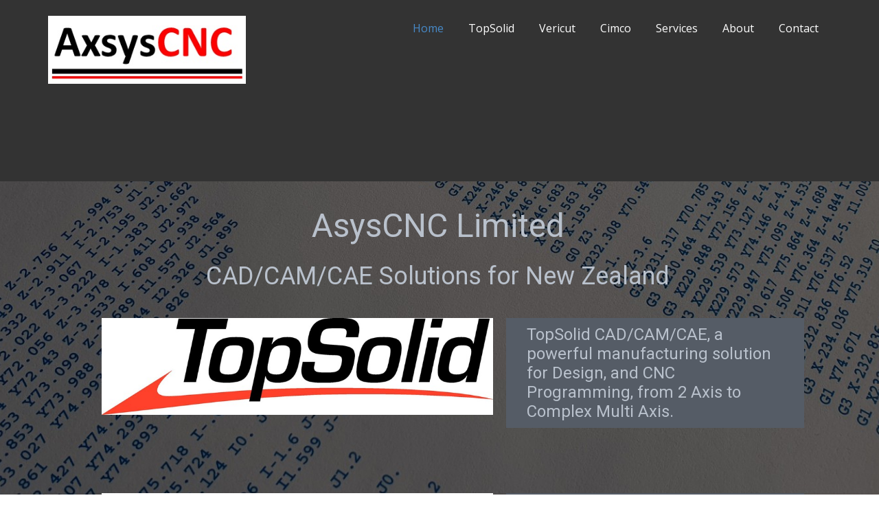

--- FILE ---
content_type: text/html
request_url: https://axsyscnc.co.nz/Home.html
body_size: 1638
content:
<!DOCTYPE html>
<html style="font-size: 16px;">
  <head>
    <meta name="viewport" content="width=device-width, initial-scale=1.0">
    <meta charset="utf-8">
    <meta name="keywords" content="AsysCNC Limited, New Zealand Leading CAM Solution Provider">
    <meta name="description" content="TopSolid New Zealand, TopSolid New Zealand Reseller">
    <meta name="page_type" content="np-template-header-footer-from-plugin">
    <title>Home</title>
    <link rel="stylesheet" href="nicepage.css" media="screen">
<link rel="stylesheet" href="Home.css" media="screen">
    <script class="u-script" type="text/javascript" src="jquery.js" defer=""></script>
    <script class="u-script" type="text/javascript" src="nicepage.js" defer=""></script>
    <meta name="generator" content="Nicepage 3.6.2, nicepage.com">
    <link id="u-theme-google-font" rel="stylesheet" href="https://fonts.googleapis.com/css?family=Roboto:100,100i,300,300i,400,400i,500,500i,700,700i,900,900i|Open+Sans:300,300i,400,400i,600,600i,700,700i,800,800i">
    
    
    <script type="application/ld+json">{
		"@context": "http://schema.org",
		"@type": "Organization",
		"name": "AxsysCNC",
		"url": "index.html"
}</script>
    <meta property="og:title" content="Home">
    <meta property="og:type" content="website">
    <meta property="og:description" content="TopSolid New Zealand, TopSolid New Zealand Reseller">
    <meta name="theme-color" content="#478ac9">
    <link rel="canonical" href="index.html">
    <meta property="og:url" content="index.html">
  <meta charset="UTF-8">
<meta name="description" content="AxsysCNC Limited">
<meta name="keywords" content="TopSolid, Vericut, Cimco, New Zealand">
<meta name="author" content="AxsysCNC">
<meta name="viewport" content="width=device-width, initial-scale=1.0"></head>
  <body class="u-body"><header class="u-clearfix u-grey-80 u-header u-header" id="sec-9d64"><div class="u-clearfix u-sheet u-sheet-1">
        <img src="images/Axyscnc.jpg" alt="" class="u-image u-image-default u-image-1" data-image-width="334" data-image-height="115" data-href="About.html" data-page-id="83920150">
        <nav class="u-menu u-menu-dropdown u-offcanvas u-menu-1">
          <div class="menu-collapse" style="font-size: 1rem; letter-spacing: 0px;">
            <a class="u-button-style u-custom-left-right-menu-spacing u-custom-padding-bottom u-custom-text-active-color u-custom-top-bottom-menu-spacing u-nav-link u-text-active-palette-1-base u-text-hover-palette-2-base" href="#">
              <svg><use xmlns:xlink="http://www.w3.org/1999/xlink" xlink:href="#menu-hamburger"></use></svg>
              <svg version="1.1" xmlns="http://www.w3.org/2000/svg" xmlns:xlink="http://www.w3.org/1999/xlink"><defs><symbol id="menu-hamburger" viewBox="0 0 16 16" style="width: 16px; height: 16px;"><rect y="1" width="16" height="2"></rect><rect y="7" width="16" height="2"></rect><rect y="13" width="16" height="2"></rect>
</symbol>
</defs></svg>
            </a>
          </div>
          <div class="u-custom-menu u-nav-container">
            <ul class="u-nav u-unstyled u-nav-1"><li class="u-nav-item"><a class="u-button-style u-nav-link u-text-active-palette-1-base u-text-hover-palette-2-base" href="Home.html" style="padding: 10px 18px;">Home</a>
</li><li class="u-nav-item"><a class="u-button-style u-nav-link u-text-active-palette-1-base u-text-hover-palette-2-base" href="TopSolid.html" style="padding: 10px 18px;">TopSolid</a>
</li><li class="u-nav-item"><a class="u-button-style u-nav-link u-text-active-palette-1-base u-text-hover-palette-2-base" href="Vericut.html" style="padding: 10px 18px;">Vericut</a>
</li><li class="u-nav-item"><a class="u-button-style u-nav-link u-text-active-palette-1-base u-text-hover-palette-2-base" href="Cimco.html" style="padding: 10px 18px;">Cimco</a>
</li><li class="u-nav-item"><a class="u-button-style u-nav-link u-text-active-palette-1-base u-text-hover-palette-2-base" href="Services.html" style="padding: 10px 18px;">Services</a>
</li><li class="u-nav-item"><a class="u-button-style u-nav-link u-text-active-palette-1-base u-text-hover-palette-2-base" href="About.html" style="padding: 10px 18px;">About</a>
</li><li class="u-nav-item"><a class="u-button-style u-nav-link u-text-active-palette-1-base u-text-hover-palette-2-base" href="Contact.html" style="padding: 10px 18px;">Contact</a>
</li></ul>
          </div>
          <div class="u-custom-menu u-nav-container-collapse">
            <div class="u-black u-container-style u-inner-container-layout u-opacity u-opacity-95 u-sidenav">
              <div class="u-sidenav-overflow">
                <div class="u-menu-close"></div>
                <ul class="u-align-center u-nav u-popupmenu-items u-unstyled u-nav-2"><li class="u-nav-item"><a class="u-button-style u-nav-link" href="Home.html" style="padding: 10px 18px;">Home</a>
</li><li class="u-nav-item"><a class="u-button-style u-nav-link" href="TopSolid.html" style="padding: 10px 18px;">TopSolid</a>
</li><li class="u-nav-item"><a class="u-button-style u-nav-link" href="Vericut.html" style="padding: 10px 18px;">Vericut</a>
</li><li class="u-nav-item"><a class="u-button-style u-nav-link" href="Cimco.html" style="padding: 10px 18px;">Cimco</a>
</li><li class="u-nav-item"><a class="u-button-style u-nav-link" href="Services.html" style="padding: 10px 18px;">Services</a>
</li><li class="u-nav-item"><a class="u-button-style u-nav-link" href="About.html" style="padding: 10px 18px;">About</a>
</li><li class="u-nav-item"><a class="u-button-style u-nav-link" href="Contact.html" style="padding: 10px 18px;">Contact</a>
</li></ul>
              </div>
            </div>
            <div class="u-black u-menu-overlay u-opacity u-opacity-70"></div>
          </div>
        </nav>
      </div></header>
    <section class="u-clearfix u-section-1" id="sec-5d5b">
      <div class="u-clearfix u-sheet u-sheet-1">
        <h1 class="u-text u-text-palette-5-base u-text-1">AsysCNC Limited</h1>
        <h2 class="u-text u-text-palette-5-base u-text-2">CAD/CAM/CAE Solutions for New Zealand</h2>
        <img src="images/LogoTopSolid-scr.jpg" alt="" class="u-image u-image-default u-image-1" data-image-width="850" data-image-height="210" data-href="TopSolid.html" data-page-id="56502944">
        <h4 class="u-text u-text-palette-5-base u-text-3">
          <a class="u-btn u-button-style u-palette-5-dark-2 u-text-palette-5-base u-btn-1" href="TopSolid.html" data-page-id="56502944">TopSolid CAD/CAM/CAE, a powerful manufacturing solution for Design, and CNC Programming, from 2 Axis to Complex Multi Axis.</a>
        </h4>
        <img src="images/vericutcgtech.jpg" alt="" class="u-image u-image-default u-image-2" data-image-width="1852" data-image-height="552" data-href="Vericut.html" data-page-id="186342680">
        <h4 class="u-text u-text-palette-5-base u-text-4">
          <a class="u-btn u-button-style u-palette-5-dark-2 u-text-palette-5-base u-btn-2" href="Vericut.html" data-page-id="186342680">CGTech Vericut, the worlds leading CNC Verification, Simulation and Optimisation application, providing comprehensive collision and error detection, for a wide range of CNC machine tools.</a>
        </h4>
        <img src="images/cimco-logo-with-slogan.jpg" alt="" class="u-image u-image-default u-image-3" data-image-width="600" data-image-height="156" data-href="Cimco.html" data-page-id="1386124212">
        <h4 class="u-text u-text-palette-5-base u-text-5">
          <a class="u-btn u-button-style u-palette-5-dark-2 u-text-palette-5-base u-btn-3" href="Cimco.html" data-page-id="1386124212">CIMCO CNC/DNC Products are the industry standard for support applications for CNC Communications and Editors, Backplotting and Machine Tool Data Collection.</a>
        </h4>
      </div>
    </section>
    
    
    <footer class="u-align-center u-clearfix u-footer u-grey-80 u-footer" id="sec-6221"><div class="u-clearfix u-sheet u-valign-middle u-sheet-1">
        <nav class="u-menu u-menu-dropdown u-offcanvas u-menu-1">
          <div class="menu-collapse" style="font-size: 1rem; letter-spacing: 0px;">
            <a class="u-button-style u-custom-left-right-menu-spacing u-custom-padding-bottom u-custom-text-active-color u-custom-top-bottom-menu-spacing u-nav-link u-text-active-palette-1-base u-text-hover-palette-2-base" href="#">
              <svg><use xmlns:xlink="http://www.w3.org/1999/xlink" xlink:href="#menu-hamburger"></use></svg>
              <svg version="1.1" xmlns="http://www.w3.org/2000/svg" xmlns:xlink="http://www.w3.org/1999/xlink"><defs><symbol id="menu-hamburger" viewBox="0 0 16 16" style="width: 16px; height: 16px;"><rect y="1" width="16" height="2"></rect><rect y="7" width="16" height="2"></rect><rect y="13" width="16" height="2"></rect>
</symbol>
</defs></svg>
            </a>
          </div>
          <div class="u-custom-menu u-nav-container">
            <ul class="u-nav u-unstyled u-nav-1"><li class="u-nav-item"><a class="u-button-style u-nav-link u-text-active-palette-1-base u-text-hover-palette-2-base" href="Home.html" style="padding: 10px 18px;">Home</a>
</li><li class="u-nav-item"><a class="u-button-style u-nav-link u-text-active-palette-1-base u-text-hover-palette-2-base" href="TopSolid.html" style="padding: 10px 18px;">TopSolid</a>
</li><li class="u-nav-item"><a class="u-button-style u-nav-link u-text-active-palette-1-base u-text-hover-palette-2-base" href="Vericut.html" style="padding: 10px 18px;">Vericut</a>
</li><li class="u-nav-item"><a class="u-button-style u-nav-link u-text-active-palette-1-base u-text-hover-palette-2-base" href="Cimco.html" style="padding: 10px 18px;">Cimco</a>
</li><li class="u-nav-item"><a class="u-button-style u-nav-link u-text-active-palette-1-base u-text-hover-palette-2-base" href="Services.html" style="padding: 10px 18px;">Services</a>
</li><li class="u-nav-item"><a class="u-button-style u-nav-link u-text-active-palette-1-base u-text-hover-palette-2-base" href="About.html" style="padding: 10px 18px;">About</a>
</li><li class="u-nav-item"><a class="u-button-style u-nav-link u-text-active-palette-1-base u-text-hover-palette-2-base" href="Contact.html" style="padding: 10px 18px;">Contact</a>
</li></ul>
          </div>
          <div class="u-custom-menu u-nav-container-collapse">
            <div class="u-black u-container-style u-inner-container-layout u-opacity u-opacity-95 u-sidenav">
              <div class="u-sidenav-overflow">
                <div class="u-menu-close"></div>
                <ul class="u-align-center u-nav u-popupmenu-items u-unstyled u-nav-2"><li class="u-nav-item"><a class="u-button-style u-nav-link" href="Home.html" style="padding: 10px 18px;">Home</a>
</li><li class="u-nav-item"><a class="u-button-style u-nav-link" href="TopSolid.html" style="padding: 10px 18px;">TopSolid</a>
</li><li class="u-nav-item"><a class="u-button-style u-nav-link" href="Vericut.html" style="padding: 10px 18px;">Vericut</a>
</li><li class="u-nav-item"><a class="u-button-style u-nav-link" href="Cimco.html" style="padding: 10px 18px;">Cimco</a>
</li><li class="u-nav-item"><a class="u-button-style u-nav-link" href="Services.html" style="padding: 10px 18px;">Services</a>
</li><li class="u-nav-item"><a class="u-button-style u-nav-link" href="About.html" style="padding: 10px 18px;">About</a>
</li><li class="u-nav-item"><a class="u-button-style u-nav-link" href="Contact.html" style="padding: 10px 18px;">Contact</a>
</li></ul>
              </div>
            </div>
            <div class="u-black u-menu-overlay u-opacity u-opacity-70"></div>
          </div>
        </nav>
      </div></footer>
  </body>
</html>

--- FILE ---
content_type: text/css
request_url: https://axsyscnc.co.nz/Home.css
body_size: 163
content:
.u-section-1 .u-sheet-1 {
  min-height: 973px;
}

.u-section-1 .u-text-1 {
  margin: 39px 384px 0;
}

.u-section-1 .u-text-2 {
  width: 680px;
  margin: 28px auto 0;
}

.u-section-1 .u-image-1 {
  width: 570px;
  height: 141px;
  margin: 41px auto 0 78px;
}

.u-section-1 .u-text-3 {
  margin: -141px 39px 0 667px;
}

.u-section-1 .u-btn-1 {
  border-style: none;
  background-image: none;
}

.u-section-1 .u-image-2 {
  width: 570px;
  height: 170px;
  margin: 95px auto 0 78px;
}

.u-section-1 .u-text-4 {
  margin: -170px 39px 0 667px;
}

.u-section-1 .u-btn-2 {
  border-style: none;
  background-image: none;
}

.u-section-1 .u-image-3 {
  width: 570px;
  height: 148px;
  margin: 130px auto 0 78px;
}

.u-section-1 .u-text-5 {
  margin: -148px 39px 60px 667px;
}

.u-section-1 .u-btn-3 {
  border-style: none;
  background-image: none;
}

@media (max-width: 1199px) {
  .u-section-1 .u-text-1 {
    margin-left: 284px;
    margin-right: 284px;
  }

  .u-section-1 .u-text-3 {
    margin-top: 20px;
    margin-right: auto;
    margin-left: 53px;
  }

  .u-section-1 .u-btn-1 {
    padding: 0;
  }

  .u-section-1 .u-text-4 {
    margin-top: 20px;
    margin-right: auto;
    margin-left: 78px;
  }

  .u-section-1 .u-btn-2 {
    padding: 0;
  }

  .u-section-1 .u-text-5 {
    margin-top: 20px;
    margin-right: auto;
    margin-left: 53px;
  }

  .u-section-1 .u-btn-3 {
    padding: 0;
  }
}

@media (max-width: 991px) {
  .u-section-1 .u-text-1 {
    margin-left: 174px;
    margin-right: 174px;
  }

  .u-section-1 .u-text-3 {
    margin-right: 175px;
    margin-left: 286px;
  }
}

@media (max-width: 767px) {
  .u-section-1 .u-sheet-1 {
    min-height: 948px;
  }

  .u-section-1 .u-text-1 {
    margin-left: 84px;
    margin-right: 84px;
  }

  .u-section-1 .u-text-2 {
    width: 540px;
  }

  .u-section-1 .u-image-1 {
    width: 540px;
    height: 133px;
    margin-left: 0;
  }

  .u-section-1 .u-text-3 {
    margin-right: 131px;
    margin-left: 106px;
  }

  .u-section-1 .u-image-2 {
    width: 540px;
    height: 161px;
    margin-left: 0;
  }

  .u-section-1 .u-text-4 {
    margin-left: 0;
  }

  .u-section-1 .u-image-3 {
    width: 540px;
    height: 140px;
    margin-top: 220px;
    margin-left: 0;
  }

  .u-section-1 .u-text-5 {
    margin-left: 0;
  }
}

@media (max-width: 575px) {
  .u-section-1 .u-sheet-1 {
    min-height: 787px;
  }

  .u-section-1 .u-text-1 {
    margin-left: 0;
    margin-right: 0;
  }

  .u-section-1 .u-text-2 {
    width: 340px;
  }

  .u-section-1 .u-image-1 {
    width: 340px;
    height: 84px;
  }

  .u-section-1 .u-text-3 {
    margin-right: auto;
    margin-left: 0;
  }

  .u-section-1 .u-image-2 {
    width: 340px;
    height: 101px;
  }

  .u-section-1 .u-image-3 {
    width: 340px;
    height: 88px;
  }
}

--- FILE ---
content_type: application/javascript
request_url: https://axsyscnc.co.nz/nicepage.js
body_size: 45519
content:
!function(t){function e(n){if(i[n])return i[n].exports;var o=i[n]={i:n,l:false,exports:{}};return t[n].call(o.exports,o,o.exports,e),o.l=true,o.exports}var i={};return e.m=t,e.c=i,e.d=function(t,i,n){if(!e.o(t,i))Object.defineProperty(t,i,{configurable:false,enumerable:true,get:n})},e.n=function(t){var i=t&&t.__esModule?function e(){return t.default}:function e(){return t};return e.d(i,"a",i),i},e.o=function(t,e){return Object.prototype.hasOwnProperty.call(t,e)},e.p="/Content/BundledScripts/",e(e.s=4839)}({105:function(t,e){var e=void 0,t=void 0;(function(){/*!
 * https://github.com/gilmoreorless/css-background-parser
 * Copyright © 2015 Gilmore Davidson under the MIT license: http://gilmoreorless.mit-license.org/
 */
!function(t){function e(t){if(!(this instanceof e))return new e;this.backgrounds=t||[]}function Background(t){function e(e,n){i[e]=e in t?t[e]:n}if(!(this instanceof Background))return new Background(t);t=t||{};var i=this;e("color",""),e("image",""),e("attachment",""),e("clip",""),e("origin",""),e("position",""),e("repeat",""),e("size","")}function i(t){var e=[],i=/[,\(\)]/,n=0,o="";if(null==t)return e;for(;t.length;){var a=i.exec(t);if(!a)break;var s=a[0],l=false;switch(s){case",":if(!n)e.push(o.trim()),o="",l=true;break;case"(":n++;break;case")":n--;break}var index=a.index+1;o+=t.slice(0,l?index-1:index),t=t.slice(index)}if(o.length||t.length)e.push((o+t).trim());return e.filter(function(t){return"none"!==t})}function n(t){return t.trim()}function o(t){return(t||"").split(",").map(n)}e.prototype.toString=function t(e){return this.backgrounds.map(function(t){return t.toString(e)}).filter(function(t){return t}).join(", ")},Background.prototype.toString=function t(e){e=e||["image","repeat","attachment","position","size","origin","clip"],e=Array.isArray(e)?e:[e];var i=e.includes("size")&&this.size?" / "+this.size:"",list=[e.includes("image")?this.image:"",e.includes("repeat")?this.repeat:"",e.includes("attachment")?this.attachment:"",e.includes("position")?this.position+i:"",e.includes("origin")?this.origin:"",e.includes("clip")?this.clip:""];if(this.color)list.unshift(this.color);return list.filter(function(t){return t}).join(" ")},t.BackgroundList=e,t.Background=Background,t.parseElementStyle=function(t){var list=new e;if(null==t)return list;for(var n=i(t.backgroundImage),a=t.backgroundColor,s=o(t.backgroundAttachment),l=o(t.backgroundClip),u=o(t.backgroundOrigin),f=o(t.backgroundPosition),c=o(t.backgroundRepeat),p=o(t.backgroundSize),background,h=0,m=n.length;h<m;h++){if(background=new Background({image:n[h],attachment:s[h%s.length],clip:l[h%l.length],origin:u[h%u.length],position:f[h%f.length],repeat:c[h%c.length],size:p[h%p.length]}),h===m-1)background.color=a;list.backgrounds.push(background)}return list}}(function(e){if(void 0!==t&&void 0!==t.exports)return t.exports;else return e.cssBgParser={}}(this))}).call(window)},117:function(t,e,i){"use strict";var n;n=function(){return this}();try{n=n||Function("return this")()||(1,eval)("this")}catch(t){if("object"==typeof window)n=window}t.exports=n},129:function(t,e,i){"use strict";function n(t){if(t&&"counter"===t.name)return new o(t);else return new a(t)}var o=i(130),a=i(133),s={};s.createAnimation=function t(e){var animation=n(e);return animation.hint=s.hint,animation},s.setHint=function t(e){s.hint=e},t.exports=s,window.AnimationFactory=t.exports},130:function(t,e,i){"use strict";function n(t,e){this.info=t,this.hint=e,this.timeoutId=null}var o=i(131);n.prototype.init=function init(){var t=this.info.element;if(!this.countUp&&t){var e=/(\D*)(\d+(?:([.,])(\d+))?)(.*)/.exec(t.innerText),i=2,n=3,a=4;if(null!==e&&e[i]&&!(e[i].length>15)){var s=e[i];if(","===e[n])s=s.replace(",",".");if(s=Number(s),s&&!isNaN(s)&&isFinite(s)){if(this.hint)this.hint.hintBrowser(this.info);var l=0;if(e[a])l=e[a].length;var u={element:t,prefix:e[1],decimal:e[n],decimals:l,suffix:e[5],startVal:0,endVal:s,duration:this.info.durationRaw,cycle:this.info.animationCycle,separator:""};this.countUp=new o(u)}}}},n.prototype.start=function t(){if(this.countUp){if(this.countUp.reset(),this._timeoutId)clearTimeout(this._timeoutId);var e=function(){this._timeoutId=null,this.countUp.start()}.bind(this),i=this.info.delay;if(isNaN(i))i=0;if(!i)return e(),void 0;this._timeoutId=setTimeout(e,i)}},n.prototype.startOut=function t(){if(this._timeoutId)clearTimeout(this._timeoutId),this._timeoutId=null},n.prototype.reset=function t(){if(this.countUp)this.countUp.reset()},n.prototype.isInOutAnimation=function t(){return true},n.prototype.needOutAnimation=function t(){return false},n.prototype.clear=function t(){if(this.hint)this.hint.removeHint(this.info)},n.prototype.getTime=function t(){if(!this.info)return 0;var e=this.info.duration,i=this.info.delay;if(isNaN(i))i=0;return i+e},n.prototype.getOutTime=function t(){return 0},t.exports=n,window.CounterAnimation=t.exports},131:function(t,e,i){"use strict";function n(t){this.initialize(t)}function o(countUp,t,e){if(countUp){if(t=Number(t),isNaN(t)||!isFinite(t)||0===t)t=1;var i=0,n=function(){if(++i<t)countUp.reset(),countUp.start(n);else if("function"==typeof e)e()};countUp.start(n)}}i(132),n.prototype.initialize=function t(e){if(!this.countUp&&e.element){var i=e.startVal,n=e.endVal,o=e.decimals,a=e.duration;if((i||0==+i)&&(n||0==+n)){if(a)if(a=Number(a)/1e3,isNaN(a))a=void 0;this.cycle=e.cycle,this.countUp=new CountUp(e.element,i,n,o,a,e),this.started=false}}},n.prototype.reset=function t(){if(this.started=false,this.countUp)this.countUp.reset()},n.prototype.start=function t(){if(this.countUp&&!this.started)this.started=true,o(this.countUp,this.cycle)},t.exports=n,window.CountUpAdapter=t.exports},132:function(t,e){var e=void 0,t=void 0;(function(){!function(i,factory){if("function"==typeof define&&define.amd)define(factory);else if("object"==typeof e)t.exports=factory(require,e,t);else i.CountUp=factory()}(this,function(t,e,i){return function(t,e,i,n,o,a){function s(t){t=t.toFixed(f.decimals),t+="";var e,i,n,o,a,s;if(e=t.split("."),i=e[0],n=e.length>1?f.options.decimal+e[1]:"",f.options.useGrouping){for(o="",a=0,s=i.length;a<s;++a){if(0!==a&&a%3==0)o=f.options.separator+o;o=i[s-a-1]+o}i=o}if(f.options.numerals.length)i=i.replace(/[0-9]/g,function(t){return f.options.numerals[+t]}),n=n.replace(/[0-9]/g,function(t){return f.options.numerals[+t]});return f.options.prefix+i+n+f.options.suffix}function l(t,e,i,d){return i*(-Math.pow(2,-10*t/d)+1)*1024/1023+e}function u(t){return"number"==typeof t&&!isNaN(t)}var f=this;if(f.version=function(){return"1.9.2"},f.options={useEasing:true,useGrouping:true,separator:",",decimal:".",easingFn:l,formattingFn:s,prefix:"",suffix:"",numerals:[]},a&&"object"==typeof a)for(var c in f.options)if(a.hasOwnProperty(c)&&null!==a[c])f.options[c]=a[c];if(""===f.options.separator)f.options.useGrouping=false;else f.options.separator=""+f.options.separator;for(var p=0,h=["webkit","moz","ms","o"],m=0;m<h.length&&!window.requestAnimationFrame;++m)window.requestAnimationFrame=window[h[m]+"RequestAnimationFrame"],window.cancelAnimationFrame=window[h[m]+"CancelAnimationFrame"]||window[h[m]+"CancelRequestAnimationFrame"];if(!window.requestAnimationFrame)window.requestAnimationFrame=function(t,e){var i=(new Date).getTime(),n=Math.max(0,16-(i-p)),id=window.setTimeout(function(){t(i+n)},n);return p=i+n,id};if(!window.cancelAnimationFrame)window.cancelAnimationFrame=function(id){clearTimeout(id)};if(f.initialize=function(){if(f.initialized)return true;if(f.error="",f.d="string"==typeof t?document.getElementById(t):t,!f.d)return f.error="[CountUp] target is null or undefined",false;if(f.startVal=Number(e),f.endVal=Number(i),u(f.startVal)&&u(f.endVal))return f.decimals=Math.max(0,n||0),f.dec=Math.pow(10,f.decimals),f.duration=1e3*Number(o)||2e3,f.countDown=f.startVal>f.endVal,f.frameVal=f.startVal,f.initialized=true,true;else return f.error="[CountUp] startVal ("+e+") or endVal ("+i+") is not a number",false},f.printValue=function(t){var e=f.options.formattingFn(t);if("INPUT"===f.d.tagName)this.d.value=e;else if("text"===f.d.tagName||"tspan"===f.d.tagName)this.d.textContent=e;else this.d.innerHTML=e},f.count=function(t){if(!f.startTime)f.startTime=t;f.timestamp=t;var e=t-f.startTime;if(f.remaining=f.duration-e,f.options.useEasing)if(f.countDown)f.frameVal=f.startVal-f.options.easingFn(e,0,f.startVal-f.endVal,f.duration);else f.frameVal=f.options.easingFn(e,f.startVal,f.endVal-f.startVal,f.duration);else if(f.countDown)f.frameVal=f.startVal-(f.startVal-f.endVal)*(e/f.duration);else f.frameVal=f.startVal+(f.endVal-f.startVal)*(e/f.duration);if(f.countDown)f.frameVal=f.frameVal<f.endVal?f.endVal:f.frameVal;else f.frameVal=f.frameVal>f.endVal?f.endVal:f.frameVal;if(f.frameVal=Math.round(f.frameVal*f.dec)/f.dec,f.printValue(f.frameVal),e<f.duration)f.rAF=requestAnimationFrame(f.count);else if(f.callback)f.callback()},f.start=function(t){if(f.initialize())f.callback=t,f.rAF=requestAnimationFrame(f.count)},f.pauseResume=function(){if(!f.paused)f.paused=true,cancelAnimationFrame(f.rAF);else f.paused=false,delete f.startTime,f.duration=f.remaining,f.startVal=f.frameVal,requestAnimationFrame(f.count)},f.reset=function(){if(f.paused=false,delete f.startTime,f.initialized=false,f.initialize())cancelAnimationFrame(f.rAF),f.printValue(f.startVal)},f.update=function(t){if(f.initialize()){if(t=Number(t),!u(t))return f.error="[CountUp] update() - new endVal is not a number: "+t,void 0;if(f.error="",t!==f.frameVal)cancelAnimationFrame(f.rAF),f.paused=false,delete f.startTime,f.startVal=f.frameVal,f.endVal=t,f.countDown=f.startVal>f.endVal,f.rAF=requestAnimationFrame(f.count)}},f.initialize())f.printValue(f.startVal)}})}).call(window)},133:function(t,e,i){"use strict";function n(t,e){if(!t)throw new Error("animationInfo is null or undefined");if(this.info=t,this.hint=e,this.animatedClass="animated",this.backstageClass="backstage",this.animationInClass=this.getAnimationClass(),this.isInOutAnimation())this.animationOutClass=this.getAnimationOutClass();this._reqestId=null,this._timeoutId=null,this._animationInTimeoutId=null,this._handleAnimationEnd=this._handleAnimationEnd.bind(this),this._playing=null,this._playNext=null,this._playNextDuration=null}function o(t){if(!t)return null;if(t<l)t=l;return t+"ms"}function a(t,e){if(e=o(e),e)t.style["animation-duration"]=e}function s(t){switch(t){case"Down":return"Up";case"Up":return"Down";default:return t}}var l=100,u=500,f="In";n.prototype._handleAnimationEnd=function t(e){if(e.target===this.info.element){if(this._playing=null,a(this.info.element,this.info.duration),this.info.element.classList.contains(this.animationInClass))this.info.element.classList.remove(this.animationInClass),this.info.element.classList.add(this.animationInClass+"-played");else this.info.element.classList.remove(this.animationInClass+"-played");if(this._playNext){var i=this._playNext,n=this._playNextDuration;this._playNext=null,this._playNextDuration=null,this._play(i,n)}}},n.prototype.subscribe=function t(){this.info.element.addEventListener("animationend",this._handleAnimationEnd)},n.prototype.unsubscribe=function t(){this.info.element.removeEventListener("animationend",this._handleAnimationEnd)},n.prototype.init=function init(){if(this.hint)this.hint.hintBrowser(this.info);this.subscribe(),this.reset()},n.prototype.clear=function t(){if(this.info){if(this.backstageClass)this.info.element.classList.remove(this.backstageClass);if(this.animatedClass)this.info.element.classList.remove(this.animatedClass);if(this.animationInClass)this.info.element.classList.remove(this.animationInClass);if(this.outAnimatedClass)this.info.element.classList.remove(this.animationOutClass);if(this.info.element.style["animation-duration"]="",this.hint)this.hint.removeHint(this.info);if(this._animationInTimeoutId)clearTimeout(this._animationInTimeoutId),this._animationInTimeoutId=null;this._playing=null,this._playNext=null,this.unsubscribe()}},n.prototype.requestAnimationFrame=function t(e){if(window.requestAnimationFrame)return window.requestAnimationFrame(e);if(window.mozRequestAnimationFrame)return window.mozRequestAnimationFrame(e);if(window.webkitRequestAnimationFrame)return window.webkitRequestAnimationFrame(e);if(window.msRequestAnimationFrame)return window.msRequestAnimationFrame(e);else return e(),void 0},n.prototype.cancelAnimationFrame=function t(id){if(window.cancelAnimationFrame)return window.cancelAnimationFrame(id),void 0;if(window.mozCancelAnimationFrame)window.mozCancelAnimationFrame(id)},n.prototype.getAnimationClass=function t(){if(!this.info)return null;var e=this.info.name;if(this.info.direction)e+=this.info.direction;return e},n.prototype.getAnimationOutClass=function t(){if(!this.info)return null;var e=this.info.name;if(this.isInOutAnimation())e=e.slice(0,0-f.length)+"Out";if(this.info.direction)e+=s(this.info.direction);return e},n.prototype.isInOutAnimation=function t(){if(!this.info||!this.info.name)return false;else return this.info.name.indexOf(f)+f.length===this.info.name.length},n.prototype.start=function t(){if(this.info){var e=this.info.delay,i=function(){this._animationInTimeoutId=null,this._play(this.animationInClass)}.bind(this);if(this._animationInTimeoutId)clearTimeout(this._animationInTimeoutId);if(!e)return i(),void 0;this._animationInTimeoutId=setTimeout(i,e)}},n.prototype.startOut=function t(){if(this.info)if(this.animationOutClass)if(this._animationInTimeoutId)return clearInterval(this._animationInTimeoutId),this._animationInTimeoutId=null,void 0;else return this._play(this.animationOutClass,u),void 0},n.prototype._play=function t(animation,e){if(!animation)animation=this.animationInClass;if(e)a(this.info.element,e);if(this._playing===animation)return this._playNext=null,void 0;if(this._playing)return this._playNext=animation,this._playNextDuration=e,void 0;if(this._playing=animation,this._reqestId)this.cancelAnimationFrame(this._reqestId);this._reqestId=this.requestAnimationFrame(function(){if(this._reqestId=null,this.backstageClass)this.info.element.classList.remove(this.backstageClass);if(this.animationOutClass)this.info.element.classList.remove(this.animationOutClass);if(this.animationInClass)this.info.element.classList.remove(this.animationInClass);if(animation)this.info.element.classList.add(animation)}.bind(this))},n.prototype.reset=function t(){if(this.info){var e=this.info.duration;if(a(this.info.element,e),this._playing=null,this._playNext=null,this.backstageClass)this.info.element.classList.add(this.backstageClass);if(this.animatedClass)this.info.element.classList.add(this.animatedClass);if(this.animationInClass)this.info.element.classList.add(this.animationInClass);if(this.animationOutClass)this.info.element.classList.remove(this.animationOutClass)}},n.prototype.needOutAnimation=function t(){if(!this.isInOutAnimation())return false;if(this._animationInTimeoutId)return true;else return(this.info.element.classList.contains(this.animationInClass)||this.info.element.classList.contains(this.animationInClass+"-played"))&&!this.info.element.classList.contains(this.backstageClass)},n.prototype.getTime=function t(){if(!this.info)return 0;var e=this.info.duration,i=this.info.delay;if(isNaN(i))i=0;return i+e},n.prototype.getOutTime=function t(){if(!this.info||!this.isInOutAnimation())return 0;else return u},t.exports=n,window.AnimateCssAnimation=t.exports},150:function(t,e){},186:function(t,e,i){"use strict";var bootstrap=function(t,e){function i(t,e){for(var i=0;i<e.length;i++){var n=e[i];if(n.enumerable=n.enumerable||false,n.configurable=true,"value"in n)n.writable=true;Object.defineProperty(t,n.key,n)}}function n(t,e,n){if(e)i(t.prototype,e);if(n)i(t,n);return t}e=e&&e.hasOwnProperty("default")?e.default:e;var o=function(){function t(t){return{}.toString.call(t).match(/\s([a-zA-Z]+)/)[1].toLowerCase()}function i(){return{bindType:s.end,delegateType:s.end,handle:function t(i){if(e(i.target).is(this))return i.handleObj.handler.apply(this,arguments)}}}function n(){if(window.QUnit)return false;var el=document.createElement("bootstrap");for(var t in u)if(void 0!==el.style[t])return{end:u[t]};return false}function o(t){var i=this,n=false;return e(this).one(f.TRANSITION_END,function(){n=true}),setTimeout(function(){if(!n)f.triggerTransitionEnd(i)},t),this}function a(){if(s=n(),e.fn.emulateTransitionEnd=o,f.supportsTransitionEnd())e.event.special[f.TRANSITION_END]=i()}var s=false,l=1e6,u={WebkitTransition:"webkitTransitionEnd",MozTransition:"transitionend",OTransition:"oTransitionEnd otransitionend",transition:"transitionend"},f={TRANSITION_END:"bsTransitionEnd",getUID:function t(e){do{e+=~~(Math.random()*l)}while(document.getElementById(e));return e},getSelectorFromElement:function t(i){var selector=i.getAttribute("data-u-target");if(!selector||"#"===selector)selector=i.getAttribute("href")||"";try{return e(document).find(selector).length>0?selector:null}catch(t){return null}},reflow:function t(e){return e.offsetHeight},triggerTransitionEnd:function t(i){e(i).trigger(s.end)},supportsTransitionEnd:function t(){return Boolean(s)},isElement:function t(e){return(e[0]||e).nodeType},typeCheckConfig:function e(i,n,o){for(var a in o)if(Object.prototype.hasOwnProperty.call(o,a)){var s=o[a],l=n[a],u=l&&f.isElement(l)?"element":t(l);if(!new RegExp(s).test(u))throw new Error(i.toUpperCase()+": "+'Option "'+a+'" provided type "'+u+'" '+'but expected type "'+s+'".')}}};return a(),f}(e),a=n,Carousel=function(){var t="u-carousel",i="4.0.0-beta",n="bs.u-carousel",s="."+n,l=".data-u-api",u=e.fn[t],f=600,c=37,p=39,h=500,Default={interval:5e3,keyboard:true,slide:false,pause:"hover",wrap:true},m={interval:"(number|boolean)",keyboard:"boolean",slide:"(boolean|string)",pause:"(string|boolean)",wrap:"boolean"},v={NEXT:"next",PREV:"prev",LEFT:"left",RIGHT:"right"},g={SLIDE:"u-slide"+s,SLID:"slid"+s,KEYDOWN:"keydown"+s,MOUSEENTER:"mouseenter"+s,MOUSELEAVE:"mouseleave"+s,TOUCHEND:"touchend"+s,LOAD_DATA_API:"load"+s+l,CLICK_DATA_API:"click"+s+l},y={CAROUSEL:"u-carousel",ACTIVE:"u-active",SLIDE:"u-slide",RIGHT:"u-carousel-item-right",LEFT:"u-carousel-item-left",NEXT:"u-carousel-item-next",PREV:"u-carousel-item-prev",ITEM:"u-carousel-item"},Selector={ACTIVE:".u-active",ACTIVE_ITEM:".u-active.u-carousel-item",ITEM:".u-carousel-item",NEXT_PREV:".u-carousel-item-next, .u-carousel-item-prev",INDICATORS:".u-carousel-indicators, .u-carousel-thumbnails",DATA_SLIDE:"[data-u-slide], [data-u-slide-to]",DATA_RIDE:'[data-u-ride="carousel"]'},Carousel=function(){function Carousel(t,i){this._items=null,this._interval=null,this._activeElement=null,this._isPaused=false,this._isSliding=false,this.touchTimeout=null,this._config=this._getConfig(i),this._element=e(t)[0],this._indicatorsElement=e(this._element).find(Selector.INDICATORS)[0],this._addEventListeners()}var l=Carousel.prototype;return l.next=function t(){if(!this._isSliding)this._slide(v.NEXT)},l.nextWhenVisible=function t(){if(!document.hidden&&e(this._element).is(":visible")&&"hidden"!==e(this._element).css("visibility"))this.next()},l.prev=function t(){if(!this._isSliding)this._slide(v.PREV)},l.pause=function t(i){if(!i)this._isPaused=true;if(e(this._element).find(Selector.NEXT_PREV)[0]&&o.supportsTransitionEnd())o.triggerTransitionEnd(this._element),this.cycle(true);clearInterval(this._interval),this._interval=null},l.cycle=function t(e){if(!e)this._isPaused=false;if(this._interval)clearInterval(this._interval),this._interval=null;if(this._config.interval&&!this._isPaused)this._interval=setInterval((document.visibilityState?this.nextWhenVisible:this.next).bind(this),this._config.interval)},l.to=function t(index){var i=this;this._activeElement=e(this._element).find(Selector.ACTIVE_ITEM)[0];var n=this._getItemIndex(this._activeElement);if(!(index>this._items.length-1||index<0)){if(this._isSliding)return e(this._element).one(g.SLID,function(){return i.to(index)}),void 0;if(n===index)return this.pause(),this.cycle(),void 0;var o=index>n?v.NEXT:v.PREV;this._slide(o,this._items[index])}},l.dispose=function t(){e(this._element).off(s),e.removeData(this._element,n),this._items=null,this._config=null,this._element=null,this._interval=null,this._isPaused=null,this._isSliding=null,this._activeElement=null,this._indicatorsElement=null},l._getConfig=function i(n){return n=e.extend({},Default,n),o.typeCheckConfig(t,n,m),n},l._addEventListeners=function t(){var i=this;if(this._config.keyboard)e(this._element).on(g.KEYDOWN,function(t){return i._keydown(t)});if("hover"===this._config.pause)if(e(this._element).on(g.MOUSEENTER,function(t){return i.pause(t)}).on(g.MOUSELEAVE,function(t){return i.cycle(t)}),"ontouchstart"in document.documentElement)e(this._element).on(g.TOUCHEND,function(){if(i.pause(),i.touchTimeout)clearTimeout(i.touchTimeout);i.touchTimeout=setTimeout(function(t){return i.cycle(t)},h+i._config.interval)})},l._keydown=function t(e){if(!/input|textarea/i.test(e.target.tagName))switch(e.which){case c:e.preventDefault(),this.prev();break;case p:e.preventDefault(),this.next();break;default:return}},l._getItemIndex=function t(i){return this._items=e.makeArray(e(i).parent().find(Selector.ITEM)),this._items.indexOf(i)},l._getItemByDirection=function t(e,i){var n=e===v.NEXT,o=e===v.PREV,a=this._getItemIndex(i),s=this._items.length-1;if((o&&0===a||n&&a===s)&&!this._config.wrap)return i;var l=e===v.PREV?-1:1,u=(a+l)%this._items.length;return-1===u?this._items[this._items.length-1]:this._items[u]},l._triggerSlideEvent=function t(i,n){var o=this._getItemIndex(i),a=this._getItemIndex(e(this._element).find(Selector.ACTIVE_ITEM)[0]),s=e.Event(g.SLIDE,{relatedTarget:i,direction:n,from:a,to:o});return e(this._element).trigger(s),s},l._setActiveIndicatorElement=function t(i){if(this._indicatorsElement){e(this._indicatorsElement).find(Selector.ACTIVE).removeClass(y.ACTIVE);var n=this._indicatorsElement.children[this._getItemIndex(i)];if(n)e(n).addClass(y.ACTIVE)}},l._slide=function t(i,n){var a=this,s=e(this._element).find(Selector.ACTIVE_ITEM)[0],l=this._getItemIndex(s),u=n||s&&this._getItemByDirection(i,s),c=this._getItemIndex(u),p=Boolean(this._interval),h,m,w;if(i===v.NEXT)h=y.LEFT,m=y.NEXT,w=v.LEFT;else h=y.RIGHT,m=y.PREV,w=v.RIGHT;if(u&&e(u).hasClass(y.ACTIVE))return this._isSliding=false,void 0;if(!this._triggerSlideEvent(u,w).isDefaultPrevented())if(s&&u){if(this._isSliding=true,p)this.pause();this._setActiveIndicatorElement(u);var b=e.Event(g.SLID,{relatedTarget:u,direction:w,from:l,to:c}),x=null;if(o.supportsTransitionEnd()&&e(this._element).hasClass(y.CAROUSEL)){var _=f,C=this._element.className,T=/u-carousel-duration-(\d+)/.exec(C);if(T&&2===T.length)_=parseInt(T[1]);if(p){var A=+e(this._element).attr("data-interval")+_;if(!isNaN(A)&&A>0)x=this._config.interval,this._config.interval=A}e(u).addClass(m),o.reflow(u),e(s).addClass(h),e(u).addClass(h),e(s).one(o.TRANSITION_END,function(){e(u).removeClass(h+" "+m).addClass(y.ACTIVE),e(s).removeClass(y.ACTIVE+" "+m+" "+h),a._isSliding=false,setTimeout(function(){return e(a._element).trigger(b)},0)}).emulateTransitionEnd(_)}else e(s).removeClass(y.ACTIVE),e(u).addClass(y.ACTIVE),this._isSliding=false,e(this._element).trigger(b);if(p)this.cycle();if(x)this._config.interval=x}},Carousel._jQueryInterface=function t(i){return this.each(function(){var data=e(this).data(n),t=e.extend({},Default,e(this).data());if("object"==typeof i)e.extend(t,i);var o="string"==typeof i?i:t.uSlide;if(!data)data=new Carousel(this,t),e(this).data(n,data);if("number"==typeof i)data.to(i);else if("string"==typeof o){if(void 0===data[o])throw new Error('No method named "'+o+'"');data[o]()}else if(t.interval)data.pause(),data.cycle()})},Carousel._dataApiClickHandler=function t(i){var selector=o.getSelectorFromElement(this);if(selector){var a=e(selector)[0];if(a&&e(a).hasClass(y.CAROUSEL)){var s=e.extend({},e(a).data(),e(this).data()),l=this.getAttribute("data-u-slide-to");if(l)s.interval=false;if(Carousel._jQueryInterface.call(e(a),s),l)e(a).data(n).to(l);i.preventDefault()}}},a(Carousel,null,[{key:"VERSION",get:function t(){return i}},{key:"Default",get:function t(){return Default}}]),Carousel}();return e(document).on(g.CLICK_DATA_API,Selector.DATA_SLIDE,Carousel._dataApiClickHandler),e(window).on(g.LOAD_DATA_API,function(){e(Selector.DATA_RIDE).each(function(){var t=e(this);Carousel._jQueryInterface.call(t,t.data())})}),e.fn[t]=Carousel._jQueryInterface,e.fn[t].Constructor=Carousel,e.fn[t].noConflict=function(){return e.fn[t]=u,Carousel._jQueryInterface},Carousel}(e);return t.Util=o,t.Carousel=Carousel,t}({},$);window.bootstrap=bootstrap},192:function(t,e,i){"use strict";function n(t){var data=t.attr("data-map");if(data){data=Utility.decodeJsonAttribute(data);var e=t.contents()[0],i=e.createElement("script");i.type="text/javascript",i.innerHTML="var data = "+JSON.stringify(data)+";\n;"+"var mapIframeApiReady = function () {\n"+'   parent.mapIframeApiReady(google, document.getElementById("map"), data);\n'+"}";var n=e.createElement("script");if(n.type="text/javascript",n.src="//maps.google.com/maps/api/js?key="+data.apiKey+"&callback=mapIframeApiReady",data.lang)n.src+="&language="+data.lang;e.head.appendChild(i),e.head.appendChild(n),$(e.body).append("<style>"+"   #map { width: 100%; height: 100%; }"+"   body { margin: 0; }"+"   .marker-internal { width: 180px; font-weight: normal; }"+"   .marker-internal a { text-decoration: none; color:#427fed; }"+"   .marker-internal strong { font-weight: 500; font-size: 14px; }"+"</style>"+'<div id="map"></div>')}}function o(t){var e="";if(t.title)e+="<strong>"+t.title+"</strong>";if(t.description)e+="<div>"+t.description.replace(/\n/g,"<br>")+"</div>";if(t.linkUrl){e+='<a href="'+t.linkUrl+'" target="_blank"><span>'+(t.linkCaption||t.linkUrl)+"</span></a>"}if(e)e='<div class="marker-internal">'+e+"</div>";return e}var MapsLoader={};window.loadMapsContent=function(){$("iframe.map-content").each(function(){var t=$(this);if(0===t.contents().find("#map").length)n(t)})},window.mapIframeApiReady=function(t,e,data){data.markers=data.markers||[];var i=data.zoom;if(!i&&1===data.markers.length)i=data.markers[0].zoom;if(!i)i=14;if(i=parseInt(i,10),data.map=data.map||{},data.map.zoom=i,data.map.mapTypeId="satellite"===data.typeId?t.maps.MapTypeId.HYBRID:t.maps.MapTypeId.ROADMAP,data.markers.length)data.map.center=data.markers[0].position;var map=new t.maps.Map(e,data.map||{}),n=new t.maps.LatLngBounds;if(data.markers.forEach(function(e){e.map=map;var i=new t.maps.Marker(e);n.extend(new t.maps.LatLng(e.position.lat,e.position.lng));var a=o(e);if(a){var s=new t.maps.InfoWindow({content:$("<textarea/>").html(a).text()});i.addListener("click",function(){s.open(i.get("map"),i)})}}),data.markers.length>1&&i&&!isNaN(i)){map.fitBounds(n);var a=t.maps.event.addListener(map,"zoom_changed",function(){if(t.maps.event.removeListener(a),map.getZoom()>i||0===map.getZoom())map.setZoom(i)})}},window.MapsLoader=MapsLoader},193:function(t,e,i){"use strict";function ResponsiveMenu(t,e){this.responsive=t,this.root=e||n("body"),this.init()}t.exports=ResponsiveMenu;var n=window.jQuery;ResponsiveMenu.prototype.init=function init(){if(this.root.is("body"))this.subscribe();this.initStyles()},ResponsiveMenu.prototype.subscribe=function t(){this.root.on("click",".u-menu .menu-collapse",function(t){t.preventDefault();var e=n(t.currentTarget).closest(".u-menu");if(ResponsiveMenu.isActive(e))this.close(e);else this.open(e)}.bind(this)),this.root.on("click",".u-menu .u-menu-close",function(t){t.preventDefault();var e=n(t.currentTarget).closest(".u-menu");this.close(e)}.bind(this)),this.root.on("click",".u-menu .u-menu-overlay",function(t){var e=n(t.currentTarget).closest(".u-menu.open");this.close(e)}.bind(this)),this.root.find(".u-menu").on("click",".u-nav-container-collapse .u-nav-link",function(t){var e=n(t.currentTarget);if(!e.siblings(".u-nav-popup").length){var i=e.attr("href");if(i&&-1!==i.indexOf("#")){var o=n(t.currentTarget).closest(".u-menu");this.close(o)}}}.bind(this)),this.root.find(".u-menu:not(.u-menu-one-level)").on("click",".u-nav-container-collapse .u-nav-link",function(t){var popup=n(t.currentTarget).siblings(".u-nav-popup"),e=popup.closest(".u-menu"),i=e.attr("data-submenu-level")||"on-click";if(popup.length&&"on-click"===i){t.preventDefault(),t.stopPropagation(),t.returnValue=false,popup.one("transitionend webkitTransitionEnd oTransitionEnd",function(t){t.stopPropagation(),popup.removeClass("animating"),popup.toggleClass("open"),popup.css({"max-height":popup.is(".open")?"none":"",visibility:""}),popup.find(".open").removeClass("open").css("max-height","")}),popup.css({"max-height":"none",visibility:"visible"});var height=popup.outerHeight();popup.css("max-height",popup.is(".open")?height:0),popup.addClass("animating"),popup[0].offsetHeight,popup.css("max-height",popup.is(".open")?0:height)}}),n(window).on("resize",function(){n(".u-menu.open").each(function(t,el){this.close(n(el))}.bind(this))}.bind(this)),n(document).keyup(function(t){if(27===t.keyCode)n(".u-menu.open").each(function(t,el){this.close(n(el))}.bind(this))}.bind(this)),ResponsiveMenu.fixDirection()},ResponsiveMenu.prototype.initStyles=function t(){this.root.find(".u-menu").each(function(){var menu=n(this),style=menu.find(".offcanvas-style"),t=menu.find(".u-nav-container-collapse .u-sidenav").attr("data-offcanvas-width")||250;if(!style.length)style=n('<style class="offcanvas-style"></style>'),menu.append(style);style.html("            .u-offcanvas .u-sidenav { flex-basis: {width} !important; }            .u-offcanvas:not(.u-menu-open-right) .u-sidenav { margin-left: -{width}; }            .u-offcanvas.u-menu-open-right .u-sidenav { margin-right: -{width}; }            @keyframes menu-shift-left    { from { left: 0;        } to { left: {width};  } }            @keyframes menu-unshift-left  { from { left: {width};  } to { left: 0;        } }            @keyframes menu-shift-right   { from { right: 0;       } to { right: {width}; } }            @keyframes menu-unshift-right { from { right: {width}; } to { right: 0;       } }            ".replace(/\{width\}/g,t+"px"))})},ResponsiveMenu.prototype.onResponsiveResize=function t(){n(".u-menu").each(function(t,el){var e=n(el).attr("data-responsive-from")||"MD",i=this.responsive.modes.indexOf(e),o=this.responsive.modes.slice(i);ResponsiveMenu.toggleResponsive(el,-1!==o.indexOf(this.responsive.mode)),this.megaResize(el,1),this.megaColumns(el,this.responsive.mode)}.bind(this))},ResponsiveMenu.toggleResponsive=function t(e,i){n(e).toggleClass("u-enable-responsive",i)},ResponsiveMenu.prototype.close=function close(menu,t){if(ResponsiveMenu.isActive(menu)){if(this.enableScroll(),ResponsiveMenu.isOffcanvasMode(menu))this.offcanvasMenuClose(menu);else this.overlayMenuClose(menu);this.root.removeClass("menu-overlay"),this.hideOverlay(menu,t)}},ResponsiveMenu.prototype.open=function t(menu){if(this.root.addClass("menu-overlay"),!ResponsiveMenu.isActive(menu)){if(this.disableScroll(),ResponsiveMenu.isOffcanvasMode(menu))this.offcanvasMenuOpen(menu);else this.overlayMenuOpen(menu);this.showOverlay(menu)}},ResponsiveMenu.prototype.offcanvasMenuOpen=function t(menu){var e=this.root;if(menu.addClass("open"),e.addClass("u-offcanvas-opened"),menu.is(".u-offcanvas-shift"))e.addClass("u-offcanvas-shifted-"+(menu.hasClass("u-menu-open-right")?"right":"left"))},ResponsiveMenu.prototype.offcanvasMenuClose=function t(menu){if(menu.removeClass("open"),this.root.removeClass("u-offcanvas-opened u-offcanvas-shifted-left u-offcanvas-shifted-right"),menu.is(".u-offcanvas-shift"))this.root.addClass("u-offcanvas-unshifted-"+(menu.hasClass("u-menu-open-right")?"right":"left"))},ResponsiveMenu.prototype.megaColumns=function t(menu,e){if(menu=n(menu),menu.hasClass("u-menu-mega"))menu.find(".u-mega-popup .u-popupmenu-items").each(function(index,t){t=n(t);var i=this.getColumnSize(t.parent(),e),o=t.children().toArray().reduce(function(t,e){var i=Math.ceil(n(e).outerHeight(true));if(t.total+=i,t.list.push(i),i>t.max)t.max=i;return t},{list:[],total:0,max:0}),a=Math.ceil(Math.max(o.total/i,o.max)),s,l=0;do{s=[0];for(var u=0;u<o.list.length;u++){var f=s[s.length-1],c=o.list[u];if(a-f-4>=c)f+=c,s[s.length-1]=f;else s.push(c)}if(s.length<=i)break;a+=20}while(l++<100);t.css("height",a+"px")}.bind(this))},ResponsiveMenu.prototype.getColumnSize=function t(el,e){var i=el.attr("class")||"",n;if(e=e||this.responsive&&this.responsive.mode||"no-value",n=new RegExp("u-columns-(\\d+)-"+e.toLowerCase()).exec(i),n)return parseFloat(n[1])||1;if(n=new RegExp("u-columns-(\\d+)([^-]|$)").exec(i),n)return parseFloat(n[1])||1;else return 1},ResponsiveMenu.prototype.megaResize=function t(menu,e){if(menu=n(menu),e=e||1,menu.hasClass("u-menu-mega"))menu.outerHeight(),menu.each(function(){var menu=n(this),t=menu.closest(".u-sheet, .u-body"),i=t.offset(),o=t.outerWidth();menu.find(".u-mega-popup").each(function(){var popup=n(this);popup.css({left:"",width:""}),popup.outerHeight();var t=popup.offset(),a=(i.left-t.left)/e;popup.css({left:Math.round(a)+"px",width:o+"px"})})})},ResponsiveMenu.prototype.hideOverlay=function t(menu,e){var overlay=menu.find(".u-menu-overlay"),i=function(){if(!ResponsiveMenu.isActive(menu))menu.find(".u-nav-container-collapse").css("width",""),this.root.filter("body").find(".u-sticky").css("top","")}.bind(this);if(e)i();else overlay.fadeOut(500,i)},ResponsiveMenu.prototype.showOverlay=function t(menu){var overlay=menu.find(".u-menu-overlay");menu.find(".u-nav-container-collapse").css("width","100%"),overlay.fadeIn(500)},ResponsiveMenu.prototype.disableScroll=function t(){if(this.root.is("body"))document.documentElement.style.overflow="hidden"},ResponsiveMenu.prototype.enableScroll=function t(){if(this.root.is("body"))document.documentElement.style.overflow=""},ResponsiveMenu.prototype.overlayMenuOpen=function t(menu){menu.addClass("open")},ResponsiveMenu.prototype.overlayMenuClose=function t(menu){menu.removeClass("open")},ResponsiveMenu.isOffcanvasMode=function(menu){return menu.is(".u-offcanvas")},ResponsiveMenu.isActive=function(menu){return menu.hasClass("open")},ResponsiveMenu.fixDirection=function t(){n(document).on("mouseenter touchstart",".u-nav-container ul > li",function t(){var e="u-popup-left",i="u-popup-right",popup=n(this).children(".u-nav-popup");if(popup.length){popup.removeClass(e+" "+i);var o="";if(popup.parents("."+e).length)o=e;else if(popup.parents("."+i).length)o=i;if(o)popup.addClass(o);else{var a=popup.offset().left,s=popup.outerWidth();if(a<0)popup.addClass(i);else if(a+s>n(window).width())popup.addClass(e)}}})},window.ResponsiveMenu=ResponsiveMenu},3:function(t,e){t.exports=jQuery},4839:function(t,e,i){"use strict";i(4840),i(4881)},4840:function(t,e,i){"use strict";i(4841)},4841:function(t,e,i){"use strict";i(4842),i(105),i(4843),i(4844),i(4845),i(186),i(192),i(4846),i(4853),i(4854),i(4856),i(4858),i(4859),i(4860),i(4861),i(150),i(4862),i(4867),i(4868),i(4870),i(4871),i(4873),i(4875),i(4876),i(4878),i(4879),i(4880)},4842:function(t,e,i){"use strict";if(!("CSS"in window))window.CSS={};if(!("supports"in window.CSS))"use strict",window.CSS._cacheSupports={},window.CSS.supports=function(t,e){function i(t,e){var style=document.createElement("div").style;if(void 0===e){var i=function(t,e){var i=t.split(e);if(i.length>1)return i.map(function(t,index,e){return index%2==0?t+e[index+1]:""}).filter(Boolean)},n=i(t,/([)])\s*or\s*([(])/gi);if(n)return n.some(function(t){return window.CSS.supports(t)});var o=i(t,/([)])\s*and\s*([(])/gi);if(o)return o.every(function(t){return window.CSS.supports(t)});style.cssText=t.replace("(","").replace(/[)]$/,"")}else style.cssText=t+":"+e;return!!style.length}var n=[t,e].toString();if(n in window.CSS._cacheSupports)return window.CSS._cacheSupports[n];else return window.CSS._cacheSupports[n]=i(t,e)}},4843:function(t,e,i){"use strict";function n(t){this.prevMode="",this.resizeTimeout=50,this.sheet={XS:340,SM:540,MD:720,LG:940,XL:1140},this.mediaMax={XS:575,SM:767,MD:991,LG:1199},this.modes=["XL","LG","MD","SM","XS"],this._handlers=[],this.init(t||[])}var ResponsiveMenu=i(193),o=i(3);Object.defineProperty(n.prototype,"mode",{get:function(){var t=(document.documentElement||document.body).clientWidth||window.innerWidth;if(this.scrolbar)document.documentElement.setAttribute("style","overflow-y:hidden"),t=(document.documentElement||document.body).clientWidth||window.innerWidth,document.documentElement.removeAttribute("style");for(var e in this.mediaMax)if(this.mediaMax.hasOwnProperty(e))if(t<=this.mediaMax[e])return e;return"XL"}}),n.prototype.init=function init(t){o(function(){this.update(true),this.scrolbar=!!(document.body&&document.body.clientWidth!==document.body.scrollWidth)}.bind(this)),o(window).on("resize",function(){this.update(true)}.bind(this)),t.forEach(function(t){this._handlers.push(new t(this))},this),this.update()},n.prototype.update=function update(t){var e=function(){if(this.mode!==this.prevMode||this.getContentWidth()<this.sheet[this.mode])this._handlers.forEach(function(t){if("function"==typeof t.onResponsiveBefore)t.onResponsiveBefore()}),this.responsiveClass(o("html")),this._handlers.forEach(function(t){if("function"==typeof t.onResponsiveAfter)t.onResponsiveAfter()}),this.prevMode=this.mode;this._handlers.forEach(function(t){if("function"==typeof t.onResponsiveResize)t.onResponsiveResize()})}.bind(this);if(t)clearTimeout(this._timeoutId),this._timeoutId=setTimeout(e,this.resizeTimeout);else e()},n.prototype.responsiveClass=function t(e){var i=Object.keys(this.sheet).map(function(t){return"u-responsive-"+t.toLowerCase()}).join(" ");e.removeClass(i),e.addClass("u-responsive-"+this.mode.toLowerCase())},n.prototype.getContentWidth=function(){return o(".u-body section:first").parent().width()},o(function(){window._responsive=new n([ResponsiveMenu]),o(document).on("click","[data-href]:not(.u-back-to-top), [data-post-link]",function(t){if(!t.isDefaultPrevented()){var e=o(this),url=e.attr("data-href")||e.attr("data-post-link"),i=e.attr("data-target")||"";if(i)window.open(url,i);else window.location.href=url}})})},4844:function(t,e,i){"use strict";function n(){function t(form,url){var t=form.find("input[name=name]").val(),a=form.find("input[name=email]").val(),data={Email:a,EMAIL:a};if(t)data.Name=t,data.FNAME=t;var s=form.find("input, textarea");o.each(s,function(index,t){var e=o(t).attr("name"),i=o(t).val();if(e&&i)data[e.toUpperCase()]=i}),url=url.replace("/post?","/post-json?")+"&c=?";var l=url.indexOf("u=")+2;l=url.substring(l,url.indexOf("&",l));var u=url.indexOf("id=")+3;u=url.substring(u,url.indexOf("&",u)),data["b_"+l+"_"+u]="",o.ajax({url:url,data:data,dataType:"jsonp"}).done(function(t){if("success"===t.result||/already/.test(t.msg))i(form),e(form);else n(form,t.msg)}).fail(function(){n(form)})}function e(form){new Dialog(form).close()}function i(form){form.trigger("reset");var t=form.find(".u-form-send-success");t.show(),setTimeout(function(){t.hide()},2e3)}function n(form,t){var e=t?form.find(".u-form-send-error").clone():form.find(".u-form-send-error");if(t)e.text(t),form.find(".u-form-send-error").parent().append(e);e.show(),setTimeout(function(){if(e.hide(),t)e.remove()},2e3)}return{submit:function(a){a.preventDefault(),a.stopPropagation();var url=o(this).attr("action"),s=o(this).attr("method")||"POST",l="";if(("email"===o(this).attr("source")||"customphp"===o(this).attr("source"))&&"true"===o(this).attr("redirect"))l=o(this).attr("redirect-url")&&!o.isNumeric(o(this).attr("redirect-url"))?o(this).attr("redirect-url"):o(this).attr("redirect-address");if(/list-manage[1-9]?.com/i.test(url))return t(o(this),url),void 0;var form=o(this);o.ajax({type:s,url:url,data:o(this).serialize()}).done(function(data){if(data&&data.success)if(i(form),l)window.location.replace(l);else e(form);else n(form,data.error)}).fail(function(){n(form)})},click:function(t){t.preventDefault(),t.stopPropagation(),o(this).find(".u-form-send-success").hide(),o(this).find(".u-form-send-error").hide(),o(this).closest("form").find(":submit").click()}}}var o=i(3),Dialog=i(64);o(function(){var form=new n;o("form.u-form-vertical:not(.u-form-custom-backend), form.u-form-horizontal:not(.u-form-custom-backend)").submit(form.submit),o(".u-form .u-form-submit a").click(form.click)}),window.MailChimpForm=n},4845:function(t,e,i){"use strict";function n(video){var t=video.find("iframe"),e=t.attr("data-src"),i=video.find("video");if(e)video.addClass("active"),e+=(-1===e.indexOf("?")?"?":"&")+"autoplay=1",t.attr("src",e);else if(i.length){video.addClass("active");var n=i[0];if(n.paused)n.play();else n.pause()}}var o=i(3);o(document).on("click",".u-video-poster, .u-video video",function(t){t.preventDefault(),n(o(this).closest(".u-video"))}),o(function(){o(".u-video-poster, .u-video video").each(function(){n(o(this).closest(".u-video"))})})},4846:function(t,e,i){"use strict";var n=i(3),o=i(4847);n(function(){(new o).init()})},4847:function(t,e,i){"use strict";function n(){this.galleries=null,this._pswpElement=null,this._listeners=[]}var Utils=i(4848),o=i(4849),a=i(529),s=i(4850),l=i(3),u=i(4851),f=i(4852);t.exports=n,Object.defineProperty(n.prototype,"pswpElement",{get:function(){if(!this._pswpElement)this._pswpElement=l(".pswp")[0];if(!this._pswpElement){var t=l(a.PSWP_TEMPLATE).appendTo(".u-body");this._pswpElement=t[0]}return this._pswpElement}}),n.prototype.init=function(){this.initGallery(),this.subscribe(),this.checkHashUrl()},n.prototype.initGallery=function(){this.galleries=l(a.LIGHTBOX_SELECTOR),this.galleries.each(function(t){l(this).attr("data-pswp-uid",t+1),l(this).find(a.GALLERY_ITEM_SELECTOR).each(function(t){l(this).attr("data-pswp-item-id",t)})})},n.prototype.subscribe=function(){l(a.LIGHTBOX_SELECTOR+" "+a.GALLERY_ITEM_SELECTOR).on("click",function(t){var image=l(t.currentTarget);if(!image.is("[data-href]")){t.preventDefault(),t.returnValue=false;var index=l(t.currentTarget).attr("data-pswp-item-id");if(index>=0)this.openOnClick(index,image.closest(a.LIGHTBOX_SELECTOR))}}.bind(this))},n.prototype.listen=function(t,e){this._listeners.push({event:t,func:e})},n.prototype.checkHashUrl=function(){var t=Utils.parseHash();if(t.pid&&t.gid)this.openFromUrl(t.pid,l(this.galleries[t.gid-1]))},n.prototype.openOnClick=function(index,gallery){var t=gallery.attr("data-pswp-uid");o.gallery(gallery,function(items){var e=this.buildOptions(t,items);e.index=parseFloat(index),e.showPreviews=gallery.is(".u-product-control"),this.showPswp(items,e)},this)},n.prototype.openFromUrl=function(index,gallery){var t=gallery.attr("data-pswp-uid");o.gallery(gallery,function(items){var e=this.buildOptions(t,items);if(e.showAnimationDuration=0,e.index=parseFloat(index)-1,e.showPreviews=gallery.is(".u-product-control"),e.galleryPIDs)for(var i=0;i<items.length;i++)if(items[i].pid==index){e.index=i;break}this.showPswp(items,e)},this)},n.prototype.showPswp=function(items,t){if(Number.isFinite(t.index)){var e=new u(this.pswpElement,f,items,t);s.init(e,t),this._listeners.forEach(function(t){e.listen(t.event,t.func)}),e.init()}},n.prototype.buildOptions=function(t,items){return{galleryUID:t,getThumbBoundsFn:function(index){var t=window.pageYOffset||document.documentElement.scrollTop,rect=items[index].el.getBoundingClientRect();return{x:rect.left,y:rect.top+t,w:rect.width}},addCaptionHTMLFn:function(t,e,i){if(i)return e.children[0].innerHTML="<br><br>",true;if(!t.title)return e.children[0].innerHTML="",false;var n=t.title;if(t.desc)n+="<br><small>"+t.desc+"</small>";return e.children[0].innerHTML=n,true},showHideOpacity:true,history:window.location===window.parent.location}},window.Lightbox=t.exports},4848:function(t,e,i){"use strict";(t.exports={}).parseHash=function t(){var e=window.location.hash.substring(1),i={};if(e.length<5)return i;for(var n=e.split("&"),o=0;o<n.length;o++)if(n[o]){var a=n[o].split("=");if(!(a.length<2))i[a[0]]=a[1]}if(i.gid)i.gid=parseInt(i.gid,10);return i},window.Utils=t.exports},4849:function(t,e,i){"use strict";function n(t){return new Promise(function(e,i){if(t.is("img")){var a=t[0].naturalWidth||t.attr("data-image-width")||t.attr("imgwidth")||t.width(),s=t[0].naturalHeight||t.attr("data-image-height")||t.attr("imgheight")||t.height();e({el:t[0],src:t.attr("src"),msrc:t.attr("src"),w:parseFloat(a),h:parseFloat(s)})}else if(t.is(".u-video"))e({el:t[0],html:t.find(".u-background-video").get(0).outerHTML});else if(t.is(".u-gallery-item"))n(t.find(".u-back-slide")).then(function(t){e(t)},i);else if(t.is(".u-back-slide"))n(t.find(".u-back-image")).then(function(i){var n=t.siblings(".u-over-slide"),o=t.closest(".u-gallery").is(".u-layout-thumbnails");if(n.length&&!o)i.title=n.find(".u-gallery-heading").html(),i.desc=n.find(".u-gallery-text").html();e(i)},i);else o(t).then(function(i){e({el:t[0],src:i.src,msrc:i.src,w:i.width,h:i.height})},i)})}function o(t){var e=t.css("background-image"),i=e.match(/url\(['"]?(.+?)['"]?\)/);return new Promise(function(t,n){if(i){var o=new Image;o.onload=t.bind(null,o),o.onerror=o.onabort=n,o.src=i[1]}else n(new Error("Invalid source: "+e))})}var a=i(3),s=i(529);(t.exports={}).gallery=function gallery(el,t,e){e=e||null;var i=el.find(s.GALLERY_ITEM_SELECTOR).toArray(),o=i.map(function(t){return t=a(t),n(t)});Promise.all(o).then(t.bind(e),console.log)},window.Wait=t.exports},4850:function(t,e,i){"use strict";function n(gallery,selector){var t=gallery.scrollWrap,e=t.querySelector(selector);t.querySelector(".pswp__caption").style.display="none",e.style.display=""}function o(gallery,selector){var t=gallery.scrollWrap,e=t.querySelector(selector);t.querySelector(".pswp__caption").style.display="",e.style.display="none"}function add(gallery,selector){var t=gallery.scrollWrap,items=gallery.items,e=t.querySelector(selector);items.forEach(function(t){var i=t.msrc,n=document.createElement("img");n.setAttribute("src",i),n.addEventListener("click",function(){gallery.goTo(items.indexOf(t))}),e.appendChild(n)})}function a(gallery,selector){gallery.scrollWrap.querySelector(selector).innerHTML=""}function s(gallery,selector){var t=gallery.scrollWrap,e=gallery.currItem,i=e.msrc;t.querySelector(selector).querySelectorAll("img").forEach(function(t){var e=t.getAttribute("src"),n="active";if(e===i)t.classList.add(n),t.scrollIntoView({behavior:"smooth"});else t.classList.remove(n)})}t.exports.init=function init(gallery,t){var e=false;gallery.listen("gettingData",function(){if(!e){if(e=true,t.showPreviews)n(gallery,"[data-previews]");else o(gallery,"[data-previews]");add(gallery,"[data-previews]")}}),gallery.listen("close",function(){a(gallery,"[data-previews]")}),gallery.listen("afterChange",function(){s(gallery,"[data-previews]")})},window.Previews=t.exports},4851:function(t,e,i){"use strict";var n,o;/*! PhotoSwipe - v4.1.3 - 2019-01-08
* http://photoswipe.com
* Copyright (c) 2019 Dmitry Semenov; */
!function(a,factory){if(true)n=factory,o="function"==typeof n?n.call(e,i,e,t):n,!(void 0!==o&&(t.exports=o));else if("object"==typeof e)t.exports=factory();else a.PhotoSwipe=factory()}(this,function(){return function(t,e,items,i){var n={features:null,bind:function(t,e,i,n){var o=(n?"remove":"add")+"EventListener";e=e.split(" ");for(var a=0;a<e.length;a++)if(e[a])t[o](e[a],i,false)},isArray:function(t){return t instanceof Array},createEl:function(t,e){var el=document.createElement(e||"div");if(t)el.className=t;return el},getScrollY:function(){var t=window.pageYOffset;return void 0!==t?t:document.documentElement.scrollTop},unbind:function(t,e,i){n.bind(t,e,i,true)},removeClass:function(el,t){var e=new RegExp("(\\s|^)"+t+"(\\s|$)");el.className=el.className.replace(e," ").replace(/^\s\s*/,"").replace(/\s\s*$/,"")},addClass:function(el,t){if(!n.hasClass(el,t))el.className+=(el.className?" ":"")+t},hasClass:function(el,t){return el.className&&new RegExp("(^|\\s)"+t+"(\\s|$)").test(el.className)},getChildByClass:function(t,e){for(var i=t.firstChild;i;){if(n.hasClass(i,e))return i;i=i.nextSibling}},arraySearch:function(t,e,i){for(var n=t.length;n--;)if(t[n][i]===e)return n;return-1},extend:function(t,e,i){for(var n in e)if(e.hasOwnProperty(n)){if(i&&t.hasOwnProperty(n))continue;t[n]=e[n]}},easing:{sine:{out:function(t){return Math.sin(t*(Math.PI/2))},inOut:function(t){return-(Math.cos(Math.PI*t)-1)/2}},cubic:{out:function(t){return--t*t*t+1}}},detectFeatures:function(){if(n.features)return n.features;var t=n.createEl(),e=t.style,i="",o={};if(o.oldIE=document.all&&!document.addEventListener,o.touch="ontouchstart"in window,window.requestAnimationFrame)o.raf=window.requestAnimationFrame,o.caf=window.cancelAnimationFrame;if(o.pointerEvent=!!window.PointerEvent||navigator.msPointerEnabled,!o.pointerEvent){var a=navigator.userAgent;if(/iP(hone|od)/.test(navigator.platform)){var s=navigator.appVersion.match(/OS (\d+)_(\d+)_?(\d+)?/);if(s&&s.length>0)if(s=parseInt(s[1],10),s>=1&&s<8)o.isOldIOSPhone=true}var l=a.match(/Android\s([0-9\.]*)/),u=l?l[1]:0;if(u=parseFloat(u),u>=1){if(u<4.4)o.isOldAndroid=true;o.androidVersion=u}o.isMobileOpera=/opera mini|opera mobi/i.test(a)}for(var f=["transform","perspective","animationName"],c=["","webkit","Moz","ms","O"],p,h,m=0;m<4;m++){i=c[m];for(var v=0;v<3;v++)if(p=f[v],h=i+(i?p.charAt(0).toUpperCase()+p.slice(1):p),!o[p]&&h in e)o[p]=h;if(i&&!o.raf)if(i=i.toLowerCase(),o.raf=window[i+"RequestAnimationFrame"],o.raf)o.caf=window[i+"CancelAnimationFrame"]||window[i+"CancelRequestAnimationFrame"]}if(!o.raf){var g=0;o.raf=function(t){var e=(new Date).getTime(),i=Math.max(0,16-(e-g)),id=window.setTimeout(function(){t(e+i)},i);return g=e+i,id},o.caf=function(id){clearTimeout(id)}}return o.svg=!!document.createElementNS&&!!document.createElementNS("http://www.w3.org/2000/svg","svg").createSVGRect,n.features=o,o}};if(n.detectFeatures(),n.features.oldIE)n.bind=function(t,e,i,n){e=e.split(" ");for(var o=(n?"detach":"attach")+"Event",a,s=function(){i.handleEvent.call(i)},l=0;l<e.length;l++)if(a=e[l],a)if("object"==typeof i&&i.handleEvent){if(!n)i["oldIE"+a]=s;else if(!i["oldIE"+a])return false;t[o]("on"+a,i["oldIE"+a])}else t[o]("on"+a,i)};var o=this,a=25,s=3,l={allowPanToNext:true,spacing:.12,bgOpacity:1,mouseUsed:false,loop:true,pinchToClose:true,closeOnScroll:true,closeOnVerticalDrag:true,verticalDragRange:.75,hideAnimationDuration:333,showAnimationDuration:333,showHideOpacity:false,focus:true,escKey:true,arrowKeys:true,mainScrollEndFriction:.35,panEndFriction:.35,isClickableElement:function(el){return"A"===el.tagName},getDoubleTapZoom:function(t,e){if(t)return 1;else return e.initialZoomLevel<.7?1:1.33},maxSpreadZoom:1.33,modal:true,scaleMode:"fit"};n.extend(l,i);var u=function(){return{x:0,y:0}},f,c,p,h,m,v,g=u(),y=u(),w=u(),b,x,_,C={},T,A,E,I,S,k,L=0,O={},F=u(),M,z,P=0,N,H,V,B,U,W,Z=true,j,G=[],K,X,Y,$,J,tt,nt,ot={},rt=false,at,st=function(t,e){n.extend(o,e.publicMethods),G.push(t)},lt=function(index){var t=xi();if(index>t-1)return index-t;else if(index<0)return t+index;return index},ut={},ft=function(t,e){if(!ut[t])ut[t]=[];return ut[t].push(e)},ct=function(t){var e=ut[t];if(e){var i=Array.prototype.slice.call(arguments);i.shift();for(var n=0;n<e.length;n++)e[n].apply(o,i)}},dt=function(){return(new Date).getTime()},pt=function(t){Oe=t,o.bg.style.opacity=t*l.bgOpacity},ht=function(t,e,i,n,a){if(!rt||a&&a!==o.currItem)n/=a?a.fitRatio:o.currItem.fitRatio;t[U]=E+e+"px, "+i+"px"+I+" scale("+n+")"},mt=function(t){if(Te){if(t)if(T>o.currItem.fitRatio){if(!rt)ki(o.currItem,false,true),rt=true}else if(rt)ki(o.currItem),rt=false;ht(Te,w.x,w.y,T)}},vt=function(t){if(t.container)ht(t.container.style,t.initialPosition.x,t.initialPosition.y,t.initialZoomLevel,t)},gt=function(t,e){e[U]=E+t+"px, 0px"+I},yt=function(t,e){if(!l.loop&&e){var i=h+(F.x*L-t)/F.x,n=Math.round(t-Ce.x);if(i<0&&n>0||i>=xi()-1&&n<0)t=Ce.x+n*l.mainScrollEndFriction}Ce.x=t,gt(t,m)},wt=function(t,e){var i=Ee[t]-O[t];return y[t]+g[t]+i-i*(e/A)},bt=function(t,e){if(t.x=e.x,t.y=e.y,e.id)t.id=e.id},xt=function(t){t.x=Math.round(t.x),t.y=Math.round(t.y)},_t=null,Ct=function(){if(_t)n.unbind(document,"mousemove",Ct),n.addClass(t,"pswp--has_mouse"),l.mouseUsed=true,ct("mouseUsed");_t=setTimeout(function(){_t=null},100)},Tt=function(){if(n.bind(document,"keydown",o),nt.transform)n.bind(o.scrollWrap,"click",o);if(!l.mouseUsed)n.bind(document,"mousemove",Ct);n.bind(window,"resize scroll orientationchange",o),ct("bindEvents")},At=function(){if(n.unbind(window,"resize scroll orientationchange",o),n.unbind(window,"scroll",_.scroll),n.unbind(document,"keydown",o),n.unbind(document,"mousemove",Ct),nt.transform)n.unbind(o.scrollWrap,"click",o);if(ue)n.unbind(window,b,o);clearTimeout(at),ct("unbindEvents")},St=function(t,update){var e=Ai(o.currItem,C,t);if(update)_e=e;return e},kt=function(t){if(!t)t=o.currItem;return t.initialZoomLevel},Lt=function(t){if(!t)t=o.currItem;return t.w>0?l.maxSpreadZoom:1},Ot=function(t,e,i,n){if(n===o.currItem.initialZoomLevel)return i[t]=o.currItem.initialPosition[t],true;else if(i[t]=wt(t,n),i[t]>e.min[t])return i[t]=e.min[t],true;else if(i[t]<e.max[t])return i[t]=e.max[t],true;return false},Dt=function(){if(U){var e=nt.perspective&&!j;return E="translate"+(e?"3d(":"("),I=nt.perspective?", 0px)":")",void 0}U="left",n.addClass(t,"pswp--ie"),gt=function(t,e){e.left=t+"px"},vt=function(t){var e=t.fitRatio>1?1:t.fitRatio,i=t.container.style,n=e*t.w,o=e*t.h;i.width=n+"px",i.height=o+"px",i.left=t.initialPosition.x+"px",i.top=t.initialPosition.y+"px"},mt=function(){if(Te){var t=Te,e=o.currItem,i=e.fitRatio>1?1:e.fitRatio,n=i*e.w,a=i*e.h;t.width=n+"px",t.height=a+"px",t.left=w.x+"px",t.top=w.y+"px"}}},Ft=function(t){var e="";if(l.escKey&&27===t.keyCode)e="close";else if(l.arrowKeys)if(37===t.keyCode)e="prev";else if(39===t.keyCode)e="next";if(e)if(!(t.ctrlKey||t.altKey||t.shiftKey||t.metaKey)){if(t.preventDefault)t.preventDefault();else t.returnValue=false;o[e]()}},Mt=function(t){if(t)if(pe||ce||Ae||oe)t.preventDefault(),t.stopPropagation()},zt=function(){o.setScrollOffset(0,n.getScrollY())},Rt={},Pt=0,Nt=function(t){if(Rt[t]){if(Rt[t].raf)X(Rt[t].raf);Pt--,delete Rt[t]}},Ht=function(t){if(Rt[t])Nt(t);if(!Rt[t])Pt++,Rt[t]={}},Vt=function(){for(var t in Rt)if(Rt.hasOwnProperty(t))Nt(t)},Bt=function(t,e,i,d,n,o,a){var s=dt(),l;Ht(t);var u=function(){if(Rt[t]){if(l=dt()-s,l>=d){if(Nt(t),o(i),a)a();return}o((i-e)*n(l/d)+e),Rt[t].raf=K(u)}};u()},Ut={shout:ct,listen:ft,viewportSize:C,options:l,isMainScrollAnimating:function(){return Ae},getZoomLevel:function(){return T},getCurrentIndex:function(){return h},isDragging:function(){return ue},isZooming:function(){return we},setScrollOffset:function(t,e){O.x=t,tt=O.y=e,ct("updateScrollOffset",O)},applyZoomPan:function(t,e,i,n){w.x=e,w.y=i,T=t,mt(n)},init:function(){if(!f&&!c){var i;o.framework=n,o.template=t,o.bg=n.getChildByClass(t,"pswp__bg"),Y=t.className,f=true,nt=n.detectFeatures(),K=nt.raf,X=nt.caf,U=nt.transform,J=nt.oldIE,o.scrollWrap=n.getChildByClass(t,"pswp__scroll-wrap"),o.container=n.getChildByClass(o.scrollWrap,"pswp__container"),m=o.container.style,o.itemHolders=M=[{el:o.container.children[0],wrap:0,index:-1},{el:o.container.children[1],wrap:0,index:-1},{el:o.container.children[2],wrap:0,index:-1}],M[0].el.style.display=M[2].el.style.display="none",Dt(),_={resize:o.updateSize,orientationchange:function(){clearTimeout(at),at=setTimeout(function(){if(C.x!==o.scrollWrap.clientWidth)o.updateSize()},500)},scroll:zt,keydown:Ft,click:Mt};var a=nt.isOldIOSPhone||nt.isOldAndroid||nt.isMobileOpera;if(!nt.animationName||!nt.transform||a)l.showAnimationDuration=l.hideAnimationDuration=0;for(i=0;i<G.length;i++)o["init"+G[i]]();if(e){(o.ui=new e(o,n)).init()}if(ct("firstUpdate"),h=h||l.index||0,isNaN(h)||h<0||h>=xi())h=0;if(o.currItem=bi(h),nt.isOldIOSPhone||nt.isOldAndroid)Z=false;if(t.setAttribute("aria-hidden","false"),l.modal)if(!Z)t.style.position="absolute",t.style.top=n.getScrollY()+"px";else t.style.position="fixed";if(void 0===tt)ct("initialLayout"),tt=$=n.getScrollY();var u="pswp--open ";if(l.mainClass)u+=l.mainClass+" ";if(l.showHideOpacity)u+="pswp--animate_opacity ";for(u+=j?"pswp--touch":"pswp--notouch",u+=nt.animationName?" pswp--css_animation":"",u+=nt.svg?" pswp--svg":"",n.addClass(t,u),o.updateSize(),v=-1,P=null,i=0;i<s;i++)gt((i+v)*F.x,M[i].el.style);if(!J)n.bind(o.scrollWrap,x,o);if(ft("initialZoomInEnd",function(){if(o.setContent(M[0],h-1),o.setContent(M[2],h+1),M[0].el.style.display=M[2].el.style.display="block",l.focus)t.focus();Tt()}),o.setContent(M[1],h),o.updateCurrItem(),ct("afterInit"),!Z)S=setInterval(function(){if(!Pt&&!ue&&!we&&T===o.currItem.initialZoomLevel)o.updateSize()},1e3);n.addClass(t,"pswp--visible")}},close:function(){if(f)f=false,c=true,ct("close"),At(),di(o.currItem,null,true,o.destroy)},destroy:function(){if(ct("destroy"),ci)clearTimeout(ci);if(t.setAttribute("aria-hidden","true"),t.className=Y,S)clearInterval(S);n.unbind(o.scrollWrap,x,o),n.unbind(window,"scroll",o),Ne(),Vt(),ut=null},panTo:function(t,e,i){if(!i){if(t>_e.min.x)t=_e.min.x;else if(t<_e.max.x)t=_e.max.x;if(e>_e.min.y)e=_e.min.y;else if(e<_e.max.y)e=_e.max.y}w.x=t,w.y=e,mt()},handleEvent:function(t){if(t=t||window.event,_[t.type])_[t.type](t)},goTo:function(index){index=lt(index);var diff=index-h;P=diff,h=index,o.currItem=bi(h),L-=diff,yt(F.x*L),Vt(),Ae=false,o.updateCurrItem()},next:function(){o.goTo(h+1)},prev:function(){o.goTo(h-1)},updateCurrZoomItem:function(t){if(t)ct("beforeChange",0);if(M[1].el.children.length){var e=M[1].el.children[0];if(n.hasClass(e,"pswp__zoom-wrap"))Te=e.style;else Te=null}else Te=null;if(_e=o.currItem.bounds,A=T=o.currItem.initialZoomLevel,w.x=_e.center.x,w.y=_e.center.y,t)ct("afterChange")},invalidateCurrItems:function(){k=true;for(var t=0;t<s;t++)if(M[t].item)M[t].item.needsUpdate=true},updateCurrItem:function(t){if(0!==P){var e=Math.abs(P),i;if(!(t&&e<2)){if(o.currItem=bi(h),rt=false,ct("beforeChange",P),e>=s)v+=P+(P>0?-s:s),e=s;for(var n=0;n<e;n++)if(P>0)i=M.shift(),M[s-1]=i,v++,gt((v+2)*F.x,i.el.style),o.setContent(i,h-e+n+1+1);else i=M.pop(),M.unshift(i),v--,gt(v*F.x,i.el.style),o.setContent(i,h+e-n-1-1);if(Te&&1===Math.abs(P)){var a=bi(z);if(a.initialZoomLevel!==T)Ai(a,C),ki(a),vt(a)}P=0,o.updateCurrZoomItem(),z=h,ct("afterChange")}}},updateSize:function(e){if(!Z&&l.modal){var i=n.getScrollY();if(tt!==i)t.style.top=i+"px",tt=i;if(!e&&ot.x===window.innerWidth&&ot.y===window.innerHeight)return;ot.x=window.innerWidth,ot.y=window.innerHeight,t.style.height=ot.y+"px"}if(C.x=o.scrollWrap.clientWidth,C.y=o.scrollWrap.clientHeight,zt(),F.x=C.x+Math.round(C.x*l.spacing),F.y=C.y,yt(F.x*L),ct("beforeResize"),void 0!==v){for(var a,u,f,c=0;c<s;c++){if(a=M[c],gt((c+v)*F.x,a.el.style),f=h+c-1,l.loop&&xi()>2)f=lt(f);if(u=bi(f),u&&(k||u.needsUpdate||!u.bounds)){if(o.cleanSlide(u),o.setContent(a,f),1===c)o.currItem=u,o.updateCurrZoomItem(true);u.needsUpdate=false}else if(-1===a.index&&f>=0)o.setContent(a,f);if(u&&u.container)Ai(u,C),ki(u),vt(u)}k=false}if(A=T=o.currItem.initialZoomLevel,_e=o.currItem.bounds,_e)w.x=_e.center.x,w.y=_e.center.y,mt(true);ct("resize")},zoomTo:function(t,e,i,o,a){if(e)A=T,Ee.x=Math.abs(e.x)-w.x,Ee.y=Math.abs(e.y)-w.y,bt(y,w);var s=St(t,false),l={};Ot("x",s,l,t),Ot("y",s,l,t);var u=T,f={x:w.x,y:w.y};xt(l);var c=function(e){if(1===e)T=t,w.x=l.x,w.y=l.y;else T=(t-u)*e+u,w.x=(l.x-f.x)*e+f.x,w.y=(l.y-f.y)*e+f.y;if(a)a(e);mt(1===e)};if(i)Bt("customZoomTo",0,1,i,o||n.easing.sine.inOut,c);else c(1)}},Wt=30,qt=10,Zt,jt,Gt={},Kt={},Xt={},Yt={},$t={},Qt=[],Jt={},te,ee=[],ie={},ne,oe,re,ae=0,se=u(),le=0,ue,fe,ce,pe,ve,ge,ye,we,be,xe,_e,Ce=u(),Te,Ae,Ee=u(),Ie=u(),Se,ke,Le,Oe,Fe,ze=function(t,e){return t.x===e.x&&t.y===e.y},Re=function(t,e){return Math.abs(t.x-e.x)<a&&Math.abs(t.y-e.y)<a},Pe=function(t,e){return ie.x=Math.abs(t.x-e.x),ie.y=Math.abs(t.y-e.y),Math.sqrt(ie.x*ie.x+ie.y*ie.y)},Ne=function(){if(ve)X(ve),ve=null},Ve=function(){if(ue)ve=K(Ve),ni()},Be=function(){return!("fit"===l.scaleMode&&T===o.currItem.initialZoomLevel)},Ue=function(el,t){if(!el||el===document)return false;if(el.getAttribute("class")&&el.getAttribute("class").indexOf("pswp__scroll-wrap")>-1)return false;if(t(el))return el;else return Ue(el.parentNode,t)},We={},qe=function(t,e){return We.prevent=!Ue(t.target,l.isClickableElement),ct("preventDragEvent",t,e,We),We.prevent},Ze=function(t,e){return e.x=t.pageX,e.y=t.pageY,e.id=t.identifier,e},je=function(t,e,i){i.x=.5*(t.x+e.x),i.y=.5*(t.y+e.y)},Ge=function(t,e,i){if(t-jt>50){var n=ee.length>2?ee.shift():{};n.x=e,n.y=i,ee.push(n),jt=t}},Ke=function(){var t=w.y-o.currItem.initialPosition.y;return 1-Math.abs(t/(C.y/2))},Xe={},Ye={},$e=[],Qe,Je=function(t){for(;$e.length>0;)$e.pop();if(!W)if(t.type.indexOf("touch")>-1){if(t.touches&&t.touches.length>0)if($e[0]=Ze(t.touches[0],Xe),t.touches.length>1)$e[1]=Ze(t.touches[1],Ye)}else Xe.x=t.pageX,Xe.y=t.pageY,Xe.id="",$e[0]=Xe;else Qe=0,Qt.forEach(function(t){if(0===Qe)$e[0]=t;else if(1===Qe)$e[1]=t;Qe++});return $e},ti=function(t,e){var i,n=0,a=w[t]+e[t],s,u=e[t]>0,f=Ce.x+e.x,c=Ce.x-Jt.x,p,h;if(a>_e.min[t]||a<_e.max[t])i=l.panEndFriction;else i=1;if(a=w[t]+e[t]*i,l.allowPanToNext||T===o.currItem.initialZoomLevel){if(!Te)h=f;else if("h"===Se&&"x"===t&&!ce)if(u){if(a>_e.min[t])i=l.panEndFriction,n=_e.min[t]-a,s=_e.min[t]-y[t];if((s<=0||c<0)&&xi()>1){if(h=f,c<0&&f>Jt.x)h=Jt.x}else if(_e.min.x!==_e.max.x)p=a}else{if(a<_e.max[t])i=l.panEndFriction,n=a-_e.max[t],s=y[t]-_e.max[t];if((s<=0||c>0)&&xi()>1){if(h=f,c>0&&f<Jt.x)h=Jt.x}else if(_e.min.x!==_e.max.x)p=a}if("x"===t){if(void 0!==h)if(yt(h,true),h===Jt.x)ge=false;else ge=true;if(_e.min.x!==_e.max.x)if(void 0!==p)w.x=p;else if(!ge)w.x+=e.x*i;return void 0!==h}}if(!Ae)if(!ge)if(T>o.currItem.fitRatio)w[t]+=e[t]*i},ei=function(t){if(!("mousedown"===t.type&&t.button>0)){if(yi)return t.preventDefault(),void 0;if(!re||"mousedown"!==t.type){if(qe(t,true))t.preventDefault();if(ct("pointerDown"),W){var e=n.arraySearch(Qt,t.pointerId,"id");if(e<0)e=Qt.length;Qt[e]={x:t.pageX,y:t.pageY,id:t.pointerId}}var i=Je(t),a=i.length;if(ye=null,Vt(),!ue||1===a)ue=ke=true,n.bind(window,b,o),ne=Fe=Le=oe=ge=pe=fe=ce=false,Se=null,ct("firstTouchStart",i),bt(y,w),g.x=g.y=0,bt(Yt,i[0]),bt($t,Yt),Jt.x=F.x*L,ee=[{x:Yt.x,y:Yt.y}],jt=Zt=dt(),St(T,true),Ne(),Ve();if(!we&&a>1&&!Ae&&!ge)A=T,ce=false,we=fe=true,g.y=g.x=0,bt(y,w),bt(Gt,i[0]),bt(Kt,i[1]),je(Gt,Kt,Ie),Ee.x=Math.abs(Ie.x)-w.x,Ee.y=Math.abs(Ie.y)-w.y,be=xe=Pe(Gt,Kt)}}},ii=function(t){if(t.preventDefault(),W){var e=n.arraySearch(Qt,t.pointerId,"id");if(e>-1){var i=Qt[e];i.x=t.pageX,i.y=t.pageY}}if(ue){var o=Je(t);if(!Se&&!pe&&!we)if(Ce.x!==F.x*L)Se="h";else{var diff=Math.abs(o[0].x-Yt.x)-Math.abs(o[0].y-Yt.y);if(Math.abs(diff)>=qt)Se=diff>0?"h":"v",ye=o}else ye=o}},ni=function(){if(ye){var t=ye.length;if(0!==t)if(bt(Gt,ye[0]),Xt.x=Gt.x-Yt.x,Xt.y=Gt.y-Yt.y,we&&t>1){if(Yt.x=Gt.x,Yt.y=Gt.y,!Xt.x&&!Xt.y&&ze(ye[1],Kt))return;if(bt(Kt,ye[1]),!ce)ce=true,ct("zoomGestureStarted");var e=Pe(Gt,Kt),i=li(e);if(i>o.currItem.initialZoomLevel+o.currItem.initialZoomLevel/15)Fe=true;var n=1,a=kt(),s=Lt();if(i<a)if(l.pinchToClose&&!Fe&&A<=o.currItem.initialZoomLevel){var u=a-i,f=1-u/(a/1.2);pt(f),ct("onPinchClose",f),Le=true}else{if(n=(a-i)/a,n>1)n=1;i=a-n*(a/3)}else if(i>s){if(n=(i-s)/(6*a),n>1)n=1;i=s+n*a}if(n<0)n=0;be=e,je(Gt,Kt,se),g.x+=se.x-Ie.x,g.y+=se.y-Ie.y,bt(Ie,se),w.x=wt("x",i),w.y=wt("y",i),ne=i>T,T=i,mt()}else{if(!Se)return;if(ke){if(ke=false,Math.abs(Xt.x)>=qt)Xt.x-=ye[0].x-$t.x;if(Math.abs(Xt.y)>=qt)Xt.y-=ye[0].y-$t.y}if(Yt.x=Gt.x,Yt.y=Gt.y,0===Xt.x&&0===Xt.y)return;if("v"===Se&&l.closeOnVerticalDrag)if(!Be()){g.y+=Xt.y,w.y+=Xt.y;var c=Ke();return oe=true,ct("onVerticalDrag",c),pt(c),mt(),void 0}Ge(dt(),Gt.x,Gt.y),pe=true,_e=o.currItem.bounds;var p=ti("x",Xt);if(!p)ti("y",Xt),xt(w),mt()}}},oi=function(t){if(nt.isOldAndroid){if(re&&"mouseup"===t.type)return;if(t.type.indexOf("touch")>-1)clearTimeout(re),re=setTimeout(function(){re=0},600)}if(ct("pointerUp"),qe(t,false))t.preventDefault();var e;if(W){var i=n.arraySearch(Qt,t.pointerId,"id");if(i>-1)if(e=Qt.splice(i,1)[0],navigator.msPointerEnabled){var a={4:"mouse",2:"touch",3:"pen"};if(e.type=a[t.pointerType],!e.type)e.type=t.pointerType||"mouse"}else e.type=t.pointerType||"mouse"}var s=Je(t),u,f=s.length;if("mouseup"===t.type)f=0;if(2===f)return ye=null,true;if(1===f)bt($t,s[0]);if(0===f&&!Se&&!Ae){if(!e)if("mouseup"===t.type)e={x:t.pageX,y:t.pageY,type:"mouse"};else if(t.changedTouches&&t.changedTouches[0])e={x:t.changedTouches[0].pageX,y:t.changedTouches[0].pageY,type:"touch"};ct("touchRelease",t,e)}var c=-1;if(0===f)if(ue=false,n.unbind(window,b,o),Ne(),we)c=0;else if(-1!==le)c=dt()-le;if(le=1===f?dt():-1,-1!==c&&c<150)u="zoom";else u="swipe";if(we&&f<2){if(we=false,1===f)u="zoomPointerUp";ct("zoomGestureEnded")}if(ye=null,pe||ce||Ae||oe){if(Vt(),!te)te=ri();if(te.calculateSwipeSpeed("x"),!oe){if((ge||Ae)&&0===f){if(si(u,te))return;u="zoomPointerUp"}if(!Ae){if("swipe"!==u)return ui(),void 0;if(!ge&&T>o.currItem.fitRatio)ai(te)}}else{if(Ke()<l.verticalDragRange)o.close();else{var p=w.y,h=Oe;Bt("verticalDrag",0,1,300,n.easing.cubic.out,function(t){w.y=(o.currItem.initialPosition.y-p)*t+p,pt((1-h)*t+h),mt()}),ct("onVerticalDrag",1)}}}},ri=function(){var t,e,i={lastFlickOffset:{},lastFlickDist:{},lastFlickSpeed:{},slowDownRatio:{},slowDownRatioReverse:{},speedDecelerationRatio:{},speedDecelerationRatioAbs:{},distanceOffset:{},backAnimDestination:{},backAnimStarted:{},calculateSwipeSpeed:function(n){if(ee.length>1)t=dt()-jt+50,e=ee[ee.length-2][n];else t=dt()-Zt,e=$t[n];if(i.lastFlickOffset[n]=Yt[n]-e,i.lastFlickDist[n]=Math.abs(i.lastFlickOffset[n]),i.lastFlickDist[n]>20)i.lastFlickSpeed[n]=i.lastFlickOffset[n]/t;else i.lastFlickSpeed[n]=0;if(Math.abs(i.lastFlickSpeed[n])<.1)i.lastFlickSpeed[n]=0;i.slowDownRatio[n]=.95,i.slowDownRatioReverse[n]=1-i.slowDownRatio[n],i.speedDecelerationRatio[n]=1},calculateOverBoundsAnimOffset:function(t,e){if(!i.backAnimStarted[t]){if(w[t]>_e.min[t])i.backAnimDestination[t]=_e.min[t];else if(w[t]<_e.max[t])i.backAnimDestination[t]=_e.max[t];if(void 0!==i.backAnimDestination[t])if(i.slowDownRatio[t]=.7,i.slowDownRatioReverse[t]=1-i.slowDownRatio[t],i.speedDecelerationRatioAbs[t]<.05)i.lastFlickSpeed[t]=0,i.backAnimStarted[t]=true,Bt("bounceZoomPan"+t,w[t],i.backAnimDestination[t],e||300,n.easing.sine.out,function(e){w[t]=e,mt()})}},calculateAnimOffset:function(t){if(!i.backAnimStarted[t])i.speedDecelerationRatio[t]=i.speedDecelerationRatio[t]*(i.slowDownRatio[t]+i.slowDownRatioReverse[t]-i.slowDownRatioReverse[t]*i.timeDiff/10),i.speedDecelerationRatioAbs[t]=Math.abs(i.lastFlickSpeed[t]*i.speedDecelerationRatio[t]),i.distanceOffset[t]=i.lastFlickSpeed[t]*i.speedDecelerationRatio[t]*i.timeDiff,w[t]+=i.distanceOffset[t]},panAnimLoop:function(){if(Rt.zoomPan)if(Rt.zoomPan.raf=K(i.panAnimLoop),i.now=dt(),i.timeDiff=i.now-i.lastNow,i.lastNow=i.now,i.calculateAnimOffset("x"),i.calculateAnimOffset("y"),mt(),i.calculateOverBoundsAnimOffset("x"),i.calculateOverBoundsAnimOffset("y"),i.speedDecelerationRatioAbs.x<.05&&i.speedDecelerationRatioAbs.y<.05)return w.x=Math.round(w.x),w.y=Math.round(w.y),mt(),Nt("zoomPan"),void 0}};return i},ai=function(t){if(t.calculateSwipeSpeed("y"),_e=o.currItem.bounds,t.backAnimDestination={},t.backAnimStarted={},Math.abs(t.lastFlickSpeed.x)<=.05&&Math.abs(t.lastFlickSpeed.y)<=.05)return t.speedDecelerationRatioAbs.x=t.speedDecelerationRatioAbs.y=0,t.calculateOverBoundsAnimOffset("x"),t.calculateOverBoundsAnimOffset("y"),true;Ht("zoomPan"),t.lastNow=dt(),t.panAnimLoop()},si=function(t,e){var i;if(!Ae)ae=h;var a;if("swipe"===t){var s=Yt.x-$t.x,u=e.lastFlickDist.x<10;if(s>Wt&&(u||e.lastFlickOffset.x>20))a=-1;else if(s<-Wt&&(u||e.lastFlickOffset.x<-20))a=1}var f;if(a){if(h+=a,h<0)h=l.loop?xi()-1:0,f=true;else if(h>=xi())h=l.loop?0:xi()-1,f=true;if(!f||l.loop)P+=a,L-=a,i=true}var c=F.x*L,p=Math.abs(c-Ce.x),m;if(!i&&c>Ce.x!=e.lastFlickSpeed.x>0)m=333;else m=Math.abs(e.lastFlickSpeed.x)>0?p/Math.abs(e.lastFlickSpeed.x):333,m=Math.min(m,400),m=Math.max(m,250);if(ae===h)i=false;if(Ae=true,ct("mainScrollAnimStart"),Bt("mainScroll",Ce.x,c,m,n.easing.cubic.out,yt,function(){if(Vt(),Ae=false,ae=-1,i||ae!==h)o.updateCurrItem();ct("mainScrollAnimComplete")}),i)o.updateCurrItem(true);return i},li=function(t){return 1/xe*t*A},ui=function(){var t=T,e=kt(),i=Lt();if(T<e)t=e;else if(T>i)t=i;var a=1,s,l=Oe;if(Le&&!ne&&!Fe&&T<e)return o.close(),true;if(Le)s=function(t){pt((a-l)*t+l)};return o.zoomTo(t,0,200,n.easing.cubic.out,s),true};st("Gestures",{publicMethods:{initGestures:function(){var t=function(t,e,i,n,o){if(N=t+e,H=t+i,V=t+n,o)B=t+o;else B=""};if(W=nt.pointerEvent,W&&nt.touch)nt.touch=false;if(W)if(navigator.msPointerEnabled)t("MSPointer","Down","Move","Up","Cancel");else t("pointer","down","move","up","cancel");else if(nt.touch)t("touch","start","move","end","cancel"),j=true;else t("mouse","down","move","up");if(b=H+" "+V+" "+B,x=N,W&&!j)j=navigator.maxTouchPoints>1||navigator.msMaxTouchPoints>1;if(o.likelyTouchDevice=j,_[N]=ei,_[H]=ii,_[V]=oi,B)_[B]=_[V];if(nt.touch)x+=" mousedown",b+=" mousemove mouseup",_.mousedown=_[N],_.mousemove=_[H],_.mouseup=_[V];if(!j)l.allowPanToNext=false}}});var ci,di=function(e,i,a,s){if(ci)clearTimeout(ci);yi=true,gi=true;var u;if(e.initialLayout)u=e.initialLayout,e.initialLayout=null;else u=l.getThumbBoundsFn&&l.getThumbBoundsFn(h);var f=a?l.hideAnimationDuration:l.showAnimationDuration,c=function(){if(Nt("initialZoom"),!a){if(pt(1),i)i.style.display="block";n.addClass(t,"pswp--animated-in"),ct("initialZoom"+(a?"OutEnd":"InEnd"))}else o.template.removeAttribute("style"),o.bg.removeAttribute("style");if(s)s();yi=false};if(f&&u&&void 0!==u.x){(function(){var i=p,s=!o.currItem.src||o.currItem.loadError||l.showHideOpacity;if(e.miniImg)e.miniImg.style.webkitBackfaceVisibility="hidden";if(!a)T=u.w/e.w,w.x=u.x,w.y=u.y-$,o[s?"template":"bg"].style.opacity=.001,mt();if(Ht("initialZoom"),a&&!i)n.removeClass(t,"pswp--animated-in");if(s)if(a)n[(i?"remove":"add")+"Class"](t,"pswp--animate_opacity");else setTimeout(function(){n.addClass(t,"pswp--animate_opacity")},30);ci=setTimeout(function(){if(ct("initialZoom"+(a?"Out":"In")),!a){if(T=e.initialZoomLevel,bt(w,e.initialPosition),mt(),pt(1),s)t.style.opacity=1;else pt(1);ci=setTimeout(c,f+20)}else{var o=u.w/e.w,l={x:w.x,y:w.y},p=T,h=Oe,m=function(e){if(1===e)T=o,w.x=u.x,w.y=u.y-tt;else T=(o-p)*e+p,w.x=(u.x-l.x)*e+l.x,w.y=(u.y-tt-l.y)*e+l.y;if(mt(),s)t.style.opacity=1-e;else pt(h-e*h)};if(i)Bt("initialZoom",0,1,f,n.easing.cubic.out,m,c);else m(1),ci=setTimeout(c,f+20)}},a?25:90)})()}else if(ct("initialZoom"+(a?"Out":"In")),T=e.initialZoomLevel,bt(w,e.initialPosition),mt(),t.style.opacity=a?0:1,pt(1),f)setTimeout(function(){c()},f);else c()},pi,hi={},mi=[],gi,yi,wi={index:0,errorMsg:'<div class="pswp__error-msg"><a href="%url%" target="_blank">The image</a> could not be loaded.</div>',forceProgressiveLoading:false,preload:[1,1],getNumItemsFn:function(){return pi.length}},bi,xi,_i,Ci=function(){return{center:{x:0,y:0},max:{x:0,y:0},min:{x:0,y:0}}},Ti=function(t,e,i){var n=t.bounds;n.center.x=Math.round((hi.x-e)/2),n.center.y=Math.round((hi.y-i)/2)+t.vGap.top,n.max.x=e>hi.x?Math.round(hi.x-e):n.center.x,n.max.y=i>hi.y?Math.round(hi.y-i)+t.vGap.top:n.center.y,n.min.x=e>hi.x?0:n.center.x,n.min.y=i>hi.y?t.vGap.top:n.center.y},Ai=function(t,e,i){if(t.src&&!t.loadError){var n=!i;if(n){if(!t.vGap)t.vGap={top:0,bottom:0};ct("parseVerticalMargin",t)}if(hi.x=e.x,hi.y=e.y-t.vGap.top-t.vGap.bottom,n){var o=hi.x/t.w,a=hi.y/t.h;t.fitRatio=o<a?o:a;var s=l.scaleMode;if("orig"===s)i=1;else if("fit"===s)i=t.fitRatio;if(i>1)i=1;if(t.initialZoomLevel=i,!t.bounds)t.bounds=Ci()}if(!i)return;if(Ti(t,t.w*i,t.h*i),n&&i===t.initialZoomLevel)t.initialPosition=t.bounds.center;return t.bounds}else return t.w=t.h=0,t.initialZoomLevel=t.fitRatio=1,t.bounds=Ci(),t.initialPosition=t.bounds.center,t.bounds},Ei=function(index,t,e,i,n,a){if(!t.loadError)if(i)if(t.imageAppended=true,ki(t,i,t===o.currItem&&rt),e.appendChild(i),a)setTimeout(function(){if(t&&t.loaded&&t.placeholder)t.placeholder.style.display="none",t.placeholder=null},500)},Ii=function(t){t.loading=true,t.loaded=false;var e=t.img=n.createEl("pswp__img","img"),i=function(){if(t.loading=false,t.loaded=true,t.loadComplete)t.loadComplete(t);else t.img=null;e.onload=e.onerror=null,e=null};return e.onload=i,e.onerror=function(){t.loadError=true,i()},e.src=t.src,e},Si=function(t,e){if(t.src&&t.loadError&&t.container){if(e)t.container.innerHTML="";return t.container.innerHTML=l.errorMsg.replace("%url%",t.src),true}},ki=function(t,e,i){if(t.src){if(!e)e=t.container.lastChild;var n=i?t.w:Math.round(t.w*t.fitRatio),o=i?t.h:Math.round(t.h*t.fitRatio);if(t.placeholder&&!t.loaded)t.placeholder.style.width=n+"px",t.placeholder.style.height=o+"px";e.style.width=n+"px",e.style.height=o+"px"}},Li=function(){if(mi.length){for(var t,e=0;e<mi.length;e++)if(t=mi[e],t.holder.index===t.index)Ei(t.index,t.item,t.baseDiv,t.img,false,t.clearPlaceholder);mi=[]}};st("Controller",{publicMethods:{lazyLoadItem:function(index){index=lt(index);var t=bi(index);if(t&&(!t.loaded&&!t.loading||k))if(ct("gettingData",index,t),t.src)Ii(t)},initController:function(){if(n.extend(l,wi,true),o.items=pi=items,bi=o.getItemAt,xi=l.getNumItemsFn,_i=l.loop,xi()<3)l.loop=false;ft("beforeChange",function(diff){var t=l.preload,e=null===diff?true:diff>=0,i=Math.min(t[0],xi()),n=Math.min(t[1],xi()),a;for(a=1;a<=(e?n:i);a++)o.lazyLoadItem(h+a);for(a=1;a<=(e?i:n);a++)o.lazyLoadItem(h-a)}),ft("initialLayout",function(){o.currItem.initialLayout=l.getThumbBoundsFn&&l.getThumbBoundsFn(h)}),ft("mainScrollAnimComplete",Li),ft("initialZoomInEnd",Li),ft("destroy",function(){for(var t,e=0;e<pi.length;e++){if(t=pi[e],t.container)t.container=null;if(t.placeholder)t.placeholder=null;if(t.img)t.img=null;if(t.preloader)t.preloader=null;if(t.loadError)t.loaded=t.loadError=false}mi=null})},getItemAt:function(index){if(index>=0)return void 0!==pi[index]?pi[index]:false;else return false},allowProgressiveImg:function(){return l.forceProgressiveLoading||!j||l.mouseUsed||screen.width>1200},setContent:function(t,index){if(l.loop)index=lt(index);var e=o.getItemAt(t.index);if(e)e.container=null;var i=o.getItemAt(index),a;if(!i)return t.el.innerHTML="",void 0;ct("gettingData",index,i),t.index=index,t.item=i;var s=i.container=n.createEl("pswp__zoom-wrap");if(!i.src&&i.html)if(i.html.tagName)s.appendChild(i.html);else s.innerHTML=i.html;if(Si(i),Ai(i,C),i.src&&!i.loadError&&!i.loaded){if(i.loadComplete=function(e){if(f){if(t&&t.index===index){if(Si(e,true)){if(e.loadComplete=e.img=null,Ai(e,C),vt(e),t.index===h)o.updateCurrZoomItem();return}if(!e.imageAppended)if(nt.transform&&(Ae||yi))mi.push({item:e,baseDiv:s,img:e.img,index:index,holder:t,clearPlaceholder:true});else Ei(index,e,s,e.img,Ae||yi,true);else if(!yi&&e.placeholder)e.placeholder.style.display="none",e.placeholder=null}e.loadComplete=null,e.img=null,ct("imageLoadComplete",index,e)}},n.features.transform){var u="pswp__img pswp__img--placeholder";u+=i.msrc?"":" pswp__img--placeholder--blank";var placeholder=n.createEl(u,i.msrc?"img":"");if(i.msrc)placeholder.src=i.msrc;ki(i,placeholder),s.appendChild(placeholder),i.placeholder=placeholder}if(!i.loading)Ii(i);if(o.allowProgressiveImg())if(!gi&&nt.transform)mi.push({item:i,baseDiv:s,img:i.img,index:index,holder:t});else Ei(index,i,s,i.img,true,true)}else if(i.src&&!i.loadError)a=n.createEl("pswp__img","img"),a.style.opacity=1,a.src=i.src,ki(i,a),Ei(index,i,s,a,true);if(!gi&&index===h)Te=s.style,di(i,a||i.img);else vt(i);t.el.innerHTML="",t.el.appendChild(s)},cleanSlide:function(t){if(t.img)t.img.onload=t.img.onerror=null;t.loaded=t.loading=t.img=t.imageAppended=false}}});var Oi,Di={},Mi=function(t,e,i){var n=document.createEvent("CustomEvent"),o={origEvent:t,target:t.target,releasePoint:e,pointerType:i||"touch"};n.initCustomEvent("pswpTap",true,true,o),t.target.dispatchEvent(n)};st("Tap",{publicMethods:{initTap:function(){ft("firstTouchStart",o.onTapStart),ft("touchRelease",o.onTapRelease),ft("destroy",function(){Di={},Oi=null})},onTapStart:function(t){if(t.length>1)clearTimeout(Oi),Oi=null},onTapRelease:function(t,e){if(e)if(!pe&&!fe&&!Pt){var i=e;if(Oi)if(clearTimeout(Oi),Oi=null,Re(i,Di))return ct("doubleTap",i),void 0;if("mouse"===e.type)return Mi(t,e,"mouse"),void 0;var o=t.target.tagName.toUpperCase();if("BUTTON"===o||n.hasClass(t.target,"pswp__single-tap"))return Mi(t,e),void 0;bt(Di,i),Oi=setTimeout(function(){Mi(t,e),Oi=null},300)}}}});var zi;st("DesktopZoom",{publicMethods:{initDesktopZoom:function(){if(!J)if(j)ft("mouseUsed",function(){o.setupDesktopZoom()});else o.setupDesktopZoom(true)},setupDesktopZoom:function(e){zi={};var events="wheel mousewheel DOMMouseScroll";ft("bindEvents",function(){n.bind(t,events,o.handleMouseWheel)}),ft("unbindEvents",function(){if(zi)n.unbind(t,events,o.handleMouseWheel)}),o.mouseZoomedIn=false;var i,a=function(){if(o.mouseZoomedIn)n.removeClass(t,"pswp--zoomed-in"),o.mouseZoomedIn=false;if(T<1)n.addClass(t,"pswp--zoom-allowed");else n.removeClass(t,"pswp--zoom-allowed");s()},s=function(){if(i)n.removeClass(t,"pswp--dragging"),i=false};if(ft("resize",a),ft("afterChange",a),ft("pointerDown",function(){if(o.mouseZoomedIn)i=true,n.addClass(t,"pswp--dragging")}),ft("pointerUp",s),!e)a()},handleMouseWheel:function(t){if(T<=o.currItem.fitRatio){if(l.modal)if(!l.closeOnScroll||Pt||ue)t.preventDefault();else if(U&&Math.abs(t.deltaY)>2)p=true,o.close();return true}if(t.stopPropagation(),zi.x=0,"deltaX"in t)if(1===t.deltaMode)zi.x=18*t.deltaX,zi.y=18*t.deltaY;else zi.x=t.deltaX,zi.y=t.deltaY;else if("wheelDelta"in t){if(t.wheelDeltaX)zi.x=-.16*t.wheelDeltaX;if(t.wheelDeltaY)zi.y=-.16*t.wheelDeltaY;else zi.y=-.16*t.wheelDelta}else if("detail"in t)zi.y=t.detail;else return;St(T,true);var e=w.x-zi.x,i=w.y-zi.y;if(l.modal||e<=_e.min.x&&e>=_e.max.x&&i<=_e.min.y&&i>=_e.max.y)t.preventDefault();o.panTo(e,i)},toggleDesktopZoom:function(e){e=e||{x:C.x/2+O.x,y:C.y/2+O.y};var i=l.getDoubleTapZoom(true,o.currItem),a=T===i;o.mouseZoomedIn=!a,o.zoomTo(a?o.currItem.initialZoomLevel:i,e,333),n[(!a?"add":"remove")+"Class"](t,"pswp--zoomed-in")}}});var Ri={history:true,galleryUID:1},Pi,Ni,Hi,Bi,Ui,Wi,qi,Zi,ji,Gi,Ki,Xi,Yi=function(){return Ki.hash.substring(1)},$i=function(){if(Pi)clearTimeout(Pi);if(Hi)clearTimeout(Hi)},Qi=function(){var t=Yi(),e={};if(t.length<5)return e;var i,n=t.split("&");for(i=0;i<n.length;i++)if(n[i]){var o=n[i].split("=");if(!(o.length<2))e[o[0]]=o[1]}if(l.galleryPIDs){var a=e.pid;for(e.pid=0,i=0;i<pi.length;i++)if(pi[i].pid===a){e.pid=i;break}}else e.pid=parseInt(e.pid,10)-1;if(e.pid<0)e.pid=0;return e},Ji=function(){if(Hi)clearTimeout(Hi);if(Pt||ue)return Hi=setTimeout(Ji,500),void 0;if(Bi)clearTimeout(Ni);else Bi=true;var t=h+1,e=bi(h);if(e.hasOwnProperty("pid"))t=e.pid;var i=qi+"&"+"gid="+l.galleryUID+"&"+"pid="+t;if(!Zi)if(-1===Ki.hash.indexOf(i))Gi=true;var n=Ki.href.split("#")[0]+"#"+i;if(Xi){if("#"+i!==window.location.hash)history[Zi?"replaceState":"pushState"]("",document.title,n)}else if(Zi)Ki.replace(n);else Ki.hash=i;Zi=true,Ni=setTimeout(function(){Bi=false},60)};st("History",{publicMethods:{initHistory:function(){if(n.extend(l,Ri,true),l.history){if(Ki=window.location,Gi=false,ji=false,Zi=false,qi=Yi(),Xi="pushState"in history,qi.indexOf("gid=")>-1)qi=qi.split("&gid=")[0],qi=qi.split("?gid=")[0];ft("afterChange",o.updateURL),ft("unbindEvents",function(){n.unbind(window,"hashchange",o.onHashChange)});var t=function(){if(Wi=true,!ji)if(Gi)history.back();else if(qi)Ki.hash=qi;else if(Xi)history.pushState("",document.title,Ki.pathname+Ki.search);else Ki.hash="";$i()};ft("unbindEvents",function(){if(p)t()}),ft("destroy",function(){if(!Wi)t()}),ft("firstUpdate",function(){h=Qi().pid});var index=qi.indexOf("pid=");if(index>-1)if(qi=qi.substring(0,index),"&"===qi.slice(-1))qi=qi.slice(0,-1);setTimeout(function(){if(f)n.bind(window,"hashchange",o.onHashChange)},40)}},onHashChange:function(){if(Yi()===qi)return ji=true,o.close(),void 0;if(!Bi)Ui=true,o.goTo(Qi().pid),Ui=false},updateURL:function(){if($i(),!Ui)if(!Zi)Ji();else Pi=setTimeout(Ji,800)}}}),n.extend(o,Ut)}})},4852:function(t,e,i){"use strict";var n,o;/*! PhotoSwipe Default UI - 4.1.3 - 2019-01-08
* http://photoswipe.com
* Copyright (c) 2019 Dmitry Semenov; */
!function(a,factory){if(true)n=factory,o="function"==typeof n?n.call(e,i,e,t):n,!(void 0!==o&&(t.exports=o));else if("object"==typeof e)t.exports=factory();else a.PhotoSwipeUI_Default=factory()}(this,function(){return function(t,e){var i=this,n=false,o=true,a,s,l,u,f,c,p,h=true,m,v,g,y,w,b,x,_,C={barsSize:{top:44,bottom:"auto"},closeElClasses:["item","caption","zoom-wrap","ui","top-bar"],timeToIdle:4e3,timeToIdleOutside:1e3,loadingIndicatorDelay:1e3,addCaptionHTMLFn:function(t,e){if(!t.title)return e.children[0].innerHTML="",false;else return e.children[0].innerHTML=t.title,true},closeEl:true,captionEl:true,fullscreenEl:true,zoomEl:true,shareEl:true,counterEl:true,arrowEl:true,preloaderEl:true,tapToClose:false,tapToToggleControls:true,clickToCloseNonZoomable:true,shareButtons:[{id:"facebook",label:"Share on Facebook",url:"https://www.facebook.com/sharer/sharer.php?u={{url}}"},{id:"twitter",label:"Tweet",url:"https://twitter.com/intent/tweet?text={{text}}&url={{url}}"},{id:"pinterest",label:"Pin it",url:"http://www.pinterest.com/pin/create/button/"+"?url={{url}}&media={{image_url}}&description={{text}}"},{id:"download",label:"Download image",url:"{{raw_image_url}}",download:true}],getImageURLForShare:function(){return t.currItem.src||""},getPageURLForShare:function(){return window.location.href},getTextForShare:function(){return t.currItem.title||""},indexIndicatorSep:" / ",fitControlsWidth:1200},T,A,E=function(t){if(T)return true;if(t=t||window.event,_.timeToIdle&&_.mouseUsed&&!v)V();for(var i=t.target||t.srcElement,n,o=i.getAttribute("class")||"",a,s=0;s<X.length;s++)if(n=X[s],n.onTap&&o.indexOf("pswp__"+n.name)>-1)n.onTap(),a=true;if(a){if(t.stopPropagation)t.stopPropagation();T=true;var l=e.features.isOldAndroid?600:30;A=setTimeout(function(){T=false},l)}},I=function(){return!t.likelyTouchDevice||_.mouseUsed||screen.width>_.fitControlsWidth},S=function(el,t,add){e[(add?"add":"remove")+"Class"](el,"pswp__"+t)},k=function(){var t=1===_.getNumItemsFn();if(t!==x)S(s,"ui--one-slide",t),x=t},L=function(){S(p,"share-modal--hidden",h)},O=function(){if(h=!h,!h)L(),setTimeout(function(){if(!h)e.addClass(p,"pswp__share-modal--fade-in")},30);else e.removeClass(p,"pswp__share-modal--fade-in"),setTimeout(function(){if(h)L()},300);if(!h)M();return false},F=function(e){e=e||window.event;var i=e.target||e.srcElement;if(t.shout("shareLinkClick",e,i),!i.href)return false;if(i.hasAttribute("download"))return true;if(window.open(i.href,"pswp_share","scrollbars=yes,resizable=yes,toolbar=no,"+"location=yes,width=550,height=420,top=100,left="+(window.screen?Math.round(screen.width/2-275):100)),!h)O();return false},M=function(){for(var t="",e,i,n,o,a,s=0;s<_.shareButtons.length;s++)if(e=_.shareButtons[s],n=_.getImageURLForShare(e),o=_.getPageURLForShare(e),a=_.getTextForShare(e),i=e.url.replace("{{url}}",encodeURIComponent(o)).replace("{{image_url}}",encodeURIComponent(n)).replace("{{raw_image_url}}",n).replace("{{text}}",encodeURIComponent(a)),t+='<a href="'+i+'" target="_blank" '+'class="pswp__share--'+e.id+'"'+(e.download?"download":"")+">"+e.label+"</a>",_.parseShareButtonOut)t=_.parseShareButtonOut(e,t);p.children[0].innerHTML=t,p.children[0].onclick=F},z=function(t){for(var i=0;i<_.closeElClasses.length;i++)if(e.hasClass(t,"pswp__"+_.closeElClasses[i]))return true},P,N,H=0,V=function(){if(clearTimeout(N),H=0,v)i.setIdle(false)},B=function(t){t=t?t:window.event;var e=t.relatedTarget||t.toElement;if(!e||"HTML"===e.nodeName)clearTimeout(N),N=setTimeout(function(){i.setIdle(true)},_.timeToIdleOutside)},U=function(){if(_.fullscreenEl&&!e.features.isOldAndroid){if(!a)a=i.getFullscreenAPI();if(a)e.bind(document,a.eventK,i.updateFullscreen),i.updateFullscreen(),e.addClass(t.template,"pswp--supports-fs");else e.removeClass(t.template,"pswp--supports-fs")}},W=function(){if(_.preloaderEl)Z(true),g("beforeChange",function(){clearTimeout(b),b=setTimeout(function(){if(t.currItem&&t.currItem.loading){if(!t.allowProgressiveImg()||t.currItem.img&&!t.currItem.img.naturalWidth)Z(false)}else Z(true)},_.loadingIndicatorDelay)}),g("imageLoadComplete",function(index,e){if(t.currItem===e)Z(true)})},Z=function(t){if(w!==t)S(y,"preloader--active",!t),w=t},j=function(t){var i=t.vGap;if(I()){var n=_.barsSize;if(_.captionEl&&"auto"===n.bottom){if(!u)u=e.createEl("pswp__caption pswp__caption--fake"),u.appendChild(e.createEl("pswp__caption__center")),s.insertBefore(u,l),e.addClass(s,"pswp__ui--fit");if(_.addCaptionHTMLFn(t,u,true)){var o=u.clientHeight;i.bottom=parseInt(o,10)||44}else i.bottom=n.top}else i.bottom="auto"===n.bottom?0:n.bottom;i.top=n.top}else i.top=i.bottom=0},G=function(){if(_.timeToIdle)g("mouseUsed",function(){e.bind(document,"mousemove",V),e.bind(document,"mouseout",B),P=setInterval(function(){if(H++,2===H)i.setIdle(true)},_.timeToIdle/2)})},K=function(){g("onVerticalDrag",function(t){if(o&&t<.95)i.hideControls();else if(!o&&t>=.95)i.showControls()});var t;g("onPinchClose",function(e){if(o&&e<.9)i.hideControls(),t=true;else if(t&&!o&&e>.9)i.showControls()}),g("zoomGestureEnded",function(){if(t=false,t&&!o)i.showControls()})},X=[{name:"caption",option:"captionEl",onInit:function(el){l=el}},{name:"share-modal",option:"shareEl",onInit:function(el){p=el},onTap:function(){O()}},{name:"button--share",option:"shareEl",onInit:function(el){c=el},onTap:function(){O()}},{name:"button--zoom",option:"zoomEl",onTap:t.toggleDesktopZoom},{name:"counter",option:"counterEl",onInit:function(el){f=el}},{name:"button--close",option:"closeEl",onTap:t.close},{name:"button--arrow--left",option:"arrowEl",onTap:t.prev},{name:"button--arrow--right",option:"arrowEl",onTap:t.next},{name:"button--fs",option:"fullscreenEl",onTap:function(){if(a.isFullscreen())a.exit();else a.enter()}},{name:"preloader",option:"preloaderEl",onInit:function(el){y=el}}],Y=function(){var t,i,n,o=function(o){if(o)for(var a=o.length,s=0;s<a;s++){t=o[s],i=t.className;for(var l=0;l<X.length;l++)if(n=X[l],i.indexOf("pswp__"+n.name)>-1)if(_[n.option]){if(e.removeClass(t,"pswp__element--disabled"),n.onInit)n.onInit(t)}else e.addClass(t,"pswp__element--disabled")}};o(s.children);var a=e.getChildByClass(s,"pswp__top-bar");if(a)o(a.children)};i.init=function(){if(e.extend(t.options,C,true),_=t.options,s=e.getChildByClass(t.scrollWrap,"pswp__ui"),g=t.listen,K(),g("beforeChange",i.update),g("doubleTap",function(e){var i=t.currItem.initialZoomLevel;if(t.getZoomLevel()!==i)t.zoomTo(i,e,333);else t.zoomTo(_.getDoubleTapZoom(false,t.currItem),e,333)}),g("preventDragEvent",function(t,e,i){var n=t.target||t.srcElement;if(n&&n.getAttribute("class")&&t.type.indexOf("mouse")>-1&&(n.getAttribute("class").indexOf("__caption")>0||/(SMALL|STRONG|EM)/i.test(n.tagName)))i.prevent=false}),g("bindEvents",function(){if(e.bind(s,"pswpTap click",E),e.bind(t.scrollWrap,"pswpTap",i.onGlobalTap),!t.likelyTouchDevice)e.bind(t.scrollWrap,"mouseover",i.onMouseOver)}),g("unbindEvents",function(){if(!h)O();if(P)clearInterval(P);if(e.unbind(document,"mouseout",B),e.unbind(document,"mousemove",V),e.unbind(s,"pswpTap click",E),e.unbind(t.scrollWrap,"pswpTap",i.onGlobalTap),e.unbind(t.scrollWrap,"mouseover",i.onMouseOver),a){if(e.unbind(document,a.eventK,i.updateFullscreen),a.isFullscreen())_.hideAnimationDuration=0,a.exit();a=null}}),g("destroy",function(){if(_.captionEl){if(u)s.removeChild(u);e.removeClass(l,"pswp__caption--empty")}if(p)p.children[0].onclick=null;e.removeClass(s,"pswp__ui--over-close"),e.addClass(s,"pswp__ui--hidden"),i.setIdle(false)}),!_.showAnimationDuration)e.removeClass(s,"pswp__ui--hidden");if(g("initialZoomIn",function(){if(_.showAnimationDuration)e.removeClass(s,"pswp__ui--hidden")}),g("initialZoomOut",function(){e.addClass(s,"pswp__ui--hidden")}),g("parseVerticalMargin",j),Y(),_.shareEl&&c&&p)h=true;k(),G(),U(),W()},i.setIdle=function(t){v=t,S(s,"ui--idle",t)},i.update=function(){if(o&&t.currItem){if(i.updateIndexIndicator(),_.captionEl)_.addCaptionHTMLFn(t.currItem,l),S(l,"caption--empty",!t.currItem.title);n=true}else n=false;if(!h)O();k()},i.updateFullscreen=function(i){if(i)setTimeout(function(){t.setScrollOffset(0,e.getScrollY())},50);e[(a.isFullscreen()?"add":"remove")+"Class"](t.template,"pswp--fs")},i.updateIndexIndicator=function(){if(_.counterEl)f.innerHTML=t.getCurrentIndex()+1+_.indexIndicatorSep+_.getNumItemsFn()},i.onGlobalTap=function(n){n=n||window.event;var a=n.target||n.srcElement;if(!T)if(n.detail&&"mouse"===n.detail.pointerType){if(z(a))return t.close(),void 0;if(e.hasClass(a,"pswp__img"))if(1===t.getZoomLevel()&&t.getZoomLevel()<=t.currItem.fitRatio){if(_.clickToCloseNonZoomable)t.close()}else t.toggleDesktopZoom(n.detail.releasePoint)}else{if(_.tapToToggleControls)if(o)i.hideControls();else i.showControls();if(_.tapToClose&&(e.hasClass(a,"pswp__img")||z(a)))return t.close(),void 0}},i.onMouseOver=function(t){t=t||window.event;var e=t.target||t.srcElement;S(s,"ui--over-close",z(e))},i.hideControls=function(){e.addClass(s,"pswp__ui--hidden"),o=false},i.showControls=function(){if(o=true,!n)i.update();e.removeClass(s,"pswp__ui--hidden")},i.supportsFullscreen=function(){var d=document;return!!(d.exitFullscreen||d.mozCancelFullScreen||d.webkitExitFullscreen||d.msExitFullscreen)},i.getFullscreenAPI=function(){var e=document.documentElement,i,n="fullscreenchange";if(e.requestFullscreen)i={enterK:"requestFullscreen",exitK:"exitFullscreen",elementK:"fullscreenElement",eventK:n};else if(e.mozRequestFullScreen)i={enterK:"mozRequestFullScreen",exitK:"mozCancelFullScreen",elementK:"mozFullScreenElement",eventK:"moz"+n};else if(e.webkitRequestFullscreen)i={enterK:"webkitRequestFullscreen",exitK:"webkitExitFullscreen",elementK:"webkitFullscreenElement",eventK:"webkit"+n};else if(e.msRequestFullscreen)i={enterK:"msRequestFullscreen",exitK:"msExitFullscreen",elementK:"msFullscreenElement",eventK:"MSFullscreenChange"};if(i)i.enter=function(){if(m=_.closeOnScroll,_.closeOnScroll=false,"webkitRequestFullscreen"===this.enterK)t.template[this.enterK](Element.ALLOW_KEYBOARD_INPUT);else return t.template[this.enterK]()},i.exit=function(){return _.closeOnScroll=m,document[this.exitK]()},i.isFullscreen=function(){return document[this.elementK]};return i}}})},4853:function(t,e,i){"use strict";var n=i(3);if(!window.Utility)window.Utility={};Utility.decodeJsonAttribute=function(t){return JSON.parse(decodeURIComponent(atob(t)))},n(window.loadMapsContent),window.Map=Map},4854:function(t,e,i){"use strict";var n=i(3);i(4855),n(window).on("load",function(){if(!/Android|webOS|iPhone|iPad|iPod|BlackBerry|IEMobile|Opera Mini/i.test(navigator.userAgent||navigator.vendor||window.opera)){var items=n(".u-parallax");if(items.length>0){items.each(function(){var t=n(this);if(t.css("background-attachment","fixed"),t.hasClass("u-shading"))t.attr("data-bottom-top","background-position: 50% 0, 50% 10vh;"),t.attr("data-top-bottom","background-position: 50% 0, 50% -10vh;");else t.attr("data-bottom-top","background-position: 50% 10vh;"),t.attr("data-top-bottom","background-position: 50% -10vh;")});var t={forceHeight:false};skrollr.init(t)}}})},4855:function(t,e){var e=void 0,t=void 0;(function(){/*!
 * skrollr core
 *
 * Alexander Prinzhorn - https://github.com/Prinzhorn/skrollr
 *
 * Free to use under terms of MIT license
 */
!function(e,i,n){"use strict";function o(t){if(f=i.documentElement,c=i.body,X(),kt=this,t=t||{},Rt=t.constants||{},t.easing)for(var n in t.easing)J[n]=t.easing[n];if(Yt=t.edgeStrategy||"set",Dt={beforerender:t.beforerender,render:t.render,keyframe:t.keyframe},Ft=false!==t.forceHeight,Ft)zt=t.scale||1;if(Pt=t.mobileDeceleration||E,Zt=false!==t.smoothScrolling,jt=t.smoothScrollingDuration||S,Gt={targetTop:kt.getScrollTop()},$t=(t.mobileCheck||function(){return/Android|iPhone|iPad|iPod|BlackBerry/i.test(navigator.userAgent||navigator.vendor||e.opera)})(),$t){if(Ot=i.getElementById(t.skrollrBody||I),Ot)pt();tt(),_t(f,[x,T],[_])}else _t(f,[x,C],[_]);kt.refresh(),ht(e,"resize orientationchange",function(){var t=f.clientWidth,height=f.clientHeight;if(height!==Ut||t!==Bt)Ut=height,Bt=t,Wt=true});var o=Y();return!function t(){rt(),ee=o(t)}(),kt}var a={get:function(){return kt},init:function(t){return kt||new o(t)},VERSION:"0.6.30"},s=Object.prototype.hasOwnProperty,l=e.Math,u=e.getComputedStyle,f,c,p="touchstart",h="touchmove",m="touchcancel",v="touchend",g="skrollable",y=g+"-before",w=g+"-between",b=g+"-after",x="skrollr",_="no-"+x,C=x+"-desktop",T=x+"-mobile",A="linear",E=.004,I="skrollr-body",S=200,k="end",L="center",O="bottom",F="___skrollable_id",M=/^(?:input|textarea|button|select)$/i,z=/^\s+|\s+$/g,P=/^data(?:-(_\w+))?(?:-?(-?\d*\.?\d+p?))?(?:-?(start|end|top|center|bottom))?(?:-?(top|center|bottom))?$/,N=/\s*(@?[\w\-\[\]]+)\s*:\s*(.+?)\s*(?:;|$)/gi,H=/^(@?[a-z\-]+)\[(\w+)\]$/,V=/-([a-z0-9_])/g,B=function(t,e){return e.toUpperCase()},U=/[\-+]?[\d]*\.?[\d]+/g,W=/\{\?\}/g,Z=/rgba?\(\s*-?\d+\s*,\s*-?\d+\s*,\s*-?\d+/g,j=/[a-z\-]+-gradient/g,G="",K="",X=function(){var t=/^(?:O|Moz|webkit|ms)|(?:-(?:o|moz|webkit|ms)-)/;if(u){var style=u(c,null);for(var e in style)if(G=e.match(t)||+e==e&&style[e].match(t),G)break;if(!G)return G=K="",void 0;if(G=G[0],"-"===G.slice(0,1))K=G,G={"-webkit-":"webkit","-moz-":"Moz","-ms-":"ms","-o-":"O"}[G];else K="-"+G.toLowerCase()+"-"}},Y=function(){var t=e.requestAnimationFrame||e[G.toLowerCase()+"RequestAnimationFrame"],i=At();if($t||!t)t=function(t){var n=At()-i,o=l.max(0,1e3/60-n);return e.setTimeout(function(){i=At(),t()},o)};return t},$=function(){var t=e.cancelAnimationFrame||e[G.toLowerCase()+"CancelAnimationFrame"];if($t||!t)t=function(t){return e.clearTimeout(t)};return t},J={begin:function(){return 0},end:function(){return 1},linear:function(t){return t},quadratic:function(t){return t*t},cubic:function(t){return t*t*t},swing:function(t){return-l.cos(t*l.PI)/2+.5},sqrt:function(t){return l.sqrt(t)},outCubic:function(t){return l.pow(t-1,3)+1},bounce:function(t){var e;if(t<=.5083)e=3;else if(t<=.8489)e=9;else if(t<=.96208)e=27;else if(t<=.99981)e=91;else return 1;return 1-l.abs(3*l.cos(t*e*1.028)/e)}};o.prototype.refresh=function(t){var e,o,a=false;if(t===n)a=true,Lt=[],Xt=0,t=i.getElementsByTagName("*");else if(t.length===n)t=[t];for(e=0,o=t.length;e<o;e++){var el=t[e],s=el,l=[],u=Zt,f=Yt,c=false;if(a&&F in el)delete el[F];if(el.attributes){for(var p=0,h=el.attributes.length;p<h;p++){var m=el.attributes[p];if("data-anchor-target"!==m.name)if("data-smooth-scrolling"!==m.name)if("data-edge-strategy"!==m.name)if("data-emit-events"!==m.name){var v=m.name.match(P);if(null!==v){var y={props:m.value,element:el,eventType:m.name.replace(V,B)};l.push(y);var w=v[1];if(w)y.constant=w.substr(1);var b=v[2];if(/p$/.test(b))y.isPercentage=true,y.offset=(0|b.slice(0,-1))/100;else y.offset=0|b;var x=v[3],_=v[4]||x;if(!x||"start"===x||x===k){if(y.mode="absolute",x===k)y.isEnd=true;else if(!y.isPercentage)y.offset=y.offset*zt}else y.mode="relative",y.anchors=[x,_]}}else c=true;else f=m.value;else u="off"!==m.value;else if(s=i.querySelector(m.value),null===s)throw'Unable to find anchor target "'+m.value+'"'}if(l.length){var C,T,id;if(!a&&F in el)id=el[F],C=Lt[id].styleAttr,T=Lt[id].classAttr;else id=el[F]=Xt++,C=el.style.cssText,T=xt(el);Lt[id]={element:el,styleAttr:C,classAttr:T,anchorTarget:s,keyFrames:l,smoothScrolling:u,edgeStrategy:f,emitEvents:c,lastFrameIndex:-1},_t(el,[g],[])}}}for(yt(),e=0,o=t.length;e<o;e++){var sk=Lt[t[e][F]];if(sk!==n)at(sk),lt(sk)}return kt},o.prototype.relativeToAbsolute=function(t,e,i){var n=f.clientHeight,o=t.getBoundingClientRect(),a=o.top,s=o.bottom-o.top;if(e===O)a-=n;else if(e===L)a-=n/2;if(i===O)a+=s;else if(i===L)a+=s/2;return a+=kt.getScrollTop(),a+.5|0},o.prototype.animateTo=function(t,e){e=e||{};var i=At(),o=kt.getScrollTop(),a=e.duration===n?1e3:e.duration;if(qt={startTop:o,topDiff:t-o,targetTop:t,duration:a,startTime:i,endTime:i+a,easing:J[e.easing||A],done:e.done},!qt.topDiff){if(qt.done)qt.done.call(kt,false);qt=n}return kt},o.prototype.stopAnimateTo=function(){if(qt&&qt.done)qt.done.call(kt,true);qt=n},o.prototype.isAnimatingTo=function(){return!!qt},o.prototype.isMobile=function(){return $t},o.prototype.setScrollTop=function(t,i){if(Kt=true===i,$t)Qt=l.min(l.max(t,0),Mt);else e.scrollTo(0,t);return kt},o.prototype.getScrollTop=function(){if($t)return Qt;else return e.pageYOffset||f.scrollTop||c.scrollTop||0},o.prototype.getMaxScrollTop=function(){return Mt},o.prototype.on=function(t,e){return Dt[t]=e,kt},o.prototype.off=function(t){return delete Dt[t],kt},o.prototype.destroy=function(){$()(ee),vt(),_t(f,[_],[x,C,T]);for(var t=0,e=Lt.length;t<e;t++)dt(Lt[t].element);if(f.style.overflow=c.style.overflow="",f.style.height=c.style.height="",Ot)a.setStyle(Ot,"transform","none");kt=n,Ot=n,Dt=n,Ft=n,Mt=0,zt=1,Rt=n,Pt=n,Nt="down",Ht=-1,Bt=0,Ut=0,Wt=false,qt=n,Zt=n,jt=n,Gt=n,Kt=n,Xt=0,Yt=n,$t=false,Qt=0,Jt=n};var tt=function(){var t,o,a,s,u,g,y,w,b,x,_,C;ht(f,[p,h,m,v].join(" "),function(e){var f=e.changedTouches[0];for(s=e.target;3===s.nodeType;)s=s.parentNode;if(u=f.clientY,g=f.clientX,x=e.timeStamp,!M.test(s.tagName))e.preventDefault();switch(e.type){case p:if(t)t.blur();kt.stopAnimateTo(),t=s,o=y=u,a=g,b=x;break;case h:if(M.test(s.tagName)&&i.activeElement!==s)e.preventDefault();w=u-y,C=x-_,kt.setScrollTop(Qt-w,true),y=u,_=x;break;default:case m:case v:var c=o-u,T=a-g;if(T*T+c*c<49){if(!M.test(t.tagName)){t.focus();var A=i.createEvent("MouseEvents");A.initMouseEvent("click",true,true,e.view,1,f.screenX,f.screenY,f.clientX,f.clientY,e.ctrlKey,e.altKey,e.shiftKey,e.metaKey,0,null),t.dispatchEvent(A)}return}t=n;var E=w/C;E=l.max(l.min(E,3),-3);var I=l.abs(E/Pt),S=E*I+.5*Pt*I*I,k=kt.getScrollTop()-S,L=0;if(k>Mt)L=(Mt-k)/S,k=Mt;else if(k<0)L=-k/S,k=0;I*=1-L,kt.animateTo(k+.5|0,{easing:"outCubic",duration:I});break}}),e.scrollTo(0,0),f.style.overflow=c.style.overflow="hidden"},nt=function(){var t=f.clientHeight,e=wt(),i,n,o,a,s,u,c,p,h,m,v;for(p=0,h=Lt.length;p<h;p++)for(i=Lt[p],n=i.element,o=i.anchorTarget,a=i.keyFrames,s=0,u=a.length;s<u;s++){if(c=a[s],m=c.offset,v=e[c.constant]||0,c.frame=m,c.isPercentage)m*=t,c.frame=m;if("relative"===c.mode)dt(n),c.frame=kt.relativeToAbsolute(o,c.anchors[0],c.anchors[1])-m,dt(n,true);if(c.frame+=v,Ft)if(!c.isEnd&&c.frame>Mt)Mt=c.frame}for(Mt=l.max(Mt,bt()),p=0,h=Lt.length;p<h;p++){for(i=Lt[p],a=i.keyFrames,s=0,u=a.length;s<u;s++)if(c=a[s],v=e[c.constant]||0,c.isEnd)c.frame=Mt-c.offset+v;i.keyFrames.sort(St)}},ot=function(t,e){for(var i=0,n=Lt.length;i<n;i++){var o=Lt[i],l=o.element,u=o.smoothScrolling?t:e,f=o.keyFrames,c=f.length,p=f[0],h=f[f.length-1],m=u<p.frame,v=u>h.frame,x=m?p:h,_=o.emitEvents,C=o.lastFrameIndex,T,A;if(m||v){if(m&&-1===o.edge||v&&1===o.edge)continue;if(m){if(_t(l,[y],[b,w]),_&&C>-1)gt(l,p.eventType,Nt),o.lastFrameIndex=-1}else if(_t(l,[b],[y,w]),_&&C<c)gt(l,h.eventType,Nt),o.lastFrameIndex=c;switch(o.edge=m?-1:1,o.edgeStrategy){case"reset":dt(l);continue;case"ease":u=x.frame;break;default:case"set":var E=x.props;for(T in E)if(s.call(E,T))if(A=ct(E[T].value),0===T.indexOf("@"))l.setAttribute(T.substr(1),A);else a.setStyle(l,T,A);continue}}else if(0!==o.edge)_t(l,[g,w],[y,b]),o.edge=0;for(var I=0;I<c-1;I++)if(u>=f[I].frame&&u<=f[I+1].frame){var S=f[I],k=f[I+1];for(T in S.props)if(s.call(S.props,T)){var L=(u-S.frame)/(k.frame-S.frame);if(L=S.props[T].easing(L),A=ft(S.props[T].value,k.props[T].value,L),A=ct(A),0===T.indexOf("@"))l.setAttribute(T.substr(1),A);else a.setStyle(l,T,A)}if(_)if(C!==I){if("down"===Nt)gt(l,S.eventType,Nt);else gt(l,k.eventType,Nt);o.lastFrameIndex=I}break}}},rt=function(){if(Wt)Wt=false,yt();var t=kt.getScrollTop(),e,i=At(),o;if(qt){if(i>=qt.endTime)t=qt.targetTop,e=qt.done,qt=n;else o=qt.easing((i-qt.startTime)/qt.duration),t=qt.startTop+o*qt.topDiff|0;kt.setScrollTop(t,true)}else if(!Kt){var s=Gt.targetTop-t;if(s)Gt={startTop:Ht,topDiff:t-Ht,targetTop:t,startTime:Vt,endTime:Vt+jt};if(i<=Gt.endTime)o=J.sqrt((i-Gt.startTime)/jt),t=Gt.startTop+o*Gt.topDiff|0}if(Kt||Ht!==t){Nt=t>Ht?"down":t<Ht?"up":Nt,Kt=false;var l={curTop:t,lastTop:Ht,maxTop:Mt,direction:Nt};if(false!==(Dt.beforerender&&Dt.beforerender.call(kt,l))){if(ot(t,kt.getScrollTop()),$t&&Ot)a.setStyle(Ot,"transform","translate(0, "+-Qt+"px) "+Jt);if(Ht=t,Dt.render)Dt.render.call(kt,l)}if(e)e.call(kt,false)}Vt=i},at=function(t){for(var e=0,i=t.keyFrames.length;e<i;e++){for(var n=t.keyFrames[e],o,a,s,l={},u;null!==(u=N.exec(n.props));){if(s=u[1],a=u[2],o=s.match(H),null!==o)s=o[1],o=o[2];else o=A;a=a.indexOf("!")?st(a):[a.slice(1)],l[s]={value:a,easing:J[o]}}n.props=l}},st=function(t){var e=[];if(Z.lastIndex=0,t=t.replace(Z,function(t){return t.replace(U,function(t){return t/255*100+"%"})}),K)j.lastIndex=0,t=t.replace(j,function(t){return K+t});return t=t.replace(U,function(t){return e.push(+t),"{?}"}),e.unshift(t),e},lt=function(sk){var t={},e,i;for(e=0,i=sk.keyFrames.length;e<i;e++)ut(sk.keyFrames[e],t);for(t={},e=sk.keyFrames.length-1;e>=0;e--)ut(sk.keyFrames[e],t)},ut=function(t,e){var i;for(i in e)if(!s.call(t.props,i))t.props[i]=e[i];for(i in t.props)e[i]=t.props[i]},ft=function(t,e,i){var n,o=t.length;if(o!==e.length)throw"Can't interpolate between \""+t[0]+'" and "'+e[0]+'"';var a=[t[0]];for(n=1;n<o;n++)a[n]=t[n]+(e[n]-t[n])*i;return a},ct=function(t){var e=1;return W.lastIndex=0,t[0].replace(W,function(){return t[e++]})},dt=function(t,e){t=[].concat(t);for(var i,n,o=0,a=t.length;o<a;o++)if(n=t[o],i=Lt[n[F]],i)if(e)n.style.cssText=i.dirtyStyleAttr,_t(n,i.dirtyClassAttr);else i.dirtyStyleAttr=n.style.cssText,i.dirtyClassAttr=xt(n),n.style.cssText=i.styleAttr,_t(n,i.classAttr)},pt=function(){Jt="translateZ(0)",a.setStyle(Ot,"transform",Jt);var t=u(Ot),e=t.getPropertyValue("transform"),i=t.getPropertyValue(K+"transform");if(!(e&&"none"!==e||i&&"none"!==i))Jt=""};a.setStyle=function(el,t,e){var style=el.style;if(t=t.replace(V,B).replace("-",""),"zIndex"===t)if(isNaN(e))style[t]=e;else style[t]=""+(0|e);else if("float"===t)style.styleFloat=style.cssFloat=e;else try{if(G)style[G+t.slice(0,1).toUpperCase()+t.slice(1)]=e;style[t]=e}catch(t){}};var ht=a.addEvent=function(t,names,i){var n=function(t){if(t=t||e.event,!t.target)t.target=t.srcElement;if(!t.preventDefault)t.preventDefault=function(){t.returnValue=false,t.defaultPrevented=true};return i.call(this,t)};names=names.split(" ");for(var o,a=0,s=names.length;a<s;a++){if(o=names[a],t.addEventListener)t.addEventListener(o,i,false);else t.attachEvent("on"+o,n);te.push({element:t,name:o,listener:i})}},mt=a.removeEvent=function(t,names,e){names=names.split(" ");for(var i=0,n=names.length;i<n;i++)if(t.removeEventListener)t.removeEventListener(names[i],e,false);else t.detachEvent("on"+names[i],e)},vt=function(){for(var t,e=0,i=te.length;e<i;e++)t=te[e],mt(t.element,t.name,t.listener);te=[]},gt=function(t,e,i){if(Dt.keyframe)Dt.keyframe.call(kt,t,e,i)},yt=function(){var t=kt.getScrollTop();if(Mt=0,Ft&&!$t)c.style.height="";if(nt(),Ft&&!$t)c.style.height=Mt+f.clientHeight+"px";if($t)kt.setScrollTop(l.min(kt.getScrollTop(),Mt));else kt.setScrollTop(t,true);Kt=true},wt=function(){var t=f.clientHeight,e={},i,n;for(i in Rt){if(n=Rt[i],"function"==typeof n)n=n.call(kt);else if(/p$/.test(n))n=n.slice(0,-1)/100*t;e[i]=n}return e},bt=function(){var t=0,e;if(Ot)t=l.max(Ot.offsetHeight,Ot.scrollHeight);return e=l.max(t,c.scrollHeight,c.offsetHeight,f.scrollHeight,f.offsetHeight,f.clientHeight),e-f.clientHeight},xt=function(t){var i="className";if(e.SVGElement&&t instanceof e.SVGElement)t=t[i],i="baseVal";return t[i]},_t=function(t,add,i){var o="className";if(e.SVGElement&&t instanceof e.SVGElement)t=t[o],o="baseVal";if(i===n)return t[o]=add,void 0;for(var a=t[o],s=0,l=i.length;s<l;s++)a=Tt(a).replace(Tt(i[s])," ");a=Ct(a);for(var u=0,f=add.length;u<f;u++)if(-1===Tt(a).indexOf(Tt(add[u])))a+=" "+add[u];t[o]=Ct(a)},Ct=function(t){return t.replace(z,"")},Tt=function(t){return" "+t+" "},At=Date.now||function(){return+new Date},St=function(t,e){return t.frame-e.frame},kt,Lt,Ot,Dt,Ft,Mt=0,zt=1,Rt,Pt,Nt="down",Ht=-1,Vt=At(),Bt=0,Ut=0,Wt=false,qt,Zt,jt,Gt,Kt,Xt=0,Yt,$t=false,Qt=0,Jt,te=[],ee;if("function"==typeof define&&define.amd)define([],function(){return a});else if(void 0!==t&&t.exports)t.exports=a;else e.skrollr=a}(window,document)}).call(window)},4856:function(t,e,i){"use strict";function n(t){this.initialize(t)}function o(t){if(!window.getComputedStyle)return null;var e=getComputedStyle(t).transform,i=/matrix\(([^)]+)\)/.exec(e);if(!i||i.length<2)return null;if(i=i[1].split(","),i.length<6)return null;else return{a:parseFloat(i[0],10),b:parseFloat(i[1],10),c:parseFloat(i[2],10),d:parseFloat(i[3],10),tx:parseFloat(i[4],10),ty:parseFloat(i[5],10)}}function a(t,e,i,n){var a=o(e),s=0,l=0;if(a&&!isNaN(a.tx))s=a.tx;if(a&&!isNaN(a.ty))l=a.ty;var u,f;if("horizontal"===i)u=t.innerWidth(),f=s;else u=t.innerHeight(),f=l;return Math.ceil(u*n+f)}function s(t){if(!t&&!t.element)return false;var e=t.element.getAttribute("data-animation-name");if(e&&"slidein"===e.toLowerCase())return true;else return false}function l(t){if(!s(t))return t;var e=t.offset;if("string"==typeof e)if(e=parseFloat(e),t.offset.indexOf("%")>-1)e/=100;return t=$.extend({},t),t.offset=function(){return a(this.context,this.element,this.asix,e)},t}i(4857),n.prototype.initialize=function t(e){if(!this.waypoint)if(e&&e.element&&"function"==typeof e.handler)e=l(e),this.waypoint=new Waypoint(e)},n.prototype.destroy=function t(){if(this.waypoint)this.waypoint.destroy(),this.waypoint=null},window.WaypointAdapter=n},4857:function(t,e){var e=void 0,t=void 0;(function(){/*!
Waypoints - 4.0.1
Copyright © 2011-2016 Caleb Troughton
Licensed under the MIT license.
https://github.com/imakewebthings/waypoints/blob/master/licenses.txt
*/
!function(){"use strict";function t(n){if(!n)throw new Error("No options passed to Waypoint constructor");if(!n.element)throw new Error("No element option passed to Waypoint constructor");if(!n.handler)throw new Error("No handler option passed to Waypoint constructor");if(this.key="waypoint-"+e,this.options=t.Adapter.extend({},t.defaults,n),this.element=this.options.element,this.adapter=new t.Adapter(this.element),this.callback=n.handler,this.axis=this.options.horizontal?"horizontal":"vertical",this.enabled=this.options.enabled,this.triggerPoint=null,this.group=t.Group.findOrCreate({name:this.options.group,axis:this.axis}),this.context=t.Context.findOrCreateByElement(this.options.context),t.offsetAliases[this.options.offset])this.options.offset=t.offsetAliases[this.options.offset];this.group.add(this),this.context.add(this),i[this.key]=this,e+=1}var e=0,i={};t.prototype.queueTrigger=function(t){this.group.queueTrigger(this,t)},t.prototype.trigger=function(t){if(this.enabled)if(this.callback)this.callback.apply(this,t)},t.prototype.destroy=function(){this.context.remove(this),this.group.remove(this),delete i[this.key]},t.prototype.disable=function(){return this.enabled=false,this},t.prototype.enable=function(){return this.context.refresh(),this.enabled=true,this},t.prototype.next=function(){return this.group.next(this)},t.prototype.previous=function(){return this.group.previous(this)},t.invokeAll=function(t){var e=[];for(var n in i)e.push(i[n]);for(var o=0,a=e.length;o<a;o++)e[o][t]()},t.destroyAll=function(){t.invokeAll("destroy")},t.disableAll=function(){t.invokeAll("disable")},t.enableAll=function(){t.Context.refreshAll();for(var e in i)i[e].enabled=true;return this},t.refreshAll=function(){t.Context.refreshAll()},t.viewportHeight=function(){return window.innerHeight||document.documentElement.clientHeight},t.viewportWidth=function(){return document.documentElement.clientWidth},t.adapters=[],t.defaults={context:window,continuous:true,enabled:true,group:"default",horizontal:false,offset:0},t.offsetAliases={"bottom-in-view":function(){return this.context.innerHeight()-this.adapter.outerHeight()},"right-in-view":function(){return this.context.innerWidth()-this.adapter.outerWidth()}},window.Waypoint=t}(),function(){"use strict";function t(t){window.setTimeout(t,1e3/60)}function e(t){if(this.element=t,this.Adapter=o.Adapter,this.adapter=new this.Adapter(t),this.key="waypoint-context-"+i,this.didScroll=false,this.didResize=false,this.oldScroll={x:this.adapter.scrollLeft(),y:this.adapter.scrollTop()},this.waypoints={vertical:{},horizontal:{}},t.waypointContextKey=this.key,n[t.waypointContextKey]=this,i+=1,!o.windowContext)o.windowContext=true,o.windowContext=new e(window);this.createThrottledScrollHandler(),this.createThrottledResizeHandler()}var i=0,n={},o=window.Waypoint,a=window.onload;e.prototype.add=function(t){var e=t.options.horizontal?"horizontal":"vertical";this.waypoints[e][t.key]=t,this.refresh()},e.prototype.checkEmpty=function(){var t=this.Adapter.isEmptyObject(this.waypoints.horizontal),e=this.Adapter.isEmptyObject(this.waypoints.vertical),i=this.element==this.element.window;if(t&&e&&!i)this.adapter.off(".waypoints"),delete n[this.key]},e.prototype.createThrottledResizeHandler=function(){function t(){e.handleResize(),e.didResize=false}var e=this;this.adapter.on("resize.waypoints",function(){if(!e.didResize)e.didResize=true,o.requestAnimationFrame(t)})},e.prototype.createThrottledScrollHandler=function(){function t(){e.handleScroll(),e.didScroll=false}var e=this;this.adapter.on("scroll.waypoints",function(){if(!e.didScroll||o.isTouch)e.didScroll=true,o.requestAnimationFrame(t)})},e.prototype.handleResize=function(){o.Context.refreshAll()},e.prototype.handleScroll=function(){var t={},e={horizontal:{newScroll:this.adapter.scrollLeft(),oldScroll:this.oldScroll.x,forward:"right",backward:"left"},vertical:{newScroll:this.adapter.scrollTop(),oldScroll:this.oldScroll.y,forward:"down",backward:"up"}};for(var i in e){var n=e[i],o=n.newScroll>n.oldScroll,a=o?n.forward:n.backward;for(var s in this.waypoints[i]){var l=this.waypoints[i][s];if(null!==l.triggerPoint){var u=n.oldScroll<l.triggerPoint,f=n.newScroll>=l.triggerPoint,c=u&&f,p=!u&&!f;if(c||p)l.queueTrigger(a),t[l.group.id]=l.group}}}for(var h in t)t[h].flushTriggers();this.oldScroll={x:e.horizontal.newScroll,y:e.vertical.newScroll}},e.prototype.innerHeight=function(){if(this.element==this.element.window)return o.viewportHeight();else return this.adapter.innerHeight()},e.prototype.remove=function(t){delete this.waypoints[t.axis][t.key],this.checkEmpty()},e.prototype.innerWidth=function(){if(this.element==this.element.window)return o.viewportWidth();else return this.adapter.innerWidth()},e.prototype.destroy=function(){var t=[];for(var e in this.waypoints)for(var i in this.waypoints[e])t.push(this.waypoints[e][i]);for(var n=0,o=t.length;n<o;n++)t[n].destroy()},e.prototype.refresh=function(){var t=this.element==this.element.window,e=t?void 0:this.adapter.offset(),i={},n;this.handleScroll(),n={horizontal:{contextOffset:t?0:e.left,contextScroll:t?0:this.oldScroll.x,contextDimension:this.innerWidth(),oldScroll:this.oldScroll.x,forward:"right",backward:"left",offsetProp:"left"},vertical:{contextOffset:t?0:e.top,contextScroll:t?0:this.oldScroll.y,contextDimension:this.innerHeight(),oldScroll:this.oldScroll.y,forward:"down",backward:"up",offsetProp:"top"}};for(var a in n){var s=n[a];for(var l in this.waypoints[a]){var u=this.waypoints[a][l],f=u.options.offset,c=u.triggerPoint,p=0,h=null==c,m,v,g,y,w;if(u.element!==u.element.window)p=u.adapter.offset()[s.offsetProp];if("function"==typeof f)f=f.apply(u);else if("string"==typeof f)if(f=parseFloat(f),u.options.offset.indexOf("%")>-1)f=Math.ceil(s.contextDimension*f/100);if(m=s.contextScroll-s.contextOffset,u.triggerPoint=Math.floor(p+m-f),v=c<s.oldScroll,g=u.triggerPoint>=s.oldScroll,y=v&&g,w=!v&&!g,!h&&y)u.queueTrigger(s.backward),i[u.group.id]=u.group;else if(!h&&w)u.queueTrigger(s.forward),i[u.group.id]=u.group;else if(h&&s.oldScroll>=u.triggerPoint)u.queueTrigger(s.forward),i[u.group.id]=u.group}}return o.requestAnimationFrame(function(){for(var t in i)i[t].flushTriggers()}),this},e.findOrCreateByElement=function(t){return e.findByElement(t)||new e(t)},e.refreshAll=function(){for(var t in n)n[t].refresh()},e.findByElement=function(t){return n[t.waypointContextKey]},window.onload=function(){if(a)a();e.refreshAll()},o.requestAnimationFrame=function(e){(window.requestAnimationFrame||window.mozRequestAnimationFrame||window.webkitRequestAnimationFrame||t).call(window,e)},o.Context=e}(),function(){"use strict";function t(t,e){return t.triggerPoint-e.triggerPoint}function e(t,e){return e.triggerPoint-t.triggerPoint}function Group(t){this.name=t.name,this.axis=t.axis,this.id=this.name+"-"+this.axis,this.waypoints=[],this.clearTriggerQueues(),i[this.axis][this.name]=this}var i={vertical:{},horizontal:{}},n=window.Waypoint;Group.prototype.add=function(t){this.waypoints.push(t)},Group.prototype.clearTriggerQueues=function(){this.triggerQueues={up:[],down:[],left:[],right:[]}},Group.prototype.flushTriggers=function(){for(var i in this.triggerQueues){var n=this.triggerQueues[i],o="up"===i||"left"===i;n.sort(o?e:t);for(var a=0,s=n.length;a<s;a+=1){var l=n[a];if(l.options.continuous||a===n.length-1)l.trigger([i])}}this.clearTriggerQueues()},Group.prototype.next=function(e){this.waypoints.sort(t);var index=n.Adapter.inArray(e,this.waypoints);return index===this.waypoints.length-1?null:this.waypoints[index+1]},Group.prototype.previous=function(e){this.waypoints.sort(t);var index=n.Adapter.inArray(e,this.waypoints);return index?this.waypoints[index-1]:null},Group.prototype.queueTrigger=function(t,e){this.triggerQueues[e].push(t)},Group.prototype.remove=function(t){var index=n.Adapter.inArray(t,this.waypoints);if(index>-1)this.waypoints.splice(index,1)},Group.prototype.first=function(){return this.waypoints[0]},Group.prototype.last=function(){return this.waypoints[this.waypoints.length-1]},Group.findOrCreate=function(t){return i[t.axis][t.name]||new Group(t)},n.Group=Group}(),function(){"use strict";function t(t){return t===t.window}function e(e){if(t(e))return e;else return e.defaultView}function i(t){this.element=t,this.handlers={}}var n=window.Waypoint;i.prototype.innerHeight=function(){return t(this.element)?this.element.innerHeight:this.element.clientHeight},i.prototype.innerWidth=function(){return t(this.element)?this.element.innerWidth:this.element.clientWidth},i.prototype.off=function(t,e){function i(t,e,i){for(var n=0,o=e.length-1;n<o;n++){var a=e[n];if(!i||i===a)t.removeEventListener(a)}}var n=t.split("."),o=n[0],a=n[1],s=this.element;if(a&&this.handlers[a]&&o)i(s,this.handlers[a][o],e),this.handlers[a][o]=[];else if(o)for(var l in this.handlers)i(s,this.handlers[l][o]||[],e),this.handlers[l][o]=[];else if(a&&this.handlers[a]){for(var u in this.handlers[a])i(s,this.handlers[a][u],e);this.handlers[a]={}}},i.prototype.offset=function(){if(!this.element.ownerDocument)return null;var t=this.element.ownerDocument.documentElement,i=e(this.element.ownerDocument),rect={top:0,left:0};if(this.element.getBoundingClientRect)rect=this.element.getBoundingClientRect();return{top:rect.top+i.pageYOffset-t.clientTop,left:rect.left+i.pageXOffset-t.clientLeft}},i.prototype.on=function(t,e){var i=t.split("."),n=i[0],o=i[1]||"__default",a=this.handlers[o]=this.handlers[o]||{};(a[n]=a[n]||[]).push(e),this.element.addEventListener(n,e)},i.prototype.outerHeight=function(e){var height=this.innerHeight(),i;if(e&&!t(this.element))i=window.getComputedStyle(this.element),height+=parseInt(i.marginTop,10),height+=parseInt(i.marginBottom,10);return height},i.prototype.outerWidth=function(e){var i=this.innerWidth(),n;if(e&&!t(this.element))n=window.getComputedStyle(this.element),i+=parseInt(n.marginLeft,10),i+=parseInt(n.marginRight,10);return i},i.prototype.scrollLeft=function(){var t=e(this.element);return t?t.pageXOffset:this.element.scrollLeft},i.prototype.scrollTop=function(){var t=e(this.element);return t?t.pageYOffset:this.element.scrollTop},i.extend=function(){function merge(t,e){if("object"==typeof t&&"object"==typeof e)for(var i in e)if(e.hasOwnProperty(i))t[i]=e[i];return t}for(var t=Array.prototype.slice.call(arguments),e=1,i=t.length;e<i;e++)merge(t[0],t[e]);return t[0]},i.inArray=function(t,e,i){return null==e?-1:e.indexOf(t,i)},i.isEmptyObject=function(t){for(var e in t)return false;return true},n.adapters.push({name:"noframework",Adapter:i}),n.Adapter=i}()}).call(window)},4858:function(t,e,i){"use strict";var n=i(3);n(document).ready(function(){var t=n(".u-sticky");if(t.length&&!t.closest(".u-overlap").length&&!CSS.supports("position","sticky")&&!CSS.supports("position","-webkit-sticky")){t.css("width","100%");var update=function(){t.each(function(){var t=n(this),e=t.height(),i=t.data("additionalMargin")||0;if(e!==i){t.data("additionalMargin",e);var o=t;do{o=o.next()}while(o.length>0&&"none"===o.css("display"));o.css("margin-top",parseFloat(o.css("margin-top"))-i+e+"px")}})};update(),n(window).load(update),n(window).resize(update)}var e=n(".u-body");if(e.hasClass("u-overlap-transparent"))e.data("overlap-transparent",true);if(e.hasClass("u-overlap-contrast"))e.data("overlap-contrast",true);n(window).scroll(function i(){t.each(function(){var t=n(this),i=t.nextAll(":visible:first");if(i.length){var o=i.offset().top;if(t.offset().top>o)e.addClass("u-sticky-scroll"),e.removeClass("u-overlap-transparent u-overlap-contrast");else e.toggleClass("u-overlap-transparent",!!e.data("overlap-transparent")),e.toggleClass("u-overlap-contrast",!!e.data("overlap-contrast")),e.removeClass("u-sticky-scroll")}})})})},4859:function(t,e,i){"use strict";var n=i(3);n(function(){var t=n("body"),e=/#.*?$/,i=t.attr("data-home-page-name"),o=t.attr("data-home-page"),pageTitle=n("title").text().trim();n(".u-nav-container .u-nav-link, .u-nav-container-collapse .u-nav-link").each(function(){var t=n(this),a=t.closest(".u-menu"),s=a.attr("data-submenu-level")||"on-click",l=t.attr("href")||"",u=(this.href||"").replace(e,""),f=l.replace(e,""),c=i||pageTitle,p=t.text().trim(),h=l.replace(/^[^#]+/,"");if(!h||"#"===h||!n(h).length)if(f&&window.location.href.toString()===u||p&&c===p||o&&f===o){var m=n(this).parents(".u-nav-item").children(".u-nav-link");if(m.addClass("active"),"with-reload"===s)m.siblings(".u-nav-popup").addClass("open").css("max-height","none")}})})},4860:function(t,e,i){"use strict";var n=i(3);if("Microsoft Internet Explorer"===navigator.appName||!!(navigator.userAgent.match(/Trident/)||navigator.userAgent.match(/rv:11/))||void 0!==n.browser&&1===n.browser.msie)n(function(){n(".u-social-icons").each(function(t,e){var i=n(e),o=i.css("height");i.find(".u-svg-link").css("width",o)})})},4861:function(t,e){},4862:function(t,e,i){"use strict";var Animation=i(4863);window.uAnimation=(new Animation).init()},4863:function(t,e,i){"use strict";function Animation(){this.animationElements=null,this.animationEvents=[],this._sliderNode=null,this._slideNumber=null,this._slideEvent=null,this._animationInfo=null,this._animation=null,this._subscribeQueue=[],this.status="loading",this._onDOMContentLoaded=this._onDOMContentLoaded.bind(this),this._onLoadingComplete=this._onLoadingComplete.bind(this)}function n(t){var e=window.requestAnimationFrame||window.mozRequestAnimationFrame||window.webkitRequestAnimationFrame||window.msRequestAnimationFrame;if(!e)return t(),void 0;e.apply(window,arguments)}function o(t){return"string"==typeof t.name&&-1!==m.indexOf(t.name.toLowerCase())}function a(t){return"string"==typeof t.direction&&-1!==v.indexOf(t.direction.toLowerCase())}function s(section,t){if(t&&t.length)if(l())for(var e=0;e<t.length;e++)if(a(t[e])||o(t[e])){section.style.overflow="hidden";break}}function l(){return/Android|webOS|iPhone|iPad|iPod|BlackBerry|IEMobile|Opera Mini/i.test(navigator.userAgent||navigator.vendor||window.opera)}var u=i(84),f=i(129),c=i(4864),p=i(4865),h=i(4866);Animation.prototype.init=function init(){if("loading"!==document.readyState)return this._onDOMContentLoaded(),void 0;else return document.addEventListener("DOMContentLoaded",this._onDOMContentLoaded),this},Animation.prototype.start=function t(){var e=this._subscribeQueue;n(function(){e.forEach(function(el){if(el.event&&el.animation)el.event.subscribe(el.animation)}),e.length=0})},Animation.prototype.visitSection=function t(e){if(e.classList.contains("u-carousel"))return this.visitSlider(e),void 0;this._visitElementsInContentSlider(e),this._visitElementsNotInSlider(e)},Animation.prototype._visitElementsInContentSlider=function(t){for(var e=t.querySelectorAll(".u-carousel"),i=0;i<e.length;i++)this.visitSlider(e[i])},Animation.prototype._visitElementsNotInSlider=function(t){for(var e=[],i=t.querySelectorAll("[data-animation-name]"),o=0;o<i.length;o++){var a=i[o];if(a.closest&&null===a.closest(".u-carousel")&&a.getAttribute("data-animation-name"))this.visitAnimatedElement(a),e.push(this._animationInfo),this._subscribeQueue.push({animation:this._animation,event:c}),n(this._animation.init.bind(this._animation))}s(t,e)},Animation.prototype.visitSlider=function t(e){this._sliderNode=e;for(var i=e.querySelectorAll(".u-carousel-item"),n=0;n<i.length;n++)this._slideNumber=n,this.visitSlide(i[n])},Animation.prototype.visitSlide=function t(e){var i=e.querySelectorAll("[data-animation-name]"),n=[];this._slideEvent=new p(this._sliderNode,e,this._slideNumber);for(var o=0;o<i.length;o++)if(i[o].getAttribute("data-animation-name"))this.visitAnimatedElement(i[o]),n.push(this._animationInfo),this._animation.init(),this._slideEvent.animations.push(this._animation);this._slideEvent.init(),s(e,n)},Animation.prototype.visitAnimatedElement=function t(e){this._animationInfo=new u(e),this._animation=f.createAnimation(this._animationInfo),this.animationElements.push(this._animation)},Animation.prototype._onDOMContentLoaded=function(){if(this.status="DOMContentLoaded",document.removeEventListener("DOMContentLoaded",this._onDOMContentLoaded),!this.animationElements){this.animationElements=[],f.setHint(h);var sections=$("section, header, footer"),length=sections.length;if(sections.each(function(index,t){if(this.visitSection(t),length--,!length)f.setHint(null)}.bind(this)),"interactive"!==document.readyState)return this._onLoadingComplete(),void 0;window.addEventListener("load",this._onLoadingComplete)}},Animation.prototype._onLoadingComplete=function(){this.status="complete",window.removeEventListener("load",this._onLoadingComplete),this.start()};var m=["lightspeedin","flipin","flipout"],v=["right","downright","upright"];t.exports=Animation,window.Animation=t.exports},4864:function(t,e,i){"use strict";function n(animation){if(animation.start(),!animation.isInOutAnimation()){var t=animation.info.duration,e=animation.info.delay;setTimeout(function(){animation.clear()},t+e)}}function o(animation){if(animation.isInOutAnimation())animation.startOut()}var a={};a.subscribe=function t(animation){animation.info.eventObject=new WaypointAdapter({element:animation.info.element,handler:function(t){if(animation)if("up"===t)return o(animation),void 0;else return n(animation),void 0},offset:"90%"})},t.exports=a,window.AnimationEventScroll=t.exports},4865:function(t,e,i){"use strict";function n(carousel,slide,t){this.carousel=$(carousel),this.slide=$(slide),this.slideNum=t,this.animations=[],this._delays=[],this._autoplayPaused=false,this._handleSlide=o.bind(this),this._handleSlid=a.bind(this)}function o(t){if(t)if(t.from===this.slideNum)this.slideOut(t)}function a(t){if(t&&t.to===this.slideNum)this.pauseAutoplayWhileInAnimation(),this.startInAnimation()}n.prototype.init=function init(){if($(this.carousel).on("u-slide.bs.u-carousel",this._handleSlide),$(this.carousel).on("slid.bs.u-carousel",this._handleSlid),this.slide.is(".u-active")){if(this._isAutoplayOnStart())this.pauseAutoplayWhileInAnimation();this.startInAnimation()}},n.prototype.deinit=function t(){$(this.carousel).off("slid.bs.u-carousel",this._handleSlid),$(this.carousel).off("u-slide.bs.u-carousel",this._handleSlide)},n.prototype.resetAnimations=function t(){for(var e=0;e<this.animations.length;e++)if(this.animations[e].reset)this.animations[e].reset()},n.prototype.pauseAutoplayWhileInAnimation=function t(){var e=this.countMaxInAnimationTime();if(e>0)this._pauseAutoplay(),this._delay(e,function(){this._continueAutoplay(),this._clearDelays()}.bind(this))},n.prototype.startInAnimation=function t(){this.animations.forEach(function(animation){animation.start()}.bind(this))},n.prototype.needOutAnimation=function t(){for(var e=0,length=this.animations.length;e<length;e++)if(this.animations[e].needOutAnimation&&this.animations[e].needOutAnimation())return true;return false},n.prototype.startOutAnimations=function t(){for(var e=0;e<this.animations.length;e++)if(this.animations[e].startOut)this.animations[e].startOut()},n.prototype.countMaxOutAnimationTime=function t(){if(!this.animations||!this.animations.length)return 0;var e=this.animations.map(function(animation){return animation.getOutTime()});return Math.max.apply(null,e)},n.prototype.countMaxInAnimationTime=function t(){if(!this.animations||!this.animations.length)return 0;var e=this.animations.map(function(animation){return animation.getTime()});return Math.max.apply(null,e)},n.prototype.slideOut=function t(e){if(this._delays.length>0)this._cancelDelays();if(this._continueAutoplay(),!this.needOutAnimation())return this.resetAnimations(),void 0;e.preventDefault();var i=this.countMaxOutAnimationTime(),command="left"===e.direction?"next":"prev";setTimeout(function(){this.resetAnimations(),$(e.target)["u-carousel"](command)}.bind(this),i),this.startOutAnimations()},n.prototype._delay=function t(e,i){this._delays.push(setTimeout(function(){i()},e))},n.prototype._cancelDelays=function t(){this._delays.forEach(function(id){clearTimeout(id)}),this._delays.length=0},n.prototype._clearDelays=function t(){this._delays.length=0},n.prototype._isAutoplayOnStart=function t(){var e=this.carousel.attr("data-u-ride");if(!e)return false;else return e=e.toLowerCase(),"carousel"===e},n.prototype._pauseAutoplay=function t(){this.carousel["u-carousel"]("pause"),this._autoplayPaused=true},n.prototype._continueAutoplay=function t(){if(this._autoplayPaused)this.carousel["u-carousel"]("cycle"),this._autoplayPaused=false},t.exports=n,window.AnimationEventSlider=t.exports},4866:function(t,e,i){"use strict";function n(t){var e=[];if(-1!==a.indexOf(t.name)||t.direction)e.push("transform");if(-1!==s.indexOf(t.name))e.push("opacity");if(-1!==l.indexOf(t.name))e.push("contents");if(0===e.length)e.push("auto");return e.join(", ")}var o={},a=["bounce","headShake","heartBeat","jello","pulse","rubberBand","shake","swing","tada","wobble","bounceIn","flip","flipInX","flipInY","flipOutX","flipOutY","lightSpeedIn","rotateIn","slideIn","hinge","jackInTheBox","rollIn","zoomIn"],s=["flash","bounceIn","fadeIn","flipInX","flipInY","flipOutX","flipOutY","lightSpeedIn","rotateIn","hinge","jackInTheBox","rollIn","zoomIn"],l=["counter"];o.hintBrowser=function t(e){if(e&&e.element)e.element.style.willChange=n(e)},o.removeHint=function t(e){e.element.style.willChange="auto"},t.exports=o,window.WillChangeHint=t.exports},4867:function(t,e,i){"use strict";function n(){}var o=i(3);n.prototype.scroll=function(t){o("html, body").animate({scrollTop:t.offset().top-(o(".u-header.u-sticky").outerHeight(true)||0)})},n.prototype.scrollTop=function(){o("html, body").animate({scrollTop:0})},n.prototype.update=function(t){var e="string"==typeof t?t:o(t.currentTarget).attr("href");if(e=(e||"").replace(/^[^#]+/,""),e.match(/^#[\d\w-_]+$/i)){var i=o(e);if(i.length){if(t.preventDefault)t.preventDefault();this.scroll(i)}}},window._npScrollAnchor=new n,o(window).on("load",function(){window._npScrollAnchor.update(window.location.hash),o("body").on("click","a:not([data-u-slide], [data-u-slide-to], [data-toggle], .u-tab-link, .u-quantity-button)",function(t){window._npScrollAnchor.update(t)}),o("body").on("click",".u-back-to-top",function(){window._npScrollAnchor.scrollTop()})})},4868:function(t,e,i){"use strict";var n=i(3),o=i(4869),a="u-gdpr-cookie";n(function(){var t;try{t=o.get(a)}catch(e){t=false}var e=window._u_GDPRConfirmCode||function(){};if(!t){var i=n("."+"u-cookies-consent");i.addClass("show"),i.find("."+"u-button-confirm").on("click",function(t){t.preventDefault(),o.set(a,true,{expires:365}),i.removeClass("show"),e()}),i.find("."+"u-button-decline").on("click",function(t){t.preventDefault(),o.set(a,false,{expires:365}),i.removeClass("show")})}else if("true"===t)e()})},4869:function(t,e,i){"use strict";var n,o;!function(factory){var a;if(true)n=factory,o="function"==typeof n?n.call(e,i,e,t):n,!(void 0!==o&&(t.exports=o)),a=true;if(true)t.exports=factory(),a=true;if(!a){var s=window.Cookies,l=window.Cookies=factory();l.noConflict=function(){return window.Cookies=s,l}}}(function(){function t(){for(var t=0,e={};t<arguments.length;t++){var i=arguments[t];for(var n in i)e[n]=i[n]}return e}function e(t){return t.replace(/(%[0-9A-Z]{2})+/g,decodeURIComponent)}function init(i){function n(){}function o(e,o,a){if("undefined"!=typeof document){if(a=t({path:"/"},n.defaults,a),"number"==typeof a.expires)a.expires=new Date(1*new Date+864e5*a.expires);a.expires=a.expires?a.expires.toUTCString():"";try{var s=JSON.stringify(o);if(/^[\{\[]/.test(s))o=s}catch(t){}o=i.write?i.write(o,e):encodeURIComponent(String(o)).replace(/%(23|24|26|2B|3A|3C|3E|3D|2F|3F|40|5B|5D|5E|60|7B|7D|7C)/g,decodeURIComponent),e=encodeURIComponent(String(e)).replace(/%(23|24|26|2B|5E|60|7C)/g,decodeURIComponent).replace(/[\(\)]/g,escape);var l="";for(var u in a)if(a[u])if(l+="; "+u,true!==a[u])l+="="+a[u].split(";")[0];return document.cookie=e+"="+o+l}}function a(t,n){if("undefined"!=typeof document){for(var o={},a=document.cookie?document.cookie.split("; "):[],s=0;s<a.length;s++){var l=a[s].split("="),u=l.slice(1).join("=");if(!n&&'"'===u.charAt(0))u=u.slice(1,-1);try{var f=e(l[0]);if(u=(i.read||i)(u,f)||e(u),n)try{u=JSON.parse(u)}catch(t){}if(o[f]=u,t===f)break}catch(t){}}return t?o[t]:o}}return n.set=o,n.get=function(t){return a(t,false)},n.getJSON=function(t){return a(t,true)},n.remove=function(e,i){o(e,"",t(i,{expires:-1}))},n.defaults={},n.withConverter=init,n}return init(function(){})})},4870:function(t,e,i){"use strict";$(function(){var selector=".u-back-to-top";$(selector).hide(),$(window).scroll(function(){if($(this).scrollTop()>100)$(selector).fadeIn().css("display","block");else $(selector).fadeOut()})})},4871:function(t,e,i){"use strict";var n=i(3),o=i(4872);window._npScrollSpyInit=function(){var t='.u-menu .u-nav-container .u-nav-link[href*="#"]';if(document.querySelectorAll(t).length)try{o(t,{nested:true,offset:function(){return n(".u-header.u-sticky").outerHeight(true)||0}}),o('.u-menu .u-nav-container-collapse .u-nav-link[href*="#"]',{nested:true,offset:function(){return n(".u-header.u-sticky").outerHeight(true)||0}})}catch(t){console.warn("ScrollSpy: has no items")}},document.addEventListener("gumshoeActivate",function(t){t.detail.link.classList.add("active")},false),document.addEventListener("gumshoeDeactivate",function(t){t.detail.link.classList.remove("active")},false),n(function(){window._npScrollSpyInit()})},4872:function(t,e,i){"use strict";(function(i){var n,o;/*!
 * gumshoejs v5.1.2
 * A simple, framework-agnostic scrollspy script.
 * (c) 2019 Chris Ferdinandi
 * MIT License
 * http://github.com/cferdinandi/gumshoe
 */
!function(i,factory){if(true)n=[],o=function(){return factory(i)}.apply(e,n),!(void 0!==o&&(t.exports=o));else if("object"==typeof e)t.exports=factory(i);else i.Gumshoe=factory(i)}(void 0!==i?i:"undefined"!=typeof window?window:this,function(t){var e={navClass:"active",contentClass:"active",nested:false,nestedClass:"active",offset:0,reflow:false,events:true},i=function(){var t={};return Array.prototype.forEach.call(arguments,function(e){for(var i in e){if(!e.hasOwnProperty(i))return;t[i]=e[i]}}),t},n=function(t,e,i){if(i.settings.events){var n=new CustomEvent(t,{bubbles:true,cancelable:true,detail:i});e.dispatchEvent(n)}},o=function(t){var e=0;if(t.offsetParent)for(;t;)e+=t.offsetTop,t=t.offsetParent;return e>=0?e:0},a=function(t){if(t)t.sort(function(t,e){if(o(t.content)<o(e.content))return-1;else return 1})},s=function(settings){if("function"==typeof settings.offset)return parseFloat(settings.offset());else return parseFloat(settings.offset)},l=function(){return Math.max(document.body.scrollHeight,document.documentElement.scrollHeight,document.body.offsetHeight,document.documentElement.offsetHeight,document.body.clientHeight,document.documentElement.clientHeight)},u=function(e,settings,i){var n=e.getBoundingClientRect(),o=s(settings);if(i)return parseInt(n.bottom,10)<(t.innerHeight||document.documentElement.clientHeight);else return parseInt(n.top,10)<=o},f=function(){if(t.innerHeight+t.pageYOffset>=l())return true;else return false},c=function(t,settings){if(f()&&u(t.content,settings,true))return true;else return false},p=function(t,settings){var e=t[t.length-1];if(c(e,settings))return e;for(var i=t.length-1;i>=0;i--)if(u(t[i].content,settings))return t[i]},h=function(t,settings){if(settings.nested&&t.parentNode){var e=t.parentNode.closest("li");if(e)e.classList.remove(settings.nestedClass),h(e,settings)}},m=function(items,settings){if(items){var t=items.nav.closest("li");if(t)t.classList.remove(settings.navClass),items.content.classList.remove(settings.contentClass),h(t,settings),n("gumshoeDeactivate",t,{link:items.nav,content:items.content,settings:settings})}},v=function(t,settings){if(settings.nested){var e=t.parentNode.closest("li");if(e)e.classList.add(settings.nestedClass),v(e,settings)}},g=function(items,settings){if(items){var t=items.nav.closest("li");if(t)t.classList.add(settings.navClass),items.content.classList.add(settings.contentClass),v(t,settings),n("gumshoeActivate",t,{link:items.nav,content:items.content,settings:settings})}};return function(selector,n){var o={},s,l,u,f,settings;o.setup=function(){s=document.querySelectorAll(selector),l=[],Array.prototype.forEach.call(s,function(t){var e=document.getElementById(decodeURIComponent(t.hash.substr(1)));if(e)l.push({nav:t,content:e})}),a(l)},o.detect=function(){var t=p(l,settings);if(t){if(!u||t.content!==u.content)m(u,settings),g(t,settings),u=t}else if(u)m(u,settings),u=null};var c=function(e){if(f)t.cancelAnimationFrame(f);f=t.requestAnimationFrame(o.detect)},h=function(e){if(f)t.cancelAnimationFrame(f);f=t.requestAnimationFrame(function(){a(l),o.detect()})};return o.destroy=function(){if(u)m(u,settings);if(t.removeEventListener("scroll",c,false),settings.reflow)t.removeEventListener("resize",h,false);l=null,s=null,u=null,f=null,settings=null},function(){if(settings=i(e,n||{}),o.setup(),o.detect(),t.addEventListener("scroll",c,false),settings.reflow)t.addEventListener("resize",h,false)}(),o}})}).call(e,i(117))},4873:function(t,e,i){"use strict";var n=i(3),o=i(4874);n(window).on("load",function(){setTimeout(function(){n(".u-gallery").removeClass("u-no-transition")},250)}),n(function(){n("body").on("mouseenter",".u-gallery.u-no-transition",function(){n(this).closest(".u-gallery").removeClass("u-no-transition")}),new o([".u-gallery.u-product-zoom.u-layout-thumbnails",".u-gallery.u-product-zoom.u-layout-carousel"]).init()})},4874:function(t,e,i){"use strict";function n(t){this.galleryZoomSelector=t}function o(t){var e=t.currentTarget,i=l(e).closest(".u-gallery-item"),n=i.data("zoom_click"),o=e.getBoundingClientRect(),a=e.querySelector("img"),s=t.clientX,u=t.clientY,f=t.originalEvent.changedTouches;if(!n&&!f){l(e).addClass("hover");var c=s-o.x,p=u-o.y;requestAnimationFrame(function(){var t=c*(1-a.offsetWidth/e.offsetWidth),i=p*(1-a.offsetHeight/e.offsetHeight);a.style.left=t+"px",a.style.top=i+"px"})}}function a(t){var e=l(t.currentTarget);l(e).removeClass("hover"),l(e).closest(".u-gallery-item").data("zoom_click")}function s(t){var e=l(t.currentTarget);l(e).removeClass("hover")}var l=i(3);t.exports=n,n.prototype.init=function(){var t=this.galleryZoomSelector.map(function(selector){return selector+" .u-back-slide"}).join(", "),e=this.galleryZoomSelector.map(function(selector){return selector+" .u-back-image"}).join(", ");l("body").on("mousedown touchstart",t,a),l("body").on("mousemove touchmove",t,o),l("body").on("click mouseup mouseout touchend touchcancel",t,s),l(e).each(function(t,e){var url=e.getAttribute("src");l(e).parent().css("background-image","url("+url+")")})},window.ImageZoom=t.exports},4875:function(t,e,i){"use strict";var n=i(3),TabsControl=i(85);window._npTabsInit=function(){function t(t){t.preventDefault(),t.stopPropagation();var link=n(t.currentTarget);new TabsControl(link).show()}n("body").on("click",".u-tab-link",t)},n(function(){window._npTabsInit()})},4876:function(t,e,i){"use strict";var n=i(4877);window._npLazyImages={init:function(){window.lazySizesConfig=window.lazySizesConfig||{},window.lazySizesConfig.init=false,document.addEventListener("lazybeforeunveil",function(t){var el=t.target;if(!el.matches("video")){var e=el.getAttribute("data-bg");if(e){var list=cssBgParser.parseElementStyle(getComputedStyle(el));if(list.backgrounds.length)list.backgrounds[0].color="";list.backgrounds.push(new cssBgParser.Background({image:e})),el.style.backgroundImage=list.toString("image")}}else{var i=el.getAttribute("data-src"),n=el.querySelector("source");if(n&&i)n.setAttribute("src",i)}}),n.init()}},window._npLazyImages.init()},4877:function(t,e,i){"use strict";!function(e,factory){var i=factory(e,e.document,Date);if(e.lazySizes=i,"object"==typeof t&&t.exports)t.exports=i}("undefined"!=typeof window?window:{},function t(e,i,n){var o,a;if(!function(){var t,i={lazyClass:"lazyload",loadedClass:"lazyloaded",loadingClass:"lazyloading",preloadClass:"lazypreload",errorClass:"lazyerror",autosizesClass:"lazyautosizes",srcAttr:"data-src",srcsetAttr:"data-srcset",sizesAttr:"data-sizes",minSize:40,customMedia:{},init:true,expFactor:1.5,hFac:.8,loadMode:2,loadHidden:true,ricTimeout:0,throttleDelay:125};a=e.lazySizesConfig||e.lazysizesConfig||{};for(t in i)if(!(t in a))a[t]=i[t]}(),!i||!i.getElementsByClassName)return{init:function(){},cfg:a,noSupport:true};var s=i.documentElement,l=e.HTMLPictureElement,u="addEventListener",f="getAttribute",c=e[u].bind(e),p=e.setTimeout,h=e.requestAnimationFrame||p,m=e.requestIdleCallback,v=/^picture$/i,g=["load","error","lazyincluded","_lazyloaded"],y={},w=Array.prototype.forEach,b=function(t,e){if(!y[e])y[e]=new RegExp("(\\s|^)"+e+"(\\s|$)");return y[e].test(t[f]("class")||"")&&y[e]},x=function(t,e){if(!b(t,e))t.setAttribute("class",(t[f]("class")||"").trim()+" "+e)},_=function(t,e){var i;if(i=b(t,e))t.setAttribute("class",(t[f]("class")||"").replace(i," "))},C=function(t,e,add){var i=add?u:"removeEventListener";if(add)C(t,e);g.forEach(function(n){t[i](n,e)})},T=function(t,e,n,a,s){var l=i.createEvent("Event");if(!n)n={};return n.instance=o,l.initEvent(e,!a,!s),l.detail=n,t.dispatchEvent(l),l},A=function(el,t){var i;if(!l&&(i=e.picturefill||a.pf)){if(t&&t.src&&!el[f]("srcset"))el.setAttribute("srcset",t.src);i({reevaluate:true,elements:[el]})}else if(t&&t.src)el.src=t.src},E=function(t,style){return(getComputedStyle(t,null)||{})[style]},I=function(t,e,i){for(i=i||t.offsetWidth;i<a.minSize&&e&&!t._lazysizesWidth;)i=e.offsetWidth,e=e.parentNode;return i},S=function(){var t,e,n=[],o=[],a=n,s=function(){var i=a;for(a=n.length?o:n,t=true,e=false;i.length;)i.shift()();t=false},l=function(n,o){if(t&&!o)n.apply(this,arguments);else if(a.push(n),!e)e=true,(i.hidden?p:h)(s)};return l._lsFlush=s,l}(),k=function(t,simple){return simple?function(){S(t)}:function(){var e=this,i=arguments;S(function(){t.apply(e,i)})}},L=function(t){var e,i=0,o=a.throttleDelay,s=a.ricTimeout,l=function(){e=false,i=n.now(),t()},u=m&&s>49?function(){if(m(l,{timeout:s}),s!==a.ricTimeout)s=a.ricTimeout}:k(function(){p(l)},true);return function(t){var a;if(t=true===t)s=33;if(!e){if(e=true,a=o-(n.now()-i),a<0)a=0;if(t||a<9)u();else p(u,a)}}},O=function(t){var e,i,o=99,a=function(){e=null,t()},s=function(){var t=n.now()-i;if(t<o)p(s,o-t);else(m||a)(a)};return function(){if(i=n.now(),!e)e=p(s,o)}},loader=function(){var t,l,m,g,y,I,M,z,P,N,H,V,B=/^img$/i,U=/^iframe$/i,W="onscroll"in e&&!/(gle|ing)bot/.test(navigator.userAgent),Z=0,j=0,G=0,K=-1,X=function(t){if(G--,!t||G<0||!t.target)G=0},Y=function(t){if(null==V)V="hidden"==E(i.body,"visibility");return V||!("hidden"==E(t.parentNode,"visibility")&&"hidden"==E(t,"visibility"))},$=function(t,e){var n,o=t,a=Y(t);for(z-=e,H+=e,P-=e,N+=e;a&&(o=o.offsetParent)&&o!=i.body&&o!=s;)if(a=(E(o,"opacity")||1)>0,a&&"visible"!=E(o,"overflow"))n=o.getBoundingClientRect(),a=N>n.left&&P<n.right&&H>n.top-1&&z<n.bottom+1;return a},J=function(){var e,n,rect,u,c,p,h,m,v,y,w,b,x=o.elements;if((g=a.loadMode)&&G<8&&(e=x.length)){for(n=0,K++;n<e;n++)if(x[n]&&!x[n]._lazyRace)if(!(!W||o.prematureUnveil&&o.prematureUnveil(x[n]))){if(!(m=x[n][f]("data-expand"))||!(p=1*m))p=j;if(!y)if(y=!a.expand||a.expand<1?s.clientHeight>500&&s.clientWidth>500?500:370:a.expand,o._defEx=y,w=y*a.expFactor,b=a.hFac,V=null,j<w&&G<1&&K>2&&g>2&&!i.hidden)j=w,K=0;else if(g>1&&K>1&&G<6)j=y;else j=Z;if(v!==p)I=innerWidth+p*b,M=innerHeight+p,h=-1*p,v=p;if(rect=x[n].getBoundingClientRect(),(H=rect.bottom)>=h&&(z=rect.top)<=M&&(N=rect.right)>=h*b&&(P=rect.left)<=I&&(H||N||P||z)&&(a.loadHidden||Y(x[n]))&&(l&&G<3&&!m&&(g<3||K<4)||$(x[n],p))){if(ut(x[n]),c=true,G>9)break}else if(!c&&l&&!u&&G<4&&K<4&&g>2&&(t[0]||a.preloadAfterLoad)&&(t[0]||!m&&(H||N||P||z||"auto"!=x[n][f](a.sizesAttr))))u=t[0]||x[n]}else ut(x[n]);if(u&&!c)ut(u)}},tt=L(J),nt=function(t){var e=t.target;if(e._lazyCache)return delete e._lazyCache,void 0;X(t),x(e,a.loadedClass),_(e,a.loadingClass),C(e,rt),T(e,"lazyloaded")},ot=k(nt),rt=function(t){ot({target:t.target})},at=function(t,e){try{t.contentWindow.location.replace(e)}catch(i){t.src=e}},st=function(t){var e,i=t[f](a.srcsetAttr);if(e=a.customMedia[t[f]("data-media")||t[f]("media")])t.setAttribute("media",e);if(i)t.setAttribute("srcset",i)},lt=k(function(t,e,i,n,o){var s,l,u,c,h,g;if(!(h=T(t,"lazybeforeunveil",e)).defaultPrevented){if(n)if(i)x(t,a.autosizesClass);else t.setAttribute("sizes",n);if(l=t[f](a.srcsetAttr),s=t[f](a.srcAttr),o)u=t.parentNode,c=u&&v.test(u.nodeName||"");if(g=e.firesLoad||"src"in t&&(l||s||c),h={target:t},x(t,a.loadingClass),g)clearTimeout(m),m=p(X,2500),C(t,rt,true);if(c)w.call(u.getElementsByTagName("source"),st);if(l)t.setAttribute("srcset",l);else if(s&&!c)if(U.test(t.nodeName))at(t,s);else t.src=s;if(o&&(l||c))A(t,{src:s})}if(t._lazyRace)delete t._lazyRace;_(t,a.lazyClass),S(function(){var e=t.complete&&t.naturalWidth>1;if(!g||e){if(e)x(t,"ls-is-cached");nt(h),t._lazyCache=true,p(function(){if("_lazyCache"in t)delete t._lazyCache},9)}if("lazy"==t.loading)G--},true)}),ut=function(t){if(!t._lazyRace){var e,i=B.test(t.nodeName),n=i&&(t[f](a.sizesAttr)||t[f]("sizes")),o="auto"==n;if(!o&&l||!i||!t[f]("src")&&!t.srcset||t.complete||b(t,a.errorClass)||!b(t,a.lazyClass)){if(e=T(t,"lazyunveilread").detail,o)F.updateElem(t,true,t.offsetWidth);t._lazyRace=true,G++,lt(t,e,o,n,i)}}},ft=O(function(){a.loadMode=3,tt()}),ct=function(){if(3==a.loadMode)a.loadMode=2;ft()},dt=function(){if(!l){if(n.now()-y<999)return p(dt,999),void 0;l=true,a.loadMode=3,tt(),c("scroll",ct,true)}};return{_:function(){if(y=n.now(),o.elements=i.getElementsByClassName(a.lazyClass),t=i.getElementsByClassName(a.lazyClass+" "+a.preloadClass),c("scroll",tt,true),c("resize",tt,true),c("pageshow",function(t){if(t.persisted){var e=i.querySelectorAll("."+a.loadingClass);if(e.length&&e.forEach)h(function(){e.forEach(function(t){if(t.complete)ut(t)})})}}),e.MutationObserver)new MutationObserver(tt).observe(s,{childList:true,subtree:true,attributes:true});else s[u]("DOMNodeInserted",tt,true),s[u]("DOMAttrModified",tt,true),setInterval(tt,999);if(c("hashchange",tt,true),["focus","mouseover","click","load","transitionend","animationend"].forEach(function(t){i[u](t,tt,true)}),/d$|^c/.test(i.readyState))dt();else c("load",dt),i[u]("DOMContentLoaded",tt),p(dt,2e4);if(o.elements.length)J(),S._lsFlush();else tt()},checkElems:tt,unveil:ut,_aLSL:ct}}(),F=function(){var t,e=k(function(t,e,i,n){var o,a,s;if(t._lazysizesWidth=n,n+="px",t.setAttribute("sizes",n),v.test(e.nodeName||""))for(o=e.getElementsByTagName("source"),a=0,s=o.length;a<s;a++)o[a].setAttribute("sizes",n);if(!i.detail.dataAttr)A(t,i.detail)}),n=function(t,i,n){var o,a=t.parentNode;if(a)if(n=I(t,a,n),o=T(t,"lazybeforesizes",{width:n,dataAttr:!!i}),!o.defaultPrevented)if(n=o.detail.width,n&&n!==t._lazysizesWidth)e(t,a,o,n)},o=function(){var e,i=t.length;if(i)for(e=0;e<i;e++)n(t[e])},s=O(o);return{_:function(){t=i.getElementsByClassName(a.autosizesClass),c("resize",s)},checkElems:s,updateElem:n}}(),init=function(){if(!init.i&&i.getElementsByClassName)init.i=true,F._(),loader._()};return p(function(){if(a.init)init()}),o={cfg:a,autoSizer:F,loader:loader,init:init,uP:A,aC:x,rC:_,hC:b,fire:T,gW:I,rAF:S},o})},4878:function(t,e,i){"use strict";var n=i(3),Dialog=i(64);window._npDialogsInit=function(){function t(t){t.preventDefault(),t.stopPropagation(),i(t).open()}function e(t){t.preventDefault(),t.stopPropagation(),i(t).close()}function i(t){var link=n(t.currentTarget),e=link.attr("href")||link.attr("data-href"),i=n(e);return i=i.length?i:link,new Dialog(i)}function o(){return new Dialog(n('[data-dialog-show-on="page_exit"]'))}function a(){return new Dialog(n('[data-dialog-show-on="timer"]'))}function s(t){if(t.clientY<50&&null==t.relatedTarget&&"select"!==t.target.nodeName.toLowerCase()){o().open(function(){document.removeEventListener("mouseout",s)})}}function l(){var dialog=a();setTimeout(function(){dialog.open()},dialog.getInterval())}function u(t){var e=n(t.currentTarget);setTimeout(function(){new Dialog(e).close()})}n("body").on("click",".u-dialog-link",t),n("body").on("click",".u-dialog-close-button",e),n("body").on("click",".u-dialog .u-btn",u),document.addEventListener("mouseout",s),l()},n(function(){window._npDialogsInit()})},4879:function(t,e,i){"use strict";var n=i(3);n(function(){n(document).on("click",".u-quantity-input a",function(t){t.preventDefault();var e,i=n(this),o=i.siblings("input");if(i.hasClass("minus"))e=parseFloat(o.val())-1,e=e<1?1:e,o.val(e);if(i.hasClass("plus"))e=parseFloat(o.val())+1,o.val(e);i.siblings(".minus").addBack(".minus").toggleClass("disabled",1===e),o.change()})})},4880:function(t,e,i){"use strict";var n=i(3),Accordion=i(51);window._npAccordionInit=function(){function t(t){t.preventDefault(),t.stopPropagation();var link=n(t.currentTarget);new Accordion(link).show()}n("body").on("click",".u-accordion-link",t)},n(function(){window._npAccordionInit()})},4881:function(t,e){},51:function(t,e,i){"use strict";function Accordion(link){this.selector=".u-accordion",this.activeClass="u-accordion-active",this._paneSelector=".u-accordion-pane",this.activeSelector="."+this.activeClass,this._linkSelector=".u-accordion-link",this.activeLinkClass="active",this.activeLinkSelector="."+this.activeLinkClass,this._link=link,this._accordion=this._link.closest(this.selector)}t.exports=Accordion,Accordion.prototype.show=function(t){var link=this._link;if(link.is(this.activeLinkSelector)&&!t)return this._removeActiveLink(),this._hidePane(link),void 0;this._removeActiveLink(),this._hidePane(link),this._addActiveLink(link),this._activatePane(link)},Accordion.prototype._removeActiveLink=function(){var t=this._getActiveLink();t.removeClass(this.activeLinkClass),t.attr("aria-selected",false)},Accordion.prototype._getActiveLink=function(){return this._accordion.find(this.activeLinkSelector)},Accordion.prototype._addActiveLink=function(link){link.addClass(this.activeLinkClass),link.attr("aria-selected",true)},Accordion.prototype._activatePane=function(link){this._accordion.find(this.activeSelector).removeClass(this.activeClass),this._getPane(link).addClass(this.activeClass)},Accordion.prototype._getPane=function(link){return link.siblings(this._paneSelector)},Accordion.prototype._hidePane=function(link){this._getPane(link).removeClass(this.activeClass)},Accordion.prototype.closeAll=function(){this._accordion.find(this._linkSelector+this.activeLinkSelector).removeClass(this.activeLinkClass).attr("aria-selected",false),this._accordion.find(this._paneSelector+this.activeSelector).removeClass(this.activeClass)},window.Accordion=t.exports},529:function(t,e,i){"use strict";var n=t.exports={};n.LIGHTBOX_SELECTOR=".u-lightbox",n.GALLERY_ITEM_SELECTOR=".u-image:not(.u-carousel-thumbnail-image), .u-gallery-item",n.PSWP_TEMPLATE='<div class="pswp" tabindex="-1" role="dialog" aria-hidden="true">\n'+'  <div class="pswp__bg"></div>\n'+'  <div class="pswp__scroll-wrap">\n'+'    <div class="pswp__container">\n'+'     <div class="pswp__item"></div>\n'+'     <div class="pswp__item"></div>\n'+'      <div class="pswp__item"></div>\n'+"    </div>\n"+'    <div class="pswp__ui pswp__ui--hidden">\n'+'      <div class="pswp__top-bar">\n '+'       <div class="pswp__counter"></div>\n'+'        <button class="pswp__button pswp__button--close" title="Close (Esc)"></button>\n'+'        <button class="pswp__button pswp__button--share" title="Share"></button>\n'+'        <button class="pswp__button pswp__button--fs" title="Toggle fullscreen"></button>\n'+'        <button class="pswp__button pswp__button--zoom" title="Zoom in/out"></button>\n'+'        <div class="pswp__preloader">\n'+'          <div class="pswp__preloader__icn">\n'+'            <div class="pswp__preloader__cut">\n'+'              <div class="pswp__preloader__donut"></div>\n'+"            </div>\n"+"          </div>\n"+"        </div>\n"+"      </div>\n"+'      <div class="pswp__share-modal pswp__share-modal--hidden pswp__single-tap">\n'+'        <div class="pswp__share-tooltip"></div>\n'+"      </div>\n"+'      <button class="pswp__button pswp__button--arrow--left" title="Previous (arrow left)"></button>\n'+'      <button class="pswp__button pswp__button--arrow--right" title="Next (arrow right)"></button>\n'+'      <div class="pswp__previews" data-previews="data-previews" style="display: none"></div>'+'      <div class="pswp__caption">\n'+'        <div class="pswp__caption__center"></div>\n'+"      </div>\n"+"    </div>\n"+"  </div>\n"+"</div>",window.Const=t.exports},64:function(t,e,i){"use strict";function Dialog(t){this._openClass="u-dialog-open",this._dialogBlockClass="u-dialog-block",this._dialogBlockSelector="."+this._dialogBlockClass,this._dialog=t.closest(this._dialogBlockSelector)}function n(t){if(!window._responsive)return false;var e=t.find(".u-dialog"),i=window._responsive.mode||"XL";return e.is(".u-hidden, .u-hidden-"+i.toLowerCase())}t.exports=Dialog,Dialog.prototype.open=function(t){this._dialog.each(function(e,i){var o=$(i);if(!n(o))if(o.addClass(this._openClass),"function"==typeof t)t(o)}.bind(this))},Dialog.prototype.close=function(){this._dialog.removeClass(this._openClass)},Dialog.prototype.getInterval=function(){return this._dialog.attr("data-dialog-show-interval")||3e3},window.Dialog=t.exports},84:function(t,e,i){"use strict";function n(t){if(this.element=t,this.name=t.getAttribute("data-animation-name"),this.event="scroll",this.durationRaw=t.getAttribute("data-animation-duration"),this.duration=Number(this.durationRaw),isNaN(this.duration)||!isFinite(this.duration)||this.duration<0)this.duration=0;var e=t.getAttribute("data-animation-event");if(e)this.event=e;if(this.delayRaw=t.getAttribute("data-animation-delay"),this.delay=0,this.delayRaw)if(this.delay=Number(this.delayRaw),isNaN(this.delay)||!isFinite(this.delay)||this.delay<0)this.delay=0;var i=t.getAttribute("data-animation-cycle");if(i)if(i=Number(i),!isNaN(i))this.animationCycle=i;var n=t.getAttribute("data-animation-direction");if(n)this.direction=n}t.exports=n,window.AnimationInfo=t.exports},85:function(t,e,i){"use strict";function TabsControl(t){this.tabsSelector=".u-tabs",this.activeClass="u-tab-active",this.activeSelector="."+this.activeClass,this.activeLinkClass="active",this.activeLinkSelector="."+this.activeLinkClass,this.tabListSelector=".u-tab-list",this.tabContentSelector=".u-tab-content",this.tabLinkSelector=".u-tab-link",this.tabPaneSelector=".u-tab-pane",this._tabLink=this._getLink(t),this._tabList=this._tabLink.closest(this.tabListSelector),this._tabContent=this._tabLink.closest(this.tabsSelector).children(this.tabContentSelector)}TabsControl.prototype.show=function(){var link=this._tabLink;if(!link.is(this.activeLinkSelector))this._removeActiveLink(),this._addActiveLink(link),this._activateTabPane(link)},TabsControl.prototype._getLink=function(t){if(t.is(this.tabPaneSelector))return this._findLinkByPane(t);else return t.is(this.tabLinkSelector)?t:t.children(this.tabLinkSelector)},TabsControl.prototype._findLinkByPane=function(t){var e=t.attr("aria-labelledby");return t.closest(this.tabsSelector).children(this.tabListSelector).find("#"+e)},TabsControl.prototype._removeActiveLink=function(){var t=this._getActiveLink();t.removeClass(this.activeLinkClass),t.attr("aria-selected",false)},TabsControl.prototype._getActiveLink=function(){return this._tabList.find(this.activeLinkSelector)},TabsControl.prototype._addActiveLink=function(link){link.addClass(this.activeLinkClass),link.attr("aria-selected",true)},TabsControl.prototype._activateTabPane=function(link){this._tabContent.children(this.activeSelector).removeClass(this.activeClass),this.getTabPane(link).addClass(this.activeClass)},TabsControl.prototype.getTabPane=function(t){var link=this._getLink(t),e=link.attr("href");return this._tabContent.children(e)},TabsControl.prototype.getTabLink=function(){return this._tabLink},TabsControl.prototype.removeId=function(){this._tabList.find(this.tabLinkSelector).removeAttr("id"),this._tabContent.children().removeAttr("id")},t.exports=TabsControl,window.TabsControl=TabsControl}});